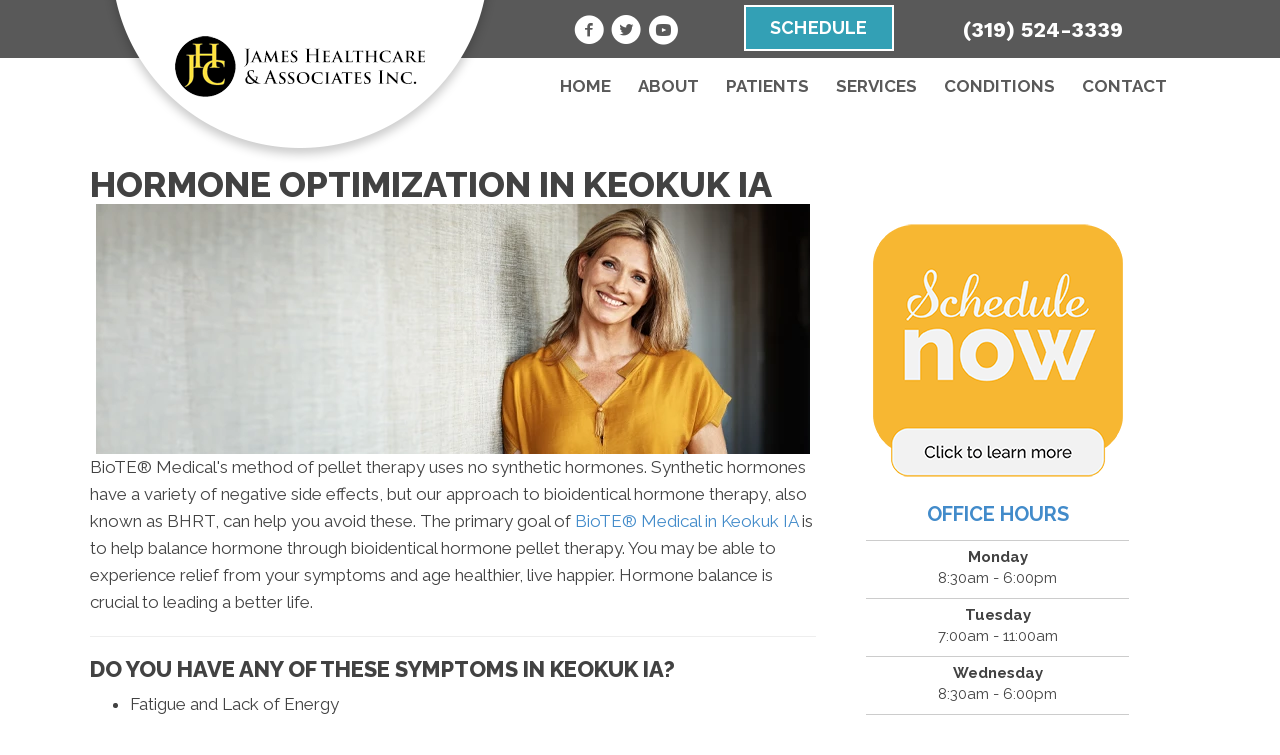

--- FILE ---
content_type: text/html; charset=UTF-8
request_url: https://www.jameshealthcareiowa.com/hormone-optimization/
body_size: 24754
content:
<!DOCTYPE html>
<html lang="en-US">
<head>
<meta charset="UTF-8" />
<meta name='viewport' content='width=device-width, initial-scale=1.0' />
<meta http-equiv='X-UA-Compatible' content='IE=edge' />
<link rel="profile" href="https://gmpg.org/xfn/11" />
<meta name='robots' content='index, follow, max-image-preview:large, max-snippet:-1, max-video-preview:-1' />
	<style>img:is([sizes="auto" i], [sizes^="auto," i]) { contain-intrinsic-size: 3000px 1500px }</style>
	
	<!-- This site is optimized with the Yoast SEO plugin v26.4 - https://yoast.com/wordpress/plugins/seo/ -->
	<title>Hormone Optimization - James Healthcare &amp; Associates Inc.</title>
	<meta name="description" content="Are you looking for hormone optimization services in Keokuk IA? The integrated team at James Healthcare &amp; Associates Inc. can help." />
	<link rel="canonical" href="https://www.jameshealthcareiowa.com/hormone-optimization/" />
	<meta property="og:locale" content="en_US" />
	<meta property="og:type" content="article" />
	<meta property="og:title" content="Hormone Optimization - James Healthcare &amp; Associates Inc." />
	<meta property="og:description" content="Are you looking for hormone optimization services in Keokuk IA? The integrated team at James Healthcare &amp; Associates Inc. can help." />
	<meta property="og:url" content="https://www.jameshealthcareiowa.com/hormone-optimization/" />
	<meta property="og:site_name" content="James Healthcare &amp; Associates Inc." />
	<meta property="article:modified_time" content="2023-05-05T21:30:09+00:00" />
	<meta property="og:image" content="https://www.jameshealthcareiowa.com/wp-content/uploads/2023/05/Chiropractic-Keokuk-IA-Smiling-Senior-Woman.webp" />
	<meta name="twitter:card" content="summary_large_image" />
	<meta name="twitter:label1" content="Est. reading time" />
	<meta name="twitter:data1" content="1 minute" />
	<script type="application/ld+json" class="yoast-schema-graph">{"@context":"https://schema.org","@graph":[{"@type":"WebPage","@id":"https://www.jameshealthcareiowa.com/hormone-optimization/","url":"https://www.jameshealthcareiowa.com/hormone-optimization/","name":"Hormone Optimization - James Healthcare & Associates Inc.","isPartOf":{"@id":"https://www.jameshealthcareiowa.com/#website"},"primaryImageOfPage":{"@id":"https://www.jameshealthcareiowa.com/hormone-optimization/#primaryimage"},"image":{"@id":"https://www.jameshealthcareiowa.com/hormone-optimization/#primaryimage"},"thumbnailUrl":"https://www.jameshealthcareiowa.com/wp-content/uploads/2023/05/Chiropractic-Keokuk-IA-Smiling-Senior-Woman.webp","datePublished":"2019-08-14T16:27:13+00:00","dateModified":"2023-05-05T21:30:09+00:00","description":"Are you looking for hormone optimization services in Keokuk IA? The integrated team at James Healthcare & Associates Inc. can help.","breadcrumb":{"@id":"https://www.jameshealthcareiowa.com/hormone-optimization/#breadcrumb"},"inLanguage":"en-US","potentialAction":[{"@type":"ReadAction","target":["https://www.jameshealthcareiowa.com/hormone-optimization/"]}]},{"@type":"ImageObject","inLanguage":"en-US","@id":"https://www.jameshealthcareiowa.com/hormone-optimization/#primaryimage","url":"https://www.jameshealthcareiowa.com/wp-content/uploads/2023/05/Chiropractic-Keokuk-IA-Smiling-Senior-Woman.webp","contentUrl":"https://www.jameshealthcareiowa.com/wp-content/uploads/2023/05/Chiropractic-Keokuk-IA-Smiling-Senior-Woman.webp","width":714,"height":250,"caption":"Chiropractic Keokuk IA Smiling Senior Woman"},{"@type":"BreadcrumbList","@id":"https://www.jameshealthcareiowa.com/hormone-optimization/#breadcrumb","itemListElement":[{"@type":"ListItem","position":1,"name":"Home","item":"https://www.jameshealthcareiowa.com/"},{"@type":"ListItem","position":2,"name":"Hormone Optimization"}]},{"@type":"WebSite","@id":"https://www.jameshealthcareiowa.com/#website","url":"https://www.jameshealthcareiowa.com/","name":"James Healthcare & Associates Inc.","description":"Chronic Pain in Keokuk IA","potentialAction":[{"@type":"SearchAction","target":{"@type":"EntryPoint","urlTemplate":"https://www.jameshealthcareiowa.com/?s={search_term_string}"},"query-input":{"@type":"PropertyValueSpecification","valueRequired":true,"valueName":"search_term_string"}}],"inLanguage":"en-US"}]}</script>
	<!-- / Yoast SEO plugin. -->


<link rel='dns-prefetch' href='//fonts.googleapis.com' />
<link href='https://fonts.gstatic.com' crossorigin rel='preconnect' />
<link rel="alternate" type="application/rss+xml" title="James Healthcare &amp; Associates Inc. &raquo; Feed" href="https://www.jameshealthcareiowa.com/feed/" />
<link rel="preload" href="https://www.jameshealthcareiowa.com/wp-content/plugins/bb-plugin/fonts/fontawesome/5.15.4/webfonts/fa-solid-900.woff2" as="font" type="font/woff2" crossorigin="anonymous">
<script>
window._wpemojiSettings = {"baseUrl":"https:\/\/s.w.org\/images\/core\/emoji\/16.0.1\/72x72\/","ext":".png","svgUrl":"https:\/\/s.w.org\/images\/core\/emoji\/16.0.1\/svg\/","svgExt":".svg","source":{"concatemoji":"https:\/\/www.jameshealthcareiowa.com\/wp-includes\/js\/wp-emoji-release.min.js?ver=6.8.3"}};
/*! This file is auto-generated */
!function(s,n){var o,i,e;function c(e){try{var t={supportTests:e,timestamp:(new Date).valueOf()};sessionStorage.setItem(o,JSON.stringify(t))}catch(e){}}function p(e,t,n){e.clearRect(0,0,e.canvas.width,e.canvas.height),e.fillText(t,0,0);var t=new Uint32Array(e.getImageData(0,0,e.canvas.width,e.canvas.height).data),a=(e.clearRect(0,0,e.canvas.width,e.canvas.height),e.fillText(n,0,0),new Uint32Array(e.getImageData(0,0,e.canvas.width,e.canvas.height).data));return t.every(function(e,t){return e===a[t]})}function u(e,t){e.clearRect(0,0,e.canvas.width,e.canvas.height),e.fillText(t,0,0);for(var n=e.getImageData(16,16,1,1),a=0;a<n.data.length;a++)if(0!==n.data[a])return!1;return!0}function f(e,t,n,a){switch(t){case"flag":return n(e,"\ud83c\udff3\ufe0f\u200d\u26a7\ufe0f","\ud83c\udff3\ufe0f\u200b\u26a7\ufe0f")?!1:!n(e,"\ud83c\udde8\ud83c\uddf6","\ud83c\udde8\u200b\ud83c\uddf6")&&!n(e,"\ud83c\udff4\udb40\udc67\udb40\udc62\udb40\udc65\udb40\udc6e\udb40\udc67\udb40\udc7f","\ud83c\udff4\u200b\udb40\udc67\u200b\udb40\udc62\u200b\udb40\udc65\u200b\udb40\udc6e\u200b\udb40\udc67\u200b\udb40\udc7f");case"emoji":return!a(e,"\ud83e\udedf")}return!1}function g(e,t,n,a){var r="undefined"!=typeof WorkerGlobalScope&&self instanceof WorkerGlobalScope?new OffscreenCanvas(300,150):s.createElement("canvas"),o=r.getContext("2d",{willReadFrequently:!0}),i=(o.textBaseline="top",o.font="600 32px Arial",{});return e.forEach(function(e){i[e]=t(o,e,n,a)}),i}function t(e){var t=s.createElement("script");t.src=e,t.defer=!0,s.head.appendChild(t)}"undefined"!=typeof Promise&&(o="wpEmojiSettingsSupports",i=["flag","emoji"],n.supports={everything:!0,everythingExceptFlag:!0},e=new Promise(function(e){s.addEventListener("DOMContentLoaded",e,{once:!0})}),new Promise(function(t){var n=function(){try{var e=JSON.parse(sessionStorage.getItem(o));if("object"==typeof e&&"number"==typeof e.timestamp&&(new Date).valueOf()<e.timestamp+604800&&"object"==typeof e.supportTests)return e.supportTests}catch(e){}return null}();if(!n){if("undefined"!=typeof Worker&&"undefined"!=typeof OffscreenCanvas&&"undefined"!=typeof URL&&URL.createObjectURL&&"undefined"!=typeof Blob)try{var e="postMessage("+g.toString()+"("+[JSON.stringify(i),f.toString(),p.toString(),u.toString()].join(",")+"));",a=new Blob([e],{type:"text/javascript"}),r=new Worker(URL.createObjectURL(a),{name:"wpTestEmojiSupports"});return void(r.onmessage=function(e){c(n=e.data),r.terminate(),t(n)})}catch(e){}c(n=g(i,f,p,u))}t(n)}).then(function(e){for(var t in e)n.supports[t]=e[t],n.supports.everything=n.supports.everything&&n.supports[t],"flag"!==t&&(n.supports.everythingExceptFlag=n.supports.everythingExceptFlag&&n.supports[t]);n.supports.everythingExceptFlag=n.supports.everythingExceptFlag&&!n.supports.flag,n.DOMReady=!1,n.readyCallback=function(){n.DOMReady=!0}}).then(function(){return e}).then(function(){var e;n.supports.everything||(n.readyCallback(),(e=n.source||{}).concatemoji?t(e.concatemoji):e.wpemoji&&e.twemoji&&(t(e.twemoji),t(e.wpemoji)))}))}((window,document),window._wpemojiSettings);
</script>
<style id='wp-emoji-styles-inline-css'>

	img.wp-smiley, img.emoji {
		display: inline !important;
		border: none !important;
		box-shadow: none !important;
		height: 1em !important;
		width: 1em !important;
		margin: 0 0.07em !important;
		vertical-align: -0.1em !important;
		background: none !important;
		padding: 0 !important;
	}
</style>
<link rel='stylesheet' id='wp-block-library-css' href='https://www.jameshealthcareiowa.com/wp-includes/css/dist/block-library/style.min.css?ver=6.8.3' media='all' />
<style id='wp-block-library-theme-inline-css'>
.wp-block-audio :where(figcaption){color:#555;font-size:13px;text-align:center}.is-dark-theme .wp-block-audio :where(figcaption){color:#ffffffa6}.wp-block-audio{margin:0 0 1em}.wp-block-code{border:1px solid #ccc;border-radius:4px;font-family:Menlo,Consolas,monaco,monospace;padding:.8em 1em}.wp-block-embed :where(figcaption){color:#555;font-size:13px;text-align:center}.is-dark-theme .wp-block-embed :where(figcaption){color:#ffffffa6}.wp-block-embed{margin:0 0 1em}.blocks-gallery-caption{color:#555;font-size:13px;text-align:center}.is-dark-theme .blocks-gallery-caption{color:#ffffffa6}:root :where(.wp-block-image figcaption){color:#555;font-size:13px;text-align:center}.is-dark-theme :root :where(.wp-block-image figcaption){color:#ffffffa6}.wp-block-image{margin:0 0 1em}.wp-block-pullquote{border-bottom:4px solid;border-top:4px solid;color:currentColor;margin-bottom:1.75em}.wp-block-pullquote cite,.wp-block-pullquote footer,.wp-block-pullquote__citation{color:currentColor;font-size:.8125em;font-style:normal;text-transform:uppercase}.wp-block-quote{border-left:.25em solid;margin:0 0 1.75em;padding-left:1em}.wp-block-quote cite,.wp-block-quote footer{color:currentColor;font-size:.8125em;font-style:normal;position:relative}.wp-block-quote:where(.has-text-align-right){border-left:none;border-right:.25em solid;padding-left:0;padding-right:1em}.wp-block-quote:where(.has-text-align-center){border:none;padding-left:0}.wp-block-quote.is-large,.wp-block-quote.is-style-large,.wp-block-quote:where(.is-style-plain){border:none}.wp-block-search .wp-block-search__label{font-weight:700}.wp-block-search__button{border:1px solid #ccc;padding:.375em .625em}:where(.wp-block-group.has-background){padding:1.25em 2.375em}.wp-block-separator.has-css-opacity{opacity:.4}.wp-block-separator{border:none;border-bottom:2px solid;margin-left:auto;margin-right:auto}.wp-block-separator.has-alpha-channel-opacity{opacity:1}.wp-block-separator:not(.is-style-wide):not(.is-style-dots){width:100px}.wp-block-separator.has-background:not(.is-style-dots){border-bottom:none;height:1px}.wp-block-separator.has-background:not(.is-style-wide):not(.is-style-dots){height:2px}.wp-block-table{margin:0 0 1em}.wp-block-table td,.wp-block-table th{word-break:normal}.wp-block-table :where(figcaption){color:#555;font-size:13px;text-align:center}.is-dark-theme .wp-block-table :where(figcaption){color:#ffffffa6}.wp-block-video :where(figcaption){color:#555;font-size:13px;text-align:center}.is-dark-theme .wp-block-video :where(figcaption){color:#ffffffa6}.wp-block-video{margin:0 0 1em}:root :where(.wp-block-template-part.has-background){margin-bottom:0;margin-top:0;padding:1.25em 2.375em}
</style>
<style id='classic-theme-styles-inline-css'>
/*! This file is auto-generated */
.wp-block-button__link{color:#fff;background-color:#32373c;border-radius:9999px;box-shadow:none;text-decoration:none;padding:calc(.667em + 2px) calc(1.333em + 2px);font-size:1.125em}.wp-block-file__button{background:#32373c;color:#fff;text-decoration:none}
</style>
<style id='global-styles-inline-css'>
:root{--wp--preset--aspect-ratio--square: 1;--wp--preset--aspect-ratio--4-3: 4/3;--wp--preset--aspect-ratio--3-4: 3/4;--wp--preset--aspect-ratio--3-2: 3/2;--wp--preset--aspect-ratio--2-3: 2/3;--wp--preset--aspect-ratio--16-9: 16/9;--wp--preset--aspect-ratio--9-16: 9/16;--wp--preset--color--black: #000000;--wp--preset--color--cyan-bluish-gray: #abb8c3;--wp--preset--color--white: #ffffff;--wp--preset--color--pale-pink: #f78da7;--wp--preset--color--vivid-red: #cf2e2e;--wp--preset--color--luminous-vivid-orange: #ff6900;--wp--preset--color--luminous-vivid-amber: #fcb900;--wp--preset--color--light-green-cyan: #7bdcb5;--wp--preset--color--vivid-green-cyan: #00d084;--wp--preset--color--pale-cyan-blue: #8ed1fc;--wp--preset--color--vivid-cyan-blue: #0693e3;--wp--preset--color--vivid-purple: #9b51e0;--wp--preset--color--fl-heading-text: #424242;--wp--preset--color--fl-body-bg: #ffffff;--wp--preset--color--fl-body-text: #424242;--wp--preset--color--fl-accent: #428bca;--wp--preset--color--fl-accent-hover: #808080;--wp--preset--color--fl-topbar-bg: #808080;--wp--preset--color--fl-topbar-text: #808080;--wp--preset--color--fl-topbar-link: #808080;--wp--preset--color--fl-topbar-hover: #808080;--wp--preset--color--fl-header-bg: #808080;--wp--preset--color--fl-header-text: #808080;--wp--preset--color--fl-header-link: #808080;--wp--preset--color--fl-header-hover: #808080;--wp--preset--color--fl-nav-bg: #333333;--wp--preset--color--fl-nav-link: #ededed;--wp--preset--color--fl-nav-hover: #428bca;--wp--preset--color--fl-content-bg: #ffffff;--wp--preset--color--fl-footer-widgets-bg: #808080;--wp--preset--color--fl-footer-widgets-text: #808080;--wp--preset--color--fl-footer-widgets-link: #808080;--wp--preset--color--fl-footer-widgets-hover: #808080;--wp--preset--color--fl-footer-bg: #808080;--wp--preset--color--fl-footer-text: #808080;--wp--preset--color--fl-footer-link: #808080;--wp--preset--color--fl-footer-hover: #808080;--wp--preset--gradient--vivid-cyan-blue-to-vivid-purple: linear-gradient(135deg,rgba(6,147,227,1) 0%,rgb(155,81,224) 100%);--wp--preset--gradient--light-green-cyan-to-vivid-green-cyan: linear-gradient(135deg,rgb(122,220,180) 0%,rgb(0,208,130) 100%);--wp--preset--gradient--luminous-vivid-amber-to-luminous-vivid-orange: linear-gradient(135deg,rgba(252,185,0,1) 0%,rgba(255,105,0,1) 100%);--wp--preset--gradient--luminous-vivid-orange-to-vivid-red: linear-gradient(135deg,rgba(255,105,0,1) 0%,rgb(207,46,46) 100%);--wp--preset--gradient--very-light-gray-to-cyan-bluish-gray: linear-gradient(135deg,rgb(238,238,238) 0%,rgb(169,184,195) 100%);--wp--preset--gradient--cool-to-warm-spectrum: linear-gradient(135deg,rgb(74,234,220) 0%,rgb(151,120,209) 20%,rgb(207,42,186) 40%,rgb(238,44,130) 60%,rgb(251,105,98) 80%,rgb(254,248,76) 100%);--wp--preset--gradient--blush-light-purple: linear-gradient(135deg,rgb(255,206,236) 0%,rgb(152,150,240) 100%);--wp--preset--gradient--blush-bordeaux: linear-gradient(135deg,rgb(254,205,165) 0%,rgb(254,45,45) 50%,rgb(107,0,62) 100%);--wp--preset--gradient--luminous-dusk: linear-gradient(135deg,rgb(255,203,112) 0%,rgb(199,81,192) 50%,rgb(65,88,208) 100%);--wp--preset--gradient--pale-ocean: linear-gradient(135deg,rgb(255,245,203) 0%,rgb(182,227,212) 50%,rgb(51,167,181) 100%);--wp--preset--gradient--electric-grass: linear-gradient(135deg,rgb(202,248,128) 0%,rgb(113,206,126) 100%);--wp--preset--gradient--midnight: linear-gradient(135deg,rgb(2,3,129) 0%,rgb(40,116,252) 100%);--wp--preset--font-size--small: 13px;--wp--preset--font-size--medium: 20px;--wp--preset--font-size--large: 36px;--wp--preset--font-size--x-large: 42px;--wp--preset--spacing--20: 0.44rem;--wp--preset--spacing--30: 0.67rem;--wp--preset--spacing--40: 1rem;--wp--preset--spacing--50: 1.5rem;--wp--preset--spacing--60: 2.25rem;--wp--preset--spacing--70: 3.38rem;--wp--preset--spacing--80: 5.06rem;--wp--preset--shadow--natural: 6px 6px 9px rgba(0, 0, 0, 0.2);--wp--preset--shadow--deep: 12px 12px 50px rgba(0, 0, 0, 0.4);--wp--preset--shadow--sharp: 6px 6px 0px rgba(0, 0, 0, 0.2);--wp--preset--shadow--outlined: 6px 6px 0px -3px rgba(255, 255, 255, 1), 6px 6px rgba(0, 0, 0, 1);--wp--preset--shadow--crisp: 6px 6px 0px rgba(0, 0, 0, 1);}:where(.is-layout-flex){gap: 0.5em;}:where(.is-layout-grid){gap: 0.5em;}body .is-layout-flex{display: flex;}.is-layout-flex{flex-wrap: wrap;align-items: center;}.is-layout-flex > :is(*, div){margin: 0;}body .is-layout-grid{display: grid;}.is-layout-grid > :is(*, div){margin: 0;}:where(.wp-block-columns.is-layout-flex){gap: 2em;}:where(.wp-block-columns.is-layout-grid){gap: 2em;}:where(.wp-block-post-template.is-layout-flex){gap: 1.25em;}:where(.wp-block-post-template.is-layout-grid){gap: 1.25em;}.has-black-color{color: var(--wp--preset--color--black) !important;}.has-cyan-bluish-gray-color{color: var(--wp--preset--color--cyan-bluish-gray) !important;}.has-white-color{color: var(--wp--preset--color--white) !important;}.has-pale-pink-color{color: var(--wp--preset--color--pale-pink) !important;}.has-vivid-red-color{color: var(--wp--preset--color--vivid-red) !important;}.has-luminous-vivid-orange-color{color: var(--wp--preset--color--luminous-vivid-orange) !important;}.has-luminous-vivid-amber-color{color: var(--wp--preset--color--luminous-vivid-amber) !important;}.has-light-green-cyan-color{color: var(--wp--preset--color--light-green-cyan) !important;}.has-vivid-green-cyan-color{color: var(--wp--preset--color--vivid-green-cyan) !important;}.has-pale-cyan-blue-color{color: var(--wp--preset--color--pale-cyan-blue) !important;}.has-vivid-cyan-blue-color{color: var(--wp--preset--color--vivid-cyan-blue) !important;}.has-vivid-purple-color{color: var(--wp--preset--color--vivid-purple) !important;}.has-black-background-color{background-color: var(--wp--preset--color--black) !important;}.has-cyan-bluish-gray-background-color{background-color: var(--wp--preset--color--cyan-bluish-gray) !important;}.has-white-background-color{background-color: var(--wp--preset--color--white) !important;}.has-pale-pink-background-color{background-color: var(--wp--preset--color--pale-pink) !important;}.has-vivid-red-background-color{background-color: var(--wp--preset--color--vivid-red) !important;}.has-luminous-vivid-orange-background-color{background-color: var(--wp--preset--color--luminous-vivid-orange) !important;}.has-luminous-vivid-amber-background-color{background-color: var(--wp--preset--color--luminous-vivid-amber) !important;}.has-light-green-cyan-background-color{background-color: var(--wp--preset--color--light-green-cyan) !important;}.has-vivid-green-cyan-background-color{background-color: var(--wp--preset--color--vivid-green-cyan) !important;}.has-pale-cyan-blue-background-color{background-color: var(--wp--preset--color--pale-cyan-blue) !important;}.has-vivid-cyan-blue-background-color{background-color: var(--wp--preset--color--vivid-cyan-blue) !important;}.has-vivid-purple-background-color{background-color: var(--wp--preset--color--vivid-purple) !important;}.has-black-border-color{border-color: var(--wp--preset--color--black) !important;}.has-cyan-bluish-gray-border-color{border-color: var(--wp--preset--color--cyan-bluish-gray) !important;}.has-white-border-color{border-color: var(--wp--preset--color--white) !important;}.has-pale-pink-border-color{border-color: var(--wp--preset--color--pale-pink) !important;}.has-vivid-red-border-color{border-color: var(--wp--preset--color--vivid-red) !important;}.has-luminous-vivid-orange-border-color{border-color: var(--wp--preset--color--luminous-vivid-orange) !important;}.has-luminous-vivid-amber-border-color{border-color: var(--wp--preset--color--luminous-vivid-amber) !important;}.has-light-green-cyan-border-color{border-color: var(--wp--preset--color--light-green-cyan) !important;}.has-vivid-green-cyan-border-color{border-color: var(--wp--preset--color--vivid-green-cyan) !important;}.has-pale-cyan-blue-border-color{border-color: var(--wp--preset--color--pale-cyan-blue) !important;}.has-vivid-cyan-blue-border-color{border-color: var(--wp--preset--color--vivid-cyan-blue) !important;}.has-vivid-purple-border-color{border-color: var(--wp--preset--color--vivid-purple) !important;}.has-vivid-cyan-blue-to-vivid-purple-gradient-background{background: var(--wp--preset--gradient--vivid-cyan-blue-to-vivid-purple) !important;}.has-light-green-cyan-to-vivid-green-cyan-gradient-background{background: var(--wp--preset--gradient--light-green-cyan-to-vivid-green-cyan) !important;}.has-luminous-vivid-amber-to-luminous-vivid-orange-gradient-background{background: var(--wp--preset--gradient--luminous-vivid-amber-to-luminous-vivid-orange) !important;}.has-luminous-vivid-orange-to-vivid-red-gradient-background{background: var(--wp--preset--gradient--luminous-vivid-orange-to-vivid-red) !important;}.has-very-light-gray-to-cyan-bluish-gray-gradient-background{background: var(--wp--preset--gradient--very-light-gray-to-cyan-bluish-gray) !important;}.has-cool-to-warm-spectrum-gradient-background{background: var(--wp--preset--gradient--cool-to-warm-spectrum) !important;}.has-blush-light-purple-gradient-background{background: var(--wp--preset--gradient--blush-light-purple) !important;}.has-blush-bordeaux-gradient-background{background: var(--wp--preset--gradient--blush-bordeaux) !important;}.has-luminous-dusk-gradient-background{background: var(--wp--preset--gradient--luminous-dusk) !important;}.has-pale-ocean-gradient-background{background: var(--wp--preset--gradient--pale-ocean) !important;}.has-electric-grass-gradient-background{background: var(--wp--preset--gradient--electric-grass) !important;}.has-midnight-gradient-background{background: var(--wp--preset--gradient--midnight) !important;}.has-small-font-size{font-size: var(--wp--preset--font-size--small) !important;}.has-medium-font-size{font-size: var(--wp--preset--font-size--medium) !important;}.has-large-font-size{font-size: var(--wp--preset--font-size--large) !important;}.has-x-large-font-size{font-size: var(--wp--preset--font-size--x-large) !important;}
:where(.wp-block-post-template.is-layout-flex){gap: 1.25em;}:where(.wp-block-post-template.is-layout-grid){gap: 1.25em;}
:where(.wp-block-columns.is-layout-flex){gap: 2em;}:where(.wp-block-columns.is-layout-grid){gap: 2em;}
:root :where(.wp-block-pullquote){font-size: 1.5em;line-height: 1.6;}
</style>
<link rel='stylesheet' id='fl-builder-layout-1126-css' href='https://www.jameshealthcareiowa.com/wp-content/uploads/bb-plugin/cache/1126-layout.css?ver=95041617a6cff30f3d6f8db03af5eb49' media='all' />
<link rel='stylesheet' id='ultimate-icons-css' href='https://www.jameshealthcareiowa.com/wp-content/uploads/bb-plugin/icons/ultimate-icons/style.css?ver=2.9.4.1' media='all' />
<link rel='stylesheet' id='font-awesome-5-css' href='https://www.jameshealthcareiowa.com/wp-content/plugins/bb-plugin/fonts/fontawesome/5.15.4/css/all.min.css?ver=2.9.4.1' media='all' />
<link rel='stylesheet' id='fl-builder-layout-bundle-8c7c471682793dade385b8c8bdc89b8f-css' href='https://www.jameshealthcareiowa.com/wp-content/uploads/bb-plugin/cache/8c7c471682793dade385b8c8bdc89b8f-layout-bundle.css?ver=2.9.4.1-1.5.2.1' media='all' />
<link rel='stylesheet' id='bootstrap-css' href='https://www.jameshealthcareiowa.com/wp-content/themes/bb-theme/css/bootstrap.min.css?ver=1.7.19' media='all' />
<link rel='stylesheet' id='fl-automator-skin-css' href='https://www.jameshealthcareiowa.com/wp-content/uploads/bb-theme/skin-692d5e4805446.css?ver=1.7.19' media='all' />
<link rel='stylesheet' id='fl-child-theme-css' href='https://www.jameshealthcareiowa.com/wp-content/themes/bb-theme-child/style.css?ver=6.8.3' media='all' />
<link rel='stylesheet' id='pp-animate-css' href='https://www.jameshealthcareiowa.com/wp-content/plugins/bbpowerpack/assets/css/animate.min.css?ver=3.5.1' media='all' />
<link rel='stylesheet' id='fl-builder-google-fonts-69dcfb3247b86e7ad51c620ba833c2fb-css' href='//fonts.googleapis.com/css?family=Raleway%3A700%2C500%2C300%2C400%2C800%2C600%7CWork+Sans%3A700%7COswald%3A500%2C600&#038;ver=6.8.3' media='all' />
<script src="https://www.jameshealthcareiowa.com/wp-includes/js/jquery/jquery.min.js?ver=3.7.1" id="jquery-core-js"></script>
<script src="https://www.jameshealthcareiowa.com/wp-includes/js/jquery/jquery-migrate.min.js?ver=3.4.1" id="jquery-migrate-js"></script>
<link rel="https://api.w.org/" href="https://www.jameshealthcareiowa.com/wp-json/" /><link rel="alternate" title="JSON" type="application/json" href="https://www.jameshealthcareiowa.com/wp-json/wp/v2/pages/1126" /><link rel="EditURI" type="application/rsd+xml" title="RSD" href="https://www.jameshealthcareiowa.com/xmlrpc.php?rsd" />
<meta name="generator" content="WordPress 6.8.3" />
<link rel='shortlink' href='https://www.jameshealthcareiowa.com/?p=1126' />
<link rel="alternate" title="oEmbed (JSON)" type="application/json+oembed" href="https://www.jameshealthcareiowa.com/wp-json/oembed/1.0/embed?url=https%3A%2F%2Fwww.jameshealthcareiowa.com%2Fhormone-optimization%2F" />
<link rel="alternate" title="oEmbed (XML)" type="text/xml+oembed" href="https://www.jameshealthcareiowa.com/wp-json/oembed/1.0/embed?url=https%3A%2F%2Fwww.jameshealthcareiowa.com%2Fhormone-optimization%2F&#038;format=xml" />
		<script>
			var bb_powerpack = {
				version: '2.40.9',
				getAjaxUrl: function() { return atob( 'aHR0cHM6Ly93d3cuamFtZXNoZWFsdGhjYXJlaW93YS5jb20vd3AtYWRtaW4vYWRtaW4tYWpheC5waHA=' ); },
				callback: function() {},
				mapMarkerData: {},
				post_id: '1126',
				search_term: '',
				current_page: 'https://www.jameshealthcareiowa.com/hormone-optimization/',
				conditionals: {
					is_front_page: false,
					is_home: false,
					is_archive: false,
					current_post_type: '',
					is_tax: false,
										is_author: false,
					current_author: false,
					is_search: false,
									}
			};
		</script>
		<!-- HFCM by 99 Robots - Snippet # 1: chat bot #2 -->
<script src="https://scripts.ghlexperts.com/intercom-chat.js?ver=1.0"></script>
<script type="text/javascript">
HIGHLEVEL.init(
'WlkeYLxrtNBRVmOoveYs', {
useEmailField: false, // To hide the email field, mark this as false
usePhoneField: true, // To hide the phone field, mark this as false
useNameField: true, // To hide the name field, mark this as false

primaryColor: "#FFBB00", // use any hex code or rgb or linear gradient here.
heading: 'Have a question?', // Header text
subHeading: 'Enter your question below and someone from our team will get right back to you.', //Subheader text
buttonText: 'Send', // Remove this line if you are not using.
footerText: 'By submitting this form, you agree to receive a response via SMS from James Healthcare & Associates. Rates may be applied.', // Remove this line if you are not using.
thankYouHeading: "Thank You!",
thankYouSubHeading: "One of our team will contact you via text message shortly.",

promptShow: false,
promptMessage: 'Hi there, have a question? Message us here.',

})
</script>
<style>
[class].hl_text-widget--btn {
position: fixed;
top: auto;
left: auto;
z-index:99999;
}
<!-- /end HFCM by 99 Robots -->
<!-- HFCM by 99 Robots - Snippet # 2: Review Wave -->
<script src="https://cdn.reviewwave.com/js/chat_embed.js" type="text/javascript" data-id="4b60e54e766abe" data-no-optimize="1" ></script>

<script>/*<![CDATA[*/window._rwREEl=(window._rwREEl||[]).concat(JSON.parse('{"el_id":"c43f338a-e7ab-4bba-9fa7-f8fd91664e3f","mode":"badge","pos":"bottom-left","key":"7562-4c16-3c0e-0780-92cf"}'))/*]]>*/</script>
<script src="https://rw-embed-data.s3.amazonaws.com/7562-4c16-3c0e-0780-92cf.js"></script>
<script src="https://cdn.reviewwave.com/js/reviews_embed.js"></script>
<!-- /end HFCM by 99 Robots -->
<link rel="icon" href="https://www.jameshealthcareiowa.com/wp-content/uploads/2023/04/cropped-Chronic-Pain-Keokuk-IA-James-Healthcare-Associates-Inc.-Favicon-32x32.webp" sizes="32x32" />
<link rel="icon" href="https://www.jameshealthcareiowa.com/wp-content/uploads/2023/04/cropped-Chronic-Pain-Keokuk-IA-James-Healthcare-Associates-Inc.-Favicon-192x192.webp" sizes="192x192" />
<link rel="apple-touch-icon" href="https://www.jameshealthcareiowa.com/wp-content/uploads/2023/04/cropped-Chronic-Pain-Keokuk-IA-James-Healthcare-Associates-Inc.-Favicon-180x180.webp" />
<meta name="msapplication-TileImage" content="https://www.jameshealthcareiowa.com/wp-content/uploads/2023/04/cropped-Chronic-Pain-Keokuk-IA-James-Healthcare-Associates-Inc.-Favicon-270x270.webp" />
		<style id="wp-custom-css">
			/* One01 */
@media (max-width: 767px) {
.fl-builder-content .one01_top_background  > .fl-row-content-wrap  {
    background-image:url(https://www.chiro.inceptionimages.com/wp-content/uploads/2017/04/kombu-internal-header-background.jpg);
      background-repeat: no-repeat;
      background-size: cover;
  }
}
@media (max-width: 767px) {
  .fl-builder-content .one01_footer_bk  > .fl-row-content-wrap  {
    background-image:url(https://www.chiro.inceptionimages.com/wp-content/uploads/2017/04/kombu-internal-header-background.jpg);
      background-repeat: no-repeat;
      background-size: cover;
  }
  .fl-builder-content .one01_footer_bk .fl-row-bg-photo {
      display: none;
      visibility: hidden;
  }
}


/* Aussie */
@media only screen and (max-width: 920px) {
  .heropic {
    display: none;
	}
.fl-builder-content .aussie-top-bar > .fl-row-content-wrap  {
	background-image: none;
}
.aussie-phonesocial-background{
	background-color: black;
}
}

/* A-Change background image on mobile view*/
@media (max-width: 767px) {
  .fl-builder-content .aussie-mslider  > .fl-row-content-wrap  {
    background-image:url(https://www.chiro.inceptionimages.com/wp-content/uploads/2018/05/mother_and_daughter_waiting_for_chriopractic_care.jpg);
      background-repeat: no-repeat;
      background-size: cover;
  }
  .fl-builder-content .aussie-mslider .fl-bg-slideshow {
      display: none;
      visibility: hidden;
  }
}

/* Danni */
/* A-Change background image on mobile view*/
@media (max-width: 767px) {
  .fl-builder-content .danni-mslider  > .fl-row-content-wrap  {
    background-image:url(https://www.chiro.inceptionimages.com/wp-content/uploads/2017/02/33neckpainbackground-1024x768.png);
      background-repeat: no-repeat;
      background-size: cover;
  }
  .fl-builder-content .danni-mslider .fl-bg-slideshow {
      display: none;
      visibility: hidden;
  }
}

@media (max-width: 767px) {
  .fl-builder-content .danni_footer_bk  > .fl-row-content-wrap  {
    background-image:url(https://www.chiro.inceptionimages.com/wp-content/uploads/2018/06/mobile_footer_gray_background.jpg);
      background-repeat: no-repeat;
      background-size: cover;
  }
  .fl-builder-content .danni_footer_bk .fl-row-bg-photo {
      display: none;
      visibility: hidden;
  }
}

/* Danni-I */
/* A-Change background image on mobile view DISABLED BY THE CLOSE COMMENT AT THE END
@media (max-width: 800px) {
  .fl-builder-content .danni-mslider  > .fl-row-content-wrap  {
    background-image:url(https://www.chiro.inceptionimages.com/wp-content/uploads/2019/01/dark-textured-background-vertical.jpg);
      background-repeat: no-repeat;
      background-size: cover;
  }
  .fl-builder-content .danni-mslider .fl-bg-video {
      display: none;
      visibility: hidden;
  }
}
*/


/* Falcon */
@media (max-width: 767px) {
.fl-builder-content .falcon_footer_bk  > .fl-row-content-wrap  {
    background-image:url(https://www.chiro.inceptionimages.com/wp-content/uploads/2018/06/mobile_footer_gray_background.jpg);
      background-repeat: no-repeat;
      background-size: cover;
  }
  .fl-builder-content .falcon_footer_bk .fl-row-bg-photo {
      display: none;
      visibility: hidden;
  }
}

/* Fish */
@media (max-width: 767px) {
.fl-builder-content .fish_footer_bk  > .fl-row-content-wrap  {
    background-image:url(https://www.chiro.inceptionimages.com/wp-content/uploads/2018/06/mobile_footer_gray_background.jpg);
      background-repeat: no-repeat;
      background-size: cover;
  }
  .fl-builder-content .fish_footer_bk .fl-row-bg-photo {
      display: none;
      visibility: hidden;
  }
}

/* Kombu */
@media (max-width: 767px) {
.fl-builder-content .kombu_top_background  > .fl-row-content-wrap  {
    background-image:url(https://www.chiro.inceptionimages.com/wp-content/uploads/2017/04/kombu-internal-header-background.jpg);
      background-repeat: no-repeat;
      background-size: cover;
  }
}

/* Ava */
@media only screen and (max-width: 1250px) {
  div#ava-lady .fl-row-content-wrap {
    background-image: none;
  }
}

/* Tetra Video CSS */
.header-unit {
    height: 500px;
    position: relative;
}
#video-container {
    position: absolute;
}
#video-container {
    top:0%;
    left:0%;
    height:100%;
    width:100%;
    overflow: hidden;
}
video {
    position:absolute;
}

video.fillWidth {
    height: 120%;
}


/* Vero */
@media only screen and (max-width: 1025px) {
.fl-builder-content .vero-top-bar > .fl-row-content-wrap  {
	background-image: none;
}
}

/* Prism change background image on mobile view*/
@media (max-width: 767px) {
  .fl-builder-content .mobile-image  > .fl-row-content-wrap  {
    background-image:url(https://www.chiro.inceptionimages.com/wp-content/uploads/2020/04/Hikers-at-Sunrise-Mobile.jpg);
      background-repeat: no-repeat;
      background-size: cover;
  }
  .fl-builder-content .mobile-image .fl-bg-slideshow {
      display: none;
      visibility: hidden;
  }
}
	
/* Zoom in on hover - Monet */
.hover-zoom-in .fl-photo-content {
  overflow: hidden;
}
.hover-zoom-in .fl-photo-content .fl-photo-img {
  -webkit-transition: 0.3s ease-in-out;
          transition: 0.3s ease-in-out;
  will-change: transform;
}
.hover-zoom-in .fl-photo-content .fl-photo-img:hover {
  -webkit-transition: 0.3s ease-in-out;
          transition: 0.3s ease-in-out;
  -webkit-transform: scale(1.1);
          transform: scale(1.1);
}

/* Remove Row Shapes Tablet-Mobile */
@media only screen and (max-width: 1250px) {
  div#row-shape .fl-builder-shape-layer {
    display:none;
}
}

/*Remove Post Title*/
.fl-post-title {
	display: none;
}

/*Push Object To Front */
.front {
    z-index:9000;
    position:relative;
}

/*Push Object To Front Level 2 */
.front2 {
    z-index:1;
    position:relative;
}

/*Grayscale Google Map*/
.map {
    -webkit-filter: grayscale(100%);
       -moz-filter: grayscale(100%);
        -ms-filter: grayscale(100%);
         -o-filter: grayscale(100%);
            filter: grayscale(100%);
}


/* Remove Photo on Mobile */ 
@media only screen and (max-width: 767px) { 
.bg-color-mobile .fl-row-content-wrap{background-image:none;} 
} 

/* Initially Hide Scrolling Row */ 
#scroll-row {
    display: none;
}                

/* 10WEB VIDEO BACKGROUND CSS*/
.fl-bg-video {
    position: relative;
    background-image: url('https://www.jameshealthcareiowa.com/wp-content/uploads/2023/04/Woman-Hiking.webp');
    background-size: cover;
    background-position: center center;
    background-repeat: no-repeat;
}

.fl-bg-video video {
    display: none; /* Hide the video initially */
    position: absolute;
    top: 0;
    left: 0;
    width: 100%;
    height: 100%;
    object-fit: cover;
    opacity: 0; /* Initially set opacity to 0 */
    transition: opacity 0.5s ease; /* Smooth fade-in effect */
}
/* END OF 10WEB CSS */		</style>
		<link rel="stylesheet" href="http://fonts.googleapis.com/css?family=Abel:300,400,700">

<!-- Google Tag Manager -->
<script>(function(w,d,s,l,i){w[l]=w[l]||[];w[l].push({'gtm.start':
new Date().getTime(),event:'gtm.js'});var f=d.getElementsByTagName(s)[0],
j=d.createElement(s),dl=l!='dataLayer'?'&l='+l:'';j.async=true;j.src=
'https://www.googletagmanager.com/gtm.js?id='+i+dl;f.parentNode.insertBefore(j,f);
})(window,document,'script','dataLayer','GTM-TJK6FMN');</script>
<!-- End Google Tag Manager -->

<!-- Google Tag Manager -->
<script>(function(w,d,s,l,i){w[l]=w[l]||[];w[l].push({'gtm.start':
new Date().getTime(),event:'gtm.js'});var f=d.getElementsByTagName(s)[0],
j=d.createElement(s),dl=l!='dataLayer'?'&l='+l:'';j.async=true;j.src=
'https://www.googletagmanager.com/gtm.js?id='+i+dl;f.parentNode.insertBefore(j,f);
})(window,document,'script','dataLayer','GTM-TQK4Z2BF');</script>
<!-- End Google Tag Manager -->

<!-- Google tag (gtag.js) --> <script async src="https://www.googletagmanager.com/gtag/js?id=G-VWBGPYNBMV"></script> <script> window.dataLayer = window.dataLayer || []; function gtag(){dataLayer.push(arguments);} gtag('js', new Date()); gtag('config', 'G-VWBGPYNBMV'); </script>



      <!--  Clickcease.com tracking-->
      <script type='text/javascript'>var script = document.createElement('script');
      script.async = true; script.type = 'text/javascript';
      var target = 'https://www.clickcease.com/monitor/stat.js';
      script.src = target;var elem = document.head;elem.appendChild(script);
      </script>
      <noscript>
      <a href='https://www.clickcease.com' rel='nofollow'><img src='https://monitor.clickcease.com/stats/stats.aspx' alt='ClickCease'/></a>
      </noscript>
      <!--  Clickcease.com tracking-->
      
</head>
<body class="wp-singular page-template-default page page-id-1126 wp-theme-bb-theme wp-child-theme-bb-theme-child fl-builder fl-builder-2-9-4-1 fl-themer-1-5-2-1 fl-theme-1-7-19 fl-no-js fl-theme-builder-footer fl-theme-builder-footer-global-footer fl-theme-builder-header fl-theme-builder-header-global-header fl-theme-builder-part fl-theme-builder-part-h-card fl-framework-bootstrap fl-preset-default fl-full-width fl-scroll-to-top" itemscope="itemscope" itemtype="https://schema.org/WebPage">
<!-- Google Tag Manager (noscript) -->
<noscript><iframe src="https://www.googletagmanager.com/ns.html?id=GTM-TJK6FMN"
height="0" width="0" style="display:none;visibility:hidden"></iframe></noscript>
<!-- End Google Tag Manager (noscript) -->

<!-- Google Tag Manager (noscript) -->
<noscript><iframe src="https://www.googletagmanager.com/ns.html?id=GTM-TQK4Z2BF"
height="0" width="0" style="display:none;visibility:hidden"></iframe></noscript>
<!-- End Google Tag Manager (noscript) --><a aria-label="Skip to content" class="fl-screen-reader-text" href="#fl-main-content">Skip to content</a><div class="fl-page">
	<header class="fl-builder-content fl-builder-content-14842 fl-builder-global-templates-locked" data-post-id="14842" data-type="header" data-sticky="1" data-sticky-on="all" data-sticky-breakpoint="medium" data-shrink="0" data-overlay="1" data-overlay-bg="default" data-shrink-image-height="50px" role="banner" itemscope="itemscope" itemtype="http://schema.org/WPHeader"><div id="scroll-row" class="fl-row fl-row-full-width fl-row-bg-color fl-node-5cbb881b17c33 fl-row-default-height fl-row-align-center" data-node="5cbb881b17c33">
	<div class="fl-row-content-wrap">
		<div class="uabb-row-separator uabb-top-row-separator" >
</div>
						<div class="fl-row-content fl-row-fixed-width fl-node-content">
		
<div class="fl-col-group fl-node-5cbb881b17f34 fl-col-group-equal-height fl-col-group-align-center" data-node="5cbb881b17f34">
			<div class="fl-col fl-node-5cbb881b17f6f fl-col-bg-color fl-col-small fl-visible-desktop fl-visible-large" data-node="5cbb881b17f6f">
	<div class="fl-col-content fl-node-content"><div class="fl-module fl-module-photo fl-node-5cbb881b17fa7" data-node="5cbb881b17fa7">
	<div class="fl-module-content fl-node-content">
		<div class="fl-photo fl-photo-align-center" itemscope itemtype="https://schema.org/ImageObject">
	<div class="fl-photo-content fl-photo-img-webp">
				<a href="/" target="_self" itemprop="url">
				<img loading="lazy" decoding="async" class="fl-photo-img wp-image-20932 size-full" src="https://www.jameshealthcareiowa.com/wp-content/uploads/2023/04/Chronic-Pain-Keokuk-IA-James-Healthcare-Associates-Inc.-Scrolling-Logo.webp" alt="Chronic Pain Keokuk IA James Healthcare &amp; Associates Inc. Logo" itemprop="image" height="60" width="180" title="Chronic Pain Keokuk IA James Healthcare &amp; Associates Inc. Logo"  data-no-lazy="1" />
				</a>
					</div>
	</div>
	</div>
</div>
</div>
</div>
			<div class="fl-col fl-node-5cbb881b17fdf fl-col-bg-color fl-col-small" data-node="5cbb881b17fdf">
	<div class="fl-col-content fl-node-content"><div class="fl-module fl-module-rich-text fl-node-5cbbb99141410" data-node="5cbbb99141410">
	<div class="fl-module-content fl-node-content">
		<div class="fl-rich-text">
	<p>There is <strong>No Risk</strong> to see what we can do for you</p>
</div>
	</div>
</div>
</div>
</div>
			<div class="fl-col fl-node-5cbb881b18058 fl-col-bg-color fl-col-small" data-node="5cbb881b18058">
	<div class="fl-col-content fl-node-content"><div class="fl-module fl-module-button fl-node-5cbbb96f8eed8" data-node="5cbbb96f8eed8">
	<div class="fl-module-content fl-node-content">
		<div class="fl-button-wrap fl-button-width-auto fl-button-right fl-button-has-icon">
			<a href="/schedule/" target="_self" class="fl-button">
					<i class="fl-button-icon fl-button-icon-before fas fa-share-square" aria-hidden="true"></i>
						<span class="fl-button-text">Schedule an Appointment</span>
					</a>
</div>
	</div>
</div>
</div>
</div>
	</div>
		</div>
	</div>
</div>
</header><div class="uabb-js-breakpoint" style="display: none;"></div><div class="fl-builder-content fl-builder-content-14843 fl-builder-global-templates-locked" data-post-id="14843" data-type="part"><div class="fl-row fl-row-full-width fl-row-bg-color fl-node-3fu6w1oyvdme fl-row-default-height fl-row-align-center" data-node="3fu6w1oyvdme">
	<div class="fl-row-content-wrap">
		<div class="uabb-row-separator uabb-top-row-separator" >
</div>
						<div class="fl-row-content fl-row-fixed-width fl-node-content">
		
<div class="fl-col-group fl-node-e3phy271rlif fl-col-group-custom-width" data-node="e3phy271rlif">
			<div class="fl-col fl-node-5bkgmfw0njp1 fl-col-bg-color fl-col-small fl-col-small-custom-width" data-node="5bkgmfw0njp1">
	<div class="fl-col-content fl-node-content"><div class="fl-module fl-module-photo fl-node-v765kcgenmbt front" data-node="v765kcgenmbt">
	<div class="fl-module-content fl-node-content">
		<div class="fl-photo fl-photo-align-center" itemscope itemtype="https://schema.org/ImageObject">
	<div class="fl-photo-content fl-photo-img-webp">
				<a href="/" target="_self" itemprop="url">
				<img loading="lazy" decoding="async" class="fl-photo-img wp-image-20931 size-full" src="https://www.jameshealthcareiowa.com/wp-content/uploads/2023/04/Chronic-Pain-Keokuk-IA-James-Healthcare-Associates-Inc.-Header-Logo.webp" alt="Chronic Pain Keokuk IA James Healthcare &amp; Associates Inc. Logo" itemprop="image" height="180" width="400" title="Chronic Pain Keokuk IA James Healthcare &amp; Associates Inc. Logo"  />
				</a>
					</div>
	</div>
	</div>
</div>
</div>
</div>
			<div class="fl-col fl-node-i2o7qtr5cfuz fl-col-bg-color fl-col-small fl-col-small-custom-width fl-col-has-cols phone" data-node="i2o7qtr5cfuz">
	<div class="fl-col-content fl-node-content">
<div class="fl-col-group fl-node-lnpfw1ym538s fl-col-group-nested fl-col-group-custom-width" data-node="lnpfw1ym538s">
			<div class="fl-col fl-node-dk2xgta5re1n fl-col-bg-color fl-col-small fl-col-small-custom-width" data-node="dk2xgta5re1n">
	<div class="fl-col-content fl-node-content"><div class="fl-module fl-module-advanced-icon fl-node-qriacdf9yg8j" data-node="qriacdf9yg8j">
	<div class="fl-module-content fl-node-content">
		
<div class="uabb-module-content adv-icon-wrap adv-icon-horizontal adv-icon-center">
<a class="adv-icon-link adv-icon-1" href="https://www.facebook.com/JamesHealthcareIowa/" target="_blank" rel="noopener nofollow" aria-label="Go to https://www.facebook.com/JamesHealthcareIowa/"><div class="uabb-module-content uabb-imgicon-wrap">				<span class="uabb-icon-wrap">
			<span class="uabb-icon">
			<i class="ua-icon ua-icon-facebook-with-circle" aria-hidden="true"></i>
			</span>
		</span>
	
		</div></a><a class="adv-icon-link adv-icon-2" href="https://twitter.com/J_Healthcare_IA" target="_blank" rel="noopener nofollow" aria-label="Go to https://twitter.com/J_Healthcare_IA"><div class="uabb-module-content uabb-imgicon-wrap">				<span class="uabb-icon-wrap">
			<span class="uabb-icon">
			<i class="ua-icon ua-icon-twitter-with-circle" aria-hidden="true"></i>
			</span>
		</span>
	
		</div></a><a class="adv-icon-link adv-icon-3" href="https://www.youtube.com/@jasonjames7309/videos" target="_blank" rel="noopener nofollow" aria-label="Go to https://www.youtube.com/@jasonjames7309/videos"><div class="uabb-module-content uabb-imgicon-wrap">				<span class="uabb-icon-wrap">
			<span class="uabb-icon">
			<i class="ua-icon ua-icon-youtube-with-circle" aria-hidden="true"></i>
			</span>
		</span>
	
		</div></a></div>
	</div>
</div>
</div>
</div>
			<div class="fl-col fl-node-fsylxghcb4zm fl-col-bg-color fl-col-small fl-col-small-custom-width" data-node="fsylxghcb4zm">
	<div class="fl-col-content fl-node-content"><div class="fl-module fl-module-button fl-node-f409ohbqrpnv" data-node="f409ohbqrpnv">
	<div class="fl-module-content fl-node-content">
		<div class="fl-button-wrap fl-button-width-auto fl-button-center">
			<a href="/schedule/" target="_self" class="fl-button">
							<span class="fl-button-text">schedule</span>
					</a>
</div>
	</div>
</div>
</div>
</div>
	</div>
</div>
</div>
			<div class="fl-col fl-node-tma43qyxre25 fl-col-bg-color fl-col-small fl-col-small-custom-width" data-node="tma43qyxre25">
	<div class="fl-col-content fl-node-content"><div class="fl-module fl-module-info-box fl-node-9ak1wiqdej25" data-node="9ak1wiqdej25">
	<div class="fl-module-content fl-node-content">
		<div class="uabb-module-content uabb-infobox infobox-center infobox-responsive-center ">
	<div class="uabb-infobox-left-right-wrap">
	<div class="uabb-infobox-content">
			<div class='uabb-infobox-title-wrap'></div>			<div class="uabb-infobox-text-wrap">
				<div class="uabb-infobox-text uabb-text-editor"></div><a href="tel:3195243339" target="_self"  class="uabb-infobox-cta-link">(319) 524-3339</a>			</div>
						</div>	</div>
</div>
	</div>
</div>
</div>
</div>
	</div>
		</div>
	</div>
</div>
<div class="fl-row fl-row-full-width fl-row-bg-color fl-node-d01fm5xthwi8 fl-row-default-height fl-row-align-center" data-node="d01fm5xthwi8">
	<div class="fl-row-content-wrap">
		<div class="uabb-row-separator uabb-top-row-separator" >
</div>
						<div class="fl-row-content fl-row-fixed-width fl-node-content">
		
<div class="fl-col-group fl-node-zjie4kdrguas" data-node="zjie4kdrguas">
			<div class="fl-col fl-node-9hf2q3zeukg0 fl-col-bg-color fl-col-small" data-node="9hf2q3zeukg0">
	<div class="fl-col-content fl-node-content"></div>
</div>
			<div class="fl-col fl-node-kb48pv9xlnwr fl-col-bg-color" data-node="kb48pv9xlnwr">
	<div class="fl-col-content fl-node-content"><div class="fl-module fl-module-menu fl-node-pqce9b6if7h8" data-node="pqce9b6if7h8">
	<div class="fl-module-content fl-node-content">
		<div class="fl-menu fl-menu-responsive-toggle-medium-mobile fl-menu-responsive-flyout-overlay fl-flyout-right">
	<button class="fl-menu-mobile-toggle text"><span class="fl-menu-mobile-toggle-label" aria-label="Menu">Menu</span></button>	<div class="fl-clear"></div>
	<nav aria-label="Menu" itemscope="itemscope" itemtype="https://schema.org/SiteNavigationElement"><ul id="menu-main-menu" class="menu fl-menu-horizontal fl-toggle-none"><li id="menu-item-9647" class="menu-item menu-item-type-custom menu-item-object-custom"><a href="/">Home</a></li><li id="menu-item-67" class="menu-item menu-item-type-custom menu-item-object-custom menu-item-has-children fl-has-submenu"><div class="fl-has-submenu-container"><a>About</a><span class="fl-menu-toggle"></span></div><ul class="sub-menu">	<li id="menu-item-68" class="menu-item menu-item-type-custom menu-item-object-custom"><a href="/us/">Meet the Team</a></li>	<li id="menu-item-69" class="menu-item menu-item-type-custom menu-item-object-custom"><a href="/testimonials/">Testimonials</a></li>	<li id="menu-item-70" class="menu-item menu-item-type-custom menu-item-object-custom"><a href="/office-tour/">Office Tour</a></li>	<li id="menu-item-98" class="menu-item menu-item-type-custom menu-item-object-custom"><a href="/review-us/">Review Us</a></li></ul></li><li id="menu-item-71" class="menu-item menu-item-type-custom menu-item-object-custom menu-item-has-children fl-has-submenu"><div class="fl-has-submenu-container"><a>Patients</a><span class="fl-menu-toggle"></span></div><ul class="sub-menu">	<li id="menu-item-72" class="menu-item menu-item-type-custom menu-item-object-custom"><a href="/new-patient-paperwork/">Patient Paperwork</a></li>	<li id="menu-item-14922" class="menu-item menu-item-type-post_type menu-item-object-page"><a href="https://www.jameshealthcareiowa.com/clarence-gonstead/">Who Was Dr. Gonstead?</a></li>	<li id="menu-item-14923" class="menu-item menu-item-type-post_type menu-item-object-page"><a href="https://www.jameshealthcareiowa.com/gonstead-system/">5 Components of the Gonstead System</a></li></ul></li><li id="menu-item-20821" class="menu-item menu-item-type-custom menu-item-object-custom current-menu-ancestor current-menu-parent menu-item-has-children fl-has-submenu"><div class="fl-has-submenu-container"><a>Services</a><span class="fl-menu-toggle"></span></div><ul class="sub-menu">	<li id="menu-item-20878" class="menu-item menu-item-type-custom menu-item-object-custom menu-item-has-children fl-has-submenu"><div class="fl-has-submenu-container"><a>Aesthetics</a><span class="fl-menu-toggle"></span></div><ul class="sub-menu">		<li id="menu-item-20879" class="menu-item menu-item-type-custom menu-item-object-custom"><a>Facials</a></li>		<li id="menu-item-20880" class="menu-item menu-item-type-custom menu-item-object-custom"><a>Hydrafacials</a></li></ul></li>	<li id="menu-item-20881" class="menu-item menu-item-type-post_type menu-item-object-page"><a href="https://www.jameshealthcareiowa.com/arthritis-relief-center/">Arthritis Relief</a></li>	<li id="menu-item-20882" class="menu-item menu-item-type-post_type menu-item-object-page"><a href="https://www.jameshealthcareiowa.com/auto-injury-center/">Auto Injury</a></li>	<li id="menu-item-20883" class="menu-item menu-item-type-post_type menu-item-object-page"><a href="https://www.jameshealthcareiowa.com/chiropractic-care/">Chiropractic Care</a></li>	<li id="menu-item-20970" class="menu-item menu-item-type-post_type menu-item-object-page"><a href="https://www.jameshealthcareiowa.com/cellular-allograft-therapy/">Cellular Allograft Therapy</a></li>	<li id="menu-item-20884" class="menu-item menu-item-type-post_type menu-item-object-page current-menu-item page_item page-item-1126 current_page_item"><a href="https://www.jameshealthcareiowa.com/hormone-optimization/">Hormone Optimization</a></li>	<li id="menu-item-20885" class="menu-item menu-item-type-post_type menu-item-object-page"><a href="https://www.jameshealthcareiowa.com/knee-arthritis-supartz/">Knee Arthritis &#038; Supartz</a></li>	<li id="menu-item-20913" class="menu-item menu-item-type-post_type menu-item-object-page"><a href="https://www.jameshealthcareiowa.com/migraine-relief-center/">Migraine Relief</a></li>	<li id="menu-item-20964" class="menu-item menu-item-type-post_type menu-item-object-page"><a href="https://www.jameshealthcareiowa.com/neuropathy-center/">Neuropathy Relief</a></li>	<li id="menu-item-20916" class="menu-item menu-item-type-post_type menu-item-object-page"><a href="https://www.jameshealthcareiowa.com/trigger-point-injections/">Trigger Point Injections</a></li>	<li id="menu-item-20886" class="menu-item menu-item-type-post_type menu-item-object-page menu-item-has-children fl-has-submenu"><div class="fl-has-submenu-container"><a href="https://www.jameshealthcareiowa.com/weight-loss/">Weight Loss</a><span class="fl-menu-toggle"></span></div><ul class="sub-menu">		<li id="menu-item-20887" class="menu-item menu-item-type-post_type menu-item-object-page"><a href="https://www.jameshealthcareiowa.com/appetite-suppressants/">Appetite Suppressants</a></li>		<li id="menu-item-20966" class="menu-item menu-item-type-post_type menu-item-object-page"><a href="https://www.jameshealthcareiowa.com/lipo-injections/">Lipo Injections</a></li>		<li id="menu-item-20888" class="menu-item menu-item-type-post_type menu-item-object-page"><a href="https://www.jameshealthcareiowa.com/nutritional-coaching/">Nutritional Coaching</a></li>		<li id="menu-item-20889" class="menu-item menu-item-type-post_type menu-item-object-page"><a href="https://www.jameshealthcareiowa.com/super-b-injections/">Super-B Injections</a></li></ul></li></ul></li><li id="menu-item-21562" class="menu-item menu-item-type-custom menu-item-object-custom menu-item-has-children fl-has-submenu"><div class="fl-has-submenu-container"><a>Conditions</a><span class="fl-menu-toggle"></span></div><ul class="sub-menu">	<li id="menu-item-21595" class="menu-item menu-item-type-post_type menu-item-object-page"><a href="https://www.jameshealthcareiowa.com/car-accident/">Auto Injury Relief</a></li>	<li id="menu-item-21565" class="menu-item menu-item-type-post_type menu-item-object-page"><a href="https://www.jameshealthcareiowa.com/headaches-migraines/">Headaches and Migraines</a></li>	<li id="menu-item-21596" class="menu-item menu-item-type-post_type menu-item-object-page"><a href="https://www.jameshealthcareiowa.com/herniated-disc/">Herniated Disc</a></li>	<li id="menu-item-21597" class="menu-item menu-item-type-post_type menu-item-object-page"><a href="https://www.jameshealthcareiowa.com/pinched-nerves/">Pinched Nerves</a></li>	<li id="menu-item-21567" class="menu-item menu-item-type-post_type menu-item-object-page"><a href="https://www.jameshealthcareiowa.com/pregnancy/">Pregnancy</a></li>	<li id="menu-item-21568" class="menu-item menu-item-type-post_type menu-item-object-page"><a href="https://www.jameshealthcareiowa.com/scoliosis/">Scoliosis</a></li>	<li id="menu-item-21572" class="menu-item menu-item-type-post_type menu-item-object-page"><a href="https://www.jameshealthcareiowa.com/shoulder-pain/">Shoulder Pain</a></li>	<li id="menu-item-21598" class="menu-item menu-item-type-post_type menu-item-object-page"><a href="https://www.jameshealthcareiowa.com/sports-injuries/">Sports Injury</a></li>	<li id="menu-item-21599" class="menu-item menu-item-type-post_type menu-item-object-page"><a href="https://www.jameshealthcareiowa.com/tmj/">TMJ</a></li>	<li id="menu-item-21564" class="menu-item menu-item-type-post_type menu-item-object-page"><a href="https://www.jameshealthcareiowa.com/vertigo/">Vertigo</a></li>	<li id="menu-item-21566" class="menu-item menu-item-type-post_type menu-item-object-page"><a href="https://www.jameshealthcareiowa.com/whiplash/">Whiplash</a></li>	<li id="menu-item-21571" class="menu-item menu-item-type-post_type menu-item-object-page"><a href="https://www.jameshealthcareiowa.com/work-injury/">Work Injury</a></li></ul></li><li id="menu-item-99" class="menu-item menu-item-type-custom menu-item-object-custom"><a href="/contact-us/">Contact</a></li></ul></nav></div>
	</div>
</div>
<div class="fl-module fl-module-spacer-gap fl-node-yhi4c1uvrmd2 fl-visible-desktop fl-visible-large" data-node="yhi4c1uvrmd2">
	<div class="fl-module-content fl-node-content">
		<div class="uabb-module-content uabb-spacer-gap-preview uabb-spacer-gap">
</div>
	</div>
</div>
</div>
</div>
	</div>
		</div>
	</div>
</div>
</div><div class="uabb-js-breakpoint" style="display: none;"></div>	<div id="fl-main-content" class="fl-page-content" itemprop="mainContentOfPage" role="main">

		
<div class="fl-content-full container">
	<div class="row">
		<div class="fl-content col-md-12">
			<article class="fl-post post-1126 page type-page status-publish hentry" id="fl-post-1126" itemscope="itemscope" itemtype="https://schema.org/CreativeWork">

			<div class="fl-post-content clearfix" itemprop="text">
		<div class="fl-builder-content fl-builder-content-1126 fl-builder-content-primary fl-builder-global-templates-locked" data-post-id="1126"><div class="fl-row fl-row-full-width fl-row-bg-none fl-node-5d54363995c24 fl-row-default-height fl-row-align-center adjustrow" data-node="5d54363995c24">
	<div class="fl-row-content-wrap">
		<div class="uabb-row-separator uabb-top-row-separator" >
</div>
						<div class="fl-row-content fl-row-fixed-width fl-node-content">
		
<div class="fl-col-group fl-node-b90i8f3ojeky" data-node="b90i8f3ojeky">
			<div class="fl-col fl-node-8wnszvm7eufx fl-col-bg-color" data-node="8wnszvm7eufx">
	<div class="fl-col-content fl-node-content"><div class="fl-module fl-module-heading fl-node-5d54363995d4c" data-node="5d54363995d4c">
	<div class="fl-module-content fl-node-content">
		<h1 class="fl-heading">
		<span class="fl-heading-text">Hormone Optimization in Keokuk IA</span>
	</h1>
	</div>
</div>
</div>
</div>
	</div>

<div class="fl-col-group fl-node-5d54363995c72" data-node="5d54363995c72">
			<div class="fl-col fl-node-5d54363995cbc fl-col-bg-color" data-node="5d54363995cbc">
	<div class="fl-col-content fl-node-content"><div class="fl-module fl-module-photo fl-node-arkvd4hpf6tu" data-node="arkvd4hpf6tu">
	<div class="fl-module-content fl-node-content">
		<div class="fl-photo fl-photo-align-center" itemscope itemtype="https://schema.org/ImageObject">
	<div class="fl-photo-content fl-photo-img-webp">
				<img fetchpriority="high" decoding="async" class="fl-photo-img wp-image-21229 size-full" src="https://www.jameshealthcareiowa.com/wp-content/uploads/2023/05/Chiropractic-Keokuk-IA-Smiling-Senior-Woman.webp" alt="Chiropractic Keokuk IA Smiling Senior Woman" itemprop="image" height="250" width="714" title="Chiropractic Keokuk IA Smiling Senior Woman"  />
					</div>
	</div>
	</div>
</div>
<div class="fl-module fl-module-rich-text fl-node-5d54363995d93" data-node="5d54363995d93">
	<div class="fl-module-content fl-node-content">
		<div class="fl-rich-text">
	<p>BioTE® Medical's method of pellet therapy uses no synthetic hormones. Synthetic hormones have a variety of negative side effects, but our approach to bioidentical hormone therapy, also known as BHRT, can help you avoid these. The primary goal of <a href="/">BioTE® Medical in Keokuk IA</a> is to help balance hormone through bioidentical hormone pellet therapy. You may be able to experience relief from your symptoms and age healthier, live happier. Hormone balance is crucial to leading a better life.</p>
<hr />
<h3>DO YOU HAVE ANY OF THESE SYMPTOMS in Keokuk IA?</h3>
<ul>
<li>Fatigue and Lack of Energy</li>
<li>Difficulty Sleeping at Night</li>
<li>Reduced Focus and Memory</li>
<li>Difficulty Losing Weight</li>
<li>Moody, Anxious or Depressed</li>
<li>Hot Flashes and Night Sweats</li>
</ul>
<p>Schedule your FREE Meet and Greet with our Certified BioTE® Medical provider in Keokuk IA to discuss this further.</p>
</div>
	</div>
</div>
<div class="fl-module fl-module-photo fl-node-19mf4bwon6t0" data-node="19mf4bwon6t0">
	<div class="fl-module-content fl-node-content">
		<div class="fl-photo fl-photo-align-center" itemscope itemtype="https://schema.org/ImageObject">
	<div class="fl-photo-content fl-photo-img-png">
				<img loading="lazy" decoding="async" class="fl-photo-img wp-image-20837 size-full" src="https://www.jameshealthcareiowa.com/wp-content/uploads/2023/04/Biote-Medical-Logos.png" alt="Biote Medical Logos" itemprop="image" height="131" width="567" title="Biote Medical Logos"  />
					</div>
	</div>
	</div>
</div>
</div>
</div>
			<div class="fl-col fl-node-5d54363995d04 fl-col-bg-color fl-col-small" data-node="5d54363995d04">
	<div class="fl-col-content fl-node-content"><div class="fl-module fl-module-html fl-node-5d54363995f0b" data-node="5d54363995f0b">
	<div class="fl-module-content fl-node-content">
		<div class="fl-html">
	<style id='fl-builder-layout-9229-inline-css'>
.fl-node-592d958bafa0d > .fl-row-content-wrap {border-top-width: 1px;border-right-width: 0px;border-bottom-width: 1px;border-left-width: 0px;} .fl-node-592d958bafa0d > .fl-row-content-wrap {padding-top:0px;padding-right:0px;padding-left:0px;}.fl-node-592d958baf8dd {width: 100%;}.uabb-photo-content.uabb-img-grayscale img {-webkit-filter: grayscale(100%);-webkit-filter: grayscale(1);filter: grayscale(100%);filter: gray;}.uabb-photo-content .uabb-photo-caption {pointer-events: none;}.uabb-photo-img {max-height: inherit;}.fl-node-592d958baf919 {width: 100%;}.fl-node-592d958baf919 .uabb-photo-content {}.fl-node-592d958baf919 .uabb-photo-content img {}.fl-node-592d958baf919 .uabb-photo-caption {}.fl-node-592d958baf919 .uabb-photo-content .uabb-photo-img {-moz-transition: all .3s ease;-webkit-transition: all .3s ease;-ms-transition: all .3s ease;-o-transition: all .3s ease;transition: all .3s ease;}.fl-node-592d958baf919 .uabb-photo-content .uabb-photo-img {opacity: 1;}.fl-node-592d958baf919 .uabb-photo-content .uabb-photo-img:hover {opacity: 0.6;}@media ( max-width: 767px ) {.fl-node-592d958baf919 .uabb-photo-mob-align-center {text-align: center;}}.fl-node-l68xnst7hfpi {width: 100%;}.fl-node-l68xnst7hfpi .uabb-photo-content {}.fl-node-l68xnst7hfpi .uabb-photo-content img {}.fl-node-l68xnst7hfpi .uabb-photo-caption {}.fl-node-l68xnst7hfpi .uabb-photo-content .uabb-photo-img {-moz-transition: all .3s ease;-webkit-transition: all .3s ease;-ms-transition: all .3s ease;-o-transition: all .3s ease;transition: all .3s ease;}.fl-node-l68xnst7hfpi .uabb-photo-content .uabb-photo-img {opacity: 1;}.fl-node-l68xnst7hfpi .uabb-photo-content .uabb-photo-img:hover {opacity: 0.6;}@media ( max-width: 767px ) {.fl-node-l68xnst7hfpi .uabb-photo-mob-align-center {text-align: center;}}.fl-node-592d958baf990, .fl-node-592d958baf990 .fl-photo {text-align: center;} .fl-node-592d958baf990 > .fl-module-content {margin-right:20px;margin-bottom:0px;margin-left:20px;}.fl-node-5ed00ebf3307b {width: 100%;}.fl-node-5ed00ebf3307b .uabb-icon-wrap .uabb-icon i {width: auto;}.fl-node-5ed00ebf3307b .uabb-infobox {}.fl-node-5ed00ebf3307b .infobox-center,.fl-node-5ed00ebf3307b .uabb-infobox .uabb-separator {text-align: center;}.fl-builder-content .fl-node-5ed00ebf3307b .uabb-infobox-title {margin-top: px;margin-bottom: 10px;}.fl-builder-content .fl-node-5ed00ebf3307b .uabb-infobox-text {margin-top: 0px;margin-bottom: 0px;}.fl-node-5ed00ebf3307b .uabb-infobox-text {color:#424242;}.fl-builder-content .fl-node-5ed00ebf3307b .uabb-infobox-cta-link {margin-top: 0px;margin-bottom: 0px;}.fl-builder-content .fl-node-5ed00ebf3307b .uabb-infobox-title-prefix {}@media (max-width: 1024px) { .fl-builder-content .fl-node-5ed00ebf3307b .uabb-infobox {;}}@media (max-width: 767px) { .fl-builder-content .fl-node-5ed00ebf3307b .uabb-infobox {;}.fl-node-5ed00ebf3307b .infobox-responsive- {text-align: ;}}.fl-node-5ed00ebf3307b .uabb-infobox-title {font-weight: 700;line-height: 1.2;text-transform: uppercase;}.fl-node-5ed00ebf3307b .uabb-infobox-cta-link {font-weight: 700;line-height: 1.1;}@media ( max-width: 1024px ) { .fl-node-5ed00ebf3307b.fl-module > .fl-module-content {margin-right:0px;margin-left:0px;}}.fl-col-group-equal-height.fl-col-group-align-bottom .fl-col-content {-webkit-justify-content: flex-end;justify-content: flex-end;-webkit-box-align: end; -webkit-box-pack: end;-ms-flex-pack: end;}.uabb-module-content h1,.uabb-module-content h2,.uabb-module-content h3,.uabb-module-content h4,.uabb-module-content h5,.uabb-module-content h6 {margin: 0;clear: both;}.fl-module-content a,.fl-module-content a:hover,.fl-module-content a:focus {text-decoration: none;}.uabb-row-separator {position: absolute;width: 100%;left: 0;}.uabb-top-row-separator {top: 0;bottom: auto}.uabb-bottom-row-separator {top: auto;bottom: 0;}.fl-builder-content-editing .fl-visible-medium.uabb-row,.fl-builder-content-editing .fl-visible-medium-mobile.uabb-row,.fl-builder-content-editing .fl-visible-mobile.uabb-row {display: none !important;}@media (max-width: 992px) {.fl-builder-content-editing .fl-visible-desktop.uabb-row,.fl-builder-content-editing .fl-visible-mobile.uabb-row {display: none !important;}.fl-builder-content-editing .fl-visible-desktop-medium.uabb-row,.fl-builder-content-editing .fl-visible-medium.uabb-row,.fl-builder-content-editing .fl-visible-medium-mobile.uabb-row {display: block !important;}}@media (max-width: 768px) {.fl-builder-content-editing .fl-visible-desktop.uabb-row,.fl-builder-content-editing .fl-visible-desktop-medium.uabb-row,.fl-builder-content-editing .fl-visible-medium.uabb-row {display: none !important;}.fl-builder-content-editing .fl-visible-medium-mobile.uabb-row,.fl-builder-content-editing .fl-visible-mobile.uabb-row {display: block !important;}}.fl-responsive-preview-content .fl-builder-content-editing {overflow-x: hidden;overflow-y: visible;}.uabb-row-separator svg {width: 100%;}.uabb-top-row-separator.uabb-has-svg svg {position: absolute;padding: 0;margin: 0;left: 50%;top: -1px;bottom: auto;-webkit-transform: translateX(-50%);-ms-transform: translateX(-50%);transform: translateX(-50%);}.uabb-bottom-row-separator.uabb-has-svg svg {position: absolute;padding: 0;margin: 0;left: 50%;bottom: -1px;top: auto;-webkit-transform: translateX(-50%);-ms-transform: translateX(-50%);transform: translateX(-50%);}.uabb-bottom-row-separator.uabb-has-svg .uasvg-wave-separator {bottom: 0;}.uabb-top-row-separator.uabb-has-svg .uasvg-wave-separator {top: 0;}.uabb-bottom-row-separator.uabb-svg-triangle svg,.uabb-bottom-row-separator.uabb-xlarge-triangle svg,.uabb-top-row-separator.uabb-xlarge-triangle-left svg,.uabb-bottom-row-separator.uabb-svg-circle svg,.uabb-top-row-separator.uabb-slime-separator svg,.uabb-top-row-separator.uabb-grass-separator svg,.uabb-top-row-separator.uabb-grass-bend-separator svg,.uabb-bottom-row-separator.uabb-mul-triangles-separator svg,.uabb-top-row-separator.uabb-wave-slide-separator svg,.uabb-top-row-separator.uabb-pine-tree-separator svg,.uabb-top-row-separator.uabb-pine-tree-bend-separator svg,.uabb-bottom-row-separator.uabb-stamp-separator svg,.uabb-bottom-row-separator.uabb-xlarge-circle svg,.uabb-top-row-separator.uabb-wave-separator svg{left: 50%;-webkit-transform: translateX(-50%) scaleY(-1); -moz-transform: translateX(-50%) scaleY(-1);-ms-transform: translateX(-50%) scaleY(-1); -o-transform: translateX(-50%) scaleY(-1);transform: translateX(-50%) scaleY(-1);}.uabb-bottom-row-separator.uabb-big-triangle svg {left: 50%;-webkit-transform: scale(1) scaleY(-1) translateX(-50%); -moz-transform: scale(1) scaleY(-1) translateX(-50%);-ms-transform: scale(1) scaleY(-1) translateX(-50%); -o-transform: scale(1) scaleY(-1) translateX(-50%);transform: scale(1) scaleY(-1) translateX(-50%);}.uabb-top-row-separator.uabb-big-triangle svg {left: 50%;-webkit-transform: translateX(-50%) scale(1); -moz-transform: translateX(-50%) scale(1);-ms-transform: translateX(-50%) scale(1); -o-transform: translateX(-50%) scale(1);transform: translateX(-50%) scale(1);}.uabb-top-row-separator.uabb-xlarge-triangle-right svg {left: 50%;-webkit-transform: translateX(-50%) scale(-1); -moz-transform: translateX(-50%) scale(-1);-ms-transform: translateX(-50%) scale(-1); -o-transform: translateX(-50%) scale(-1);transform: translateX(-50%) scale(-1);}.uabb-bottom-row-separator.uabb-xlarge-triangle-right svg {left: 50%;-webkit-transform: translateX(-50%) scaleX(-1); -moz-transform: translateX(-50%) scaleX(-1);-ms-transform: translateX(-50%) scaleX(-1); -o-transform: translateX(-50%) scaleX(-1);transform: translateX(-50%) scaleX(-1);}.uabb-top-row-separator.uabb-curve-up-separator svg {left: 50%; -webkit-transform: translateX(-50%) scaleY(-1); -moz-transform: translateX(-50%) scaleY(-1);-ms-transform: translateX(-50%) scaleY(-1); -o-transform: translateX(-50%) scaleY(-1);transform: translateX(-50%) scaleY(-1);}.uabb-top-row-separator.uabb-curve-down-separator svg {left: 50%;-webkit-transform: translateX(-50%) scale(-1); -moz-transform: translateX(-50%) scale(-1);-ms-transform: translateX(-50%) scale(-1); -o-transform: translateX(-50%) scale(-1);transform: translateX(-50%) scale(-1);}.uabb-bottom-row-separator.uabb-curve-down-separator svg {left: 50%;-webkit-transform: translateX(-50%) scaleX(-1); -moz-transform: translateX(-50%) scaleX(-1);-ms-transform: translateX(-50%) scaleX(-1); -o-transform: translateX(-50%) scaleX(-1);transform: translateX(-50%) scaleX(-1);}.uabb-top-row-separator.uabb-tilt-left-separator svg {left: 50%;-webkit-transform: translateX(-50%) scale(-1); -moz-transform: translateX(-50%) scale(-1);-ms-transform: translateX(-50%) scale(-1); -o-transform: translateX(-50%) scale(-1);transform: translateX(-50%) scale(-1);}.uabb-top-row-separator.uabb-tilt-right-separator svg{left: 50%;-webkit-transform: translateX(-50%) scaleY(-1); -moz-transform: translateX(-50%) scaleY(-1);-ms-transform: translateX(-50%) scaleY(-1); -o-transform: translateX(-50%) scaleY(-1);transform: translateX(-50%) scaleY(-1);}.uabb-bottom-row-separator.uabb-tilt-left-separator svg {left: 50%;-webkit-transform: translateX(-50%); -moz-transform: translateX(-50%);-ms-transform: translateX(-50%); -o-transform: translateX(-50%);transform: translateX(-50%);}.uabb-bottom-row-separator.uabb-tilt-right-separator svg {left: 50%;-webkit-transform: translateX(-50%) scaleX(-1); -moz-transform: translateX(-50%) scaleX(-1);-ms-transform: translateX(-50%) scaleX(-1); -o-transform: translateX(-50%) scaleX(-1);transform: translateX(-50%) scaleX(-1);}.uabb-top-row-separator.uabb-tilt-left-separator,.uabb-top-row-separator.uabb-tilt-right-separator {top: 0;}.uabb-bottom-row-separator.uabb-tilt-left-separator,.uabb-bottom-row-separator.uabb-tilt-right-separator {bottom: 0;}.uabb-top-row-separator.uabb-arrow-outward-separator svg,.uabb-top-row-separator.uabb-arrow-inward-separator svg,.uabb-top-row-separator.uabb-cloud-separator svg,.uabb-top-row-separator.uabb-multi-triangle svg {left: 50%;-webkit-transform: translateX(-50%) scaleY(-1); -moz-transform: translateX(-50%) scaleY(-1);-ms-transform: translateX(-50%) scaleY(-1); -o-transform: translateX(-50%) scaleY(-1);transform: translateX(-50%) scaleY(-1);}.uabb-bottom-row-separator.uabb-multi-triangle svg {bottom: -2px;}.uabb-row-separator.uabb-round-split:after,.uabb-row-separator.uabb-round-split:before {left: 0;width: 50%;background: inherit inherit/inherit inherit inherit inherit;content: '';position: absolute}.uabb-button-wrap a,.uabb-button-wrap a:visited {display: inline-block;font-size: 16px;line-height: 18px;text-decoration: none;text-shadow: none;}.fl-builder-content .uabb-button:hover {text-decoration: none;}.fl-builder-content .uabb-button-width-full .uabb-button {display: block;text-align: center;}.uabb-button-width-custom .uabb-button {display: inline-block;text-align: center;max-width: 100%;}.fl-builder-content .uabb-button-left {text-align: left;}.fl-builder-content .uabb-button-center {text-align: center;}.fl-builder-content .uabb-infobox .uabb-button-center,.fl-builder-content .uabb-modal-action-wrap .uabb-button-center,.fl-builder-content .uabb-ultb3-box .uabb-button-center,.fl-builder-content .uabb-slide-down .uabb-button-center,.fl-builder-content .uabb-blog-post-content .uabb-button-center,.fl-builder-content .uabb-cta-wrap .uabb-button-center,.fl-builder-content .fl-module-uabb-off-canvas .uabb-button-wrap .uabb-button-center{text-align: inherit;}.fl-builder-content .uabb-button-right {text-align: right;}.fl-builder-content .uabb-button i,.fl-builder-content .uabb-button i:before {font-size: 1em;height: 1em;line-height: 1em;width: 1em;}.uabb-button .uabb-button-icon-after {margin-left: 8px;margin-right: 0;}.uabb-button .uabb-button-icon-before {margin-left: 0;margin-right: 8px;}.uabb-button .uabb-button-icon-no-text {margin: 0;}.uabb-button-has-icon .uabb-button-text {vertical-align: middle;}.uabb-icon-wrap {display: inline-block;}.uabb-icon a {text-decoration: none;}.uabb-icon i {display: block;}.uabb-icon i:before {border: none !important;background: none !important;}.uabb-icon-text {display: table-cell;text-align: left;padding-left: 15px;vertical-align: middle;}.uabb-icon-text *:last-child {margin: 0 !important;padding: 0 !important;}.uabb-icon-text a {text-decoration: none;}.uabb-photo {line-height: 0;position: relative;z-index: 2;}.uabb-photo-align-left {text-align: left;}.uabb-photo-align-center {text-align: center;}.uabb-photo-align-right {text-align: right;}.uabb-photo-content {border-radius: 0;display: inline-block;line-height: 0;position: relative;max-width: 100%;overflow: hidden;}.uabb-photo-content img {border-radius: inherit;display: inline;height: auto;max-width: 100%;width: auto;}.fl-builder-content .uabb-photo-crop-circle img {-webkit-border-radius: 100%;-moz-border-radius: 100%;border-radius: 100%;}.fl-builder-content .uabb-photo-crop-square img {-webkit-border-radius: 0;-moz-border-radius: 0;border-radius: 0;}.uabb-photo-caption {font-size: 13px;line-height: 18px;overflow: hidden;text-overflow: ellipsis;white-space: nowrap;}.uabb-photo-caption-below {padding-bottom: 20px;padding-top: 10px;}.uabb-photo-caption-hover {background: rgba(0,0,0,0.7);bottom: 0;color: #fff;left: 0;opacity: 0;visibility: hidden;filter: alpha(opacity = 0);padding: 10px 15px;position: absolute;right: 0;-webkit-transition:visibility 200ms linear;-moz-transition:visibility 200ms linear;transition:visibility 200ms linear;}.uabb-photo-content:hover .uabb-photo-caption-hover {opacity: 100;visibility: visible;}.uabb-active-btn {background: #1e8cbe;border-color: #0074a2;-webkit-box-shadow: inset 0 1px 0 rgba(120,200,230,.6);box-shadow: inset 0 1px 0 rgba(120,200,230,.6);color: white;}.fl-builder-bar .fl-builder-add-content-button {display: block !important;opacity: 1 !important;}.uabb-imgicon-wrap .uabb-icon {display: block;}.uabb-imgicon-wrap .uabb-icon i{float: none;}.uabb-imgicon-wrap .uabb-image {line-height: 0;position: relative;}.uabb-imgicon-wrap .uabb-image-align-left {text-align: left;}.uabb-imgicon-wrap .uabb-image-align-center {text-align: center;}.uabb-imgicon-wrap .uabb-image-align-right {text-align: right;}.uabb-imgicon-wrap .uabb-image-content {display: inline-block;border-radius: 0;line-height: 0;position: relative;max-width: 100%;}.uabb-imgicon-wrap .uabb-image-content img {display: inline;height: auto !important;max-width: 100%;width: auto;border-radius: inherit;box-shadow: none;box-sizing: content-box;}.fl-builder-content .uabb-imgicon-wrap .uabb-image-crop-circle img {-webkit-border-radius: 100%;-moz-border-radius: 100%;border-radius: 100%;}.fl-builder-content .uabb-imgicon-wrap .uabb-image-crop-square img {-webkit-border-radius: 0;-moz-border-radius: 0;border-radius: 0;}.uabb-creative-button-wrap a,.uabb-creative-button-wrap a:visited {background: #fafafa;border: 1px solid #ccc;color: #333;display: inline-block;vertical-align: middle;text-align: center;overflow: hidden;text-decoration: none;text-shadow: none;box-shadow: none;position: relative;-webkit-transition: all 200ms linear; -moz-transition: all 200ms linear;-ms-transition: all 200ms linear; -o-transition: all 200ms linear;transition: all 200ms linear;}.uabb-creative-button-wrap a:focus {text-decoration: none;text-shadow: none;box-shadow: none;}.uabb-creative-button-wrap a .uabb-creative-button-text,.uabb-creative-button-wrap a .uabb-creative-button-icon,.uabb-creative-button-wrap a:visited .uabb-creative-button-text,.uabb-creative-button-wrap a:visited .uabb-creative-button-icon {-webkit-transition: all 200ms linear; -moz-transition: all 200ms linear;-ms-transition: all 200ms linear; -o-transition: all 200ms linear;transition: all 200ms linear;}.uabb-creative-button-wrap a:hover {text-decoration: none;}.uabb-creative-button-wrap .uabb-creative-button-width-full .uabb-creative-button {display: block;text-align: center;}.uabb-creative-button-wrap .uabb-creative-button-width-custom .uabb-creative-button {display: inline-block;text-align: center;max-width: 100%;}.uabb-creative-button-wrap .uabb-creative-button-left {text-align: left;}.uabb-creative-button-wrap .uabb-creative-button-center {text-align: center;}.uabb-creative-button-wrap .uabb-creative-button-right {text-align: right;}.uabb-creative-button-wrap .uabb-creative-button i {font-size: 1.3em;height: auto;vertical-align: middle;width: auto;}.uabb-creative-button-wrap .uabb-creative-button .uabb-creative-button-icon-after {margin-left: 8px;margin-right: 0;}.uabb-creative-button-wrap .uabb-creative-button .uabb-creative-button-icon-before {margin-right: 8px;margin-left: 0;}.uabb-creative-button-wrap.uabb-creative-button-icon-no-text .uabb-creative-button i {margin: 0;}.uabb-creative-button-wrap .uabb-creative-button-has-icon .uabb-creative-button-text {vertical-align: middle;}.uabb-creative-button-wrap a,.uabb-creative-button-wrap a:visited {padding: 12px 24px;}.uabb-creative-button.uabb-creative-transparent-btn {background: transparent;}.uabb-creative-button.uabb-creative-transparent-btn:after {content: '';position: absolute;z-index: 1;-webkit-transition: all 200ms linear; -moz-transition: all 200ms linear;-ms-transition: all 200ms linear; -o-transition: all 200ms linear;transition: all 200ms linear;}.uabb-transparent-fill-top-btn:after,.uabb-transparent-fill-bottom-btn:after {width: 100%;height: 0;left: 0;}.uabb-transparent-fill-top-btn:after {top: 0;}.uabb-transparent-fill-bottom-btn:after {bottom: 0;}.uabb-transparent-fill-left-btn:after,.uabb-transparent-fill-right-btn:after {width: 0;height: 100%;top: 0;}.uabb-transparent-fill-left-btn:after {left: 0;}.uabb-transparent-fill-right-btn:after {right: 0;}.uabb-transparent-fill-center-btn:after{width: 0;height: 100%;top: 50%;left: 50%;-webkit-transform: translateX(-50%) translateY(-50%); -moz-transform: translateX(-50%) translateY(-50%);-ms-transform: translateX(-50%) translateY(-50%); -o-transform: translateX(-50%) translateY(-50%);transform: translateX(-50%) translateY(-50%);}.uabb-transparent-fill-diagonal-btn:after,.uabb-transparent-fill-horizontal-btn:after {width: 100%;height: 0;top: 50%;left: 50%;}.uabb-transparent-fill-diagonal-btn{overflow: hidden;}.uabb-transparent-fill-diagonal-btn:after{-webkit-transform: translateX(-50%) translateY(-50%) rotate( 45deg ); -moz-transform: translateX(-50%) translateY(-50%) rotate( 45deg );-ms-transform: translateX(-50%) translateY(-50%) rotate( 45deg ); -o-transform: translateX(-50%) translateY(-50%) rotate( 45deg );transform: translateX(-50%) translateY(-50%) rotate( 45deg );}.uabb-transparent-fill-horizontal-btn:after{-webkit-transform: translateX(-50%) translateY(-50%); -moz-transform: translateX(-50%) translateY(-50%);-ms-transform: translateX(-50%) translateY(-50%); -o-transform: translateX(-50%) translateY(-50%);transform: translateX(-50%) translateY(-50%);}.uabb-creative-button-wrap .uabb-creative-threed-btn.uabb-threed_down-btn,.uabb-creative-button-wrap .uabb-creative-threed-btn.uabb-threed_up-btn,.uabb-creative-button-wrap .uabb-creative-threed-btn.uabb-threed_left-btn,.uabb-creative-button-wrap .uabb-creative-threed-btn.uabb-threed_right-btn {-webkit-transition: none; -moz-transition: none;-ms-transition: none; -o-transition: none;transition: none;}.perspective {-webkit-perspective: 800px; -moz-perspective: 800px;perspective: 800px;margin: 0;}.uabb-creative-button.uabb-creative-threed-btn:after {content: '';position: absolute;z-index: -1;-webkit-transition: all 200ms linear; -moz-transition: all 200ms linear;transition: all 200ms linear;}.uabb-creative-button.uabb-creative-threed-btn {outline: 1px solid transparent;-webkit-transform-style: preserve-3d; -moz-transform-style: preserve-3d;transform-style: preserve-3d;}.uabb-creative-threed-btn.uabb-animate_top-btn:after {height: 40%;left: 0;top: -40%;width: 100%;-webkit-transform-origin: 0% 100%; -moz-transform-origin: 0% 100%;transform-origin: 0% 100%;-webkit-transform: rotateX(90deg); -moz-transform: rotateX(90deg);transform: rotateX(90deg);}.uabb-creative-threed-btn.uabb-animate_bottom-btn:after {width: 100%;height: 40%;left: 0;top: 100%;-webkit-transform-origin: 0% 0%; -moz-transform-origin: 0% 0%;-ms-transform-origin: 0% 0%;transform-origin: 0% 0%;-webkit-transform: rotateX(-90deg); -moz-transform: rotateX(-90deg);-ms-transform: rotateX(-90deg);transform: rotateX(-90deg);}.uabb-creative-threed-btn.uabb-animate_left-btn:after {width: 20%;height: 100%;left: -20%;top: 0;-webkit-transform-origin: 100% 0%; -moz-transform-origin: 100% 0%;-ms-transform-origin: 100% 0%;transform-origin: 100% 0%;-webkit-transform: rotateY(-60deg); -moz-transform: rotateY(-60deg);-ms-transform: rotateY(-60deg);transform: rotateY(-60deg);}.uabb-creative-threed-btn.uabb-animate_right-btn:after {width: 20%;height: 100%;left: 104%;top: 0;-webkit-transform-origin: 0% 0%; -moz-transform-origin: 0% 0%;-ms-transform-origin: 0% 0%;transform-origin: 0% 0%;-webkit-transform: rotateY(120deg); -moz-transform: rotateY(120deg);-ms-transform: rotateY(120deg);transform: rotateY(120deg);}.uabb-animate_top-btn:hover{-webkit-transform: rotateX(-15deg); -moz-transform: rotateX(-15deg);-ms-transform: rotateX(-15deg); -o-transform: rotateX(-15deg);transform: rotateX(-15deg);}.uabb-animate_bottom-btn:hover{-webkit-transform: rotateX(15deg); -moz-transform: rotateX(15deg);-ms-transform: rotateX(15deg); -o-transform: rotateX(15deg);transform: rotateX(15deg);}.uabb-animate_left-btn:hover{-webkit-transform: rotateY(6deg); -moz-transform: rotateY(6deg);-ms-transform: rotateY(6deg); -o-transform: rotateY(6deg);transform: rotateY(6deg);}.uabb-animate_right-btn:hover{-webkit-transform: rotateY(-6deg); -moz-transform: rotateY(-6deg);-ms-transform: rotateY(-6deg); -o-transform: rotateY(-6deg);transform: rotateY(-6deg);}.uabb-creative-flat-btn.uabb-animate_to_right-btn,.uabb-creative-flat-btn.uabb-animate_to_left-btn,.uabb-creative-flat-btn.uabb-animate_from_top-btn,.uabb-creative-flat-btn.uabb-animate_from_bottom-btn {overflow: hidden;position: relative;}.uabb-creative-flat-btn.uabb-animate_to_right-btn i,.uabb-creative-flat-btn.uabb-animate_to_left-btn i,.uabb-creative-flat-btn.uabb-animate_from_top-btn i,.uabb-creative-flat-btn.uabb-animate_from_bottom-btn i {bottom: 0;height: 100%;margin: 0;opacity: 1;position: absolute;right: 0;width: 100%;-webkit-transition: all 200ms linear; -moz-transition: all 200ms linear;transition: all 200ms linear;-webkit-transform: translateY(0); -moz-transform: translateY(0); -o-transform: translateY(0);-ms-transform: translateY(0);transform: translateY(0);}.uabb-creative-flat-btn.uabb-animate_to_right-btn .uabb-button-text,.uabb-creative-flat-btn.uabb-animate_to_left-btn .uabb-button-text,.uabb-creative-flat-btn.uabb-animate_from_top-btn .uabb-button-text,.uabb-creative-flat-btn.uabb-animate_from_bottom-btn .uabb-button-text {display: inline-block;width: 100%;height: 100%;-webkit-transition: all 200ms linear; -moz-transition: all 200ms linear;-ms-transition: all 200ms linear; -o-transition: all 200ms linear;transition: all 200ms linear;-webkit-backface-visibility: hidden; -moz-backface-visibility: hidden;backface-visibility: hidden;}.uabb-creative-flat-btn.uabb-animate_to_right-btn i:before,.uabb-creative-flat-btn.uabb-animate_to_left-btn i:before,.uabb-creative-flat-btn.uabb-animate_from_top-btn i:before,.uabb-creative-flat-btn.uabb-animate_from_bottom-btn i:before {position: absolute;top: 50%;left: 50%;-webkit-transform: translateX(-50%) translateY(-50%);-moz-transform: translateX(-50%) translateY(-50%);-o-transform: translateX(-50%) translateY(-50%);-ms-transform: translateX(-50%) translateY(-50%);transform: translateX(-50%) translateY(-50%);}.uabb-creative-flat-btn.uabb-animate_to_right-btn:hover i,.uabb-creative-flat-btn.uabb-animate_to_left-btn:hover i {left: 0;}.uabb-creative-flat-btn.uabb-animate_from_top-btn:hover i,.uabb-creative-flat-btn.uabb-animate_from_bottom-btn:hover i {top: 0;}.uabb-creative-flat-btn.uabb-animate_to_right-btn i {top: 0;left: -100%;}.uabb-creative-flat-btn.uabb-animate_to_right-btn:hover .uabb-button-text {-webkit-transform: translateX(200%); -moz-transform: translateX(200%);-ms-transform: translateX(200%); -o-transform: translateX(200%);transform: translateX(200%);}.uabb-creative-flat-btn.uabb-animate_to_left-btn i {top: 0;left: 100%;}.uabb-creative-flat-btn.uabb-animate_to_left-btn:hover .uabb-button-text {-webkit-transform: translateX(-200%); -moz-transform: translateX(-200%);-ms-transform: translateX(-200%); -o-transform: translateX(-200%);transform: translateX(-200%);}.uabb-creative-flat-btn.uabb-animate_from_top-btn i {top: -100%;left: 0;}.uabb-creative-flat-btn.uabb-animate_from_top-btn:hover .uabb-button-text {-webkit-transform: translateY(400px); -moz-transform: translateY(400px);-ms-transform: translateY(400px); -o-transform: translateY(400px);transform: translateY(400px);}.uabb-creative-flat-btn.uabb-animate_from_bottom-btn i {top: 100%;left: 0;}.uabb-creative-flat-btn.uabb-animate_from_bottom-btn:hover .uabb-button-text {-webkit-transform: translateY(-400px); -moz-transform: translateY(-400px);-ms-transform: translateY(-400px); -o-transform: translateY(-400px);transform: translateY(-400px);}.uabb-tab-acc-content .wp-video, .uabb-tab-acc-content video.wp-video-shortcode, .uabb-tab-acc-content .mejs-container:not(.mejs-audio), .uabb-tab-acc-content .mejs-overlay.load,.uabb-adv-accordion-content .wp-video, .uabb-adv-accordion-content video.wp-video-shortcode, .uabb-adv-accordion-content .mejs-container:not(.mejs-audio), .uabb-adv-accordion-content .mejs-overlay.load {width: 100% !important;height: 100% !important;}.uabb-tab-acc-content .mejs-container:not(.mejs-audio),.uabb-adv-accordion-content .mejs-container:not(.mejs-audio) {padding-top: 56.25%;}.uabb-tab-acc-content .wp-video, .uabb-tab-acc-content video.wp-video-shortcode,.uabb-adv-accordion-content .wp-video, .uabb-adv-accordion-content video.wp-video-shortcode {max-width: 100% !important;}.uabb-tab-acc-content video.wp-video-shortcode,.uabb-adv-accordion-content video.wp-video-shortcode {position: relative;}.uabb-tab-acc-content .mejs-container:not(.mejs-audio) .mejs-mediaelement,.uabb-adv-accordion-content .mejs-container:not(.mejs-audio) .mejs-mediaelement {position: absolute;top: 0;right: 0;bottom: 0;left: 0;}.uabb-tab-acc-content .mejs-overlay-play,.uabb-adv-accordion-content .mejs-overlay-play {top: 0;right: 0;bottom: 0;left: 0;width: auto !important;height: auto !important;}.fl-row-content-wrap .uabb-row-particles-background,.uabb-col-particles-background {width:100%;height:100%;position:absolute;left:0;top:0;}.uabb-creative-button-wrap a,.uabb-creative-button-wrap a:visited {}.uabb-dual-button .uabb-btn,.uabb-dual-button .uabb-btn:visited {}.uabb-js-breakpoint {content:"default";display:none;}@media screen and (max-width: 1024px) {.uabb-js-breakpoint {content:"1024";}}@media screen and (max-width: 767px) {.uabb-js-breakpoint {content:"767";}}.fl-builder-row-settings #fl-field-separator_position {display: none !important;}.fl-node-592d958bafa0d .fl-row-content {min-width: 0px;}
</style>
<div class="fl-builder-content fl-builder-content-9229 fl-builder-global-templates-locked" data-post-id="9229"><div class="fl-row fl-row-fixed-width fl-row-bg-none fl-node-592d958bafa0d fl-row-default-height fl-row-align-center" data-node="592d958bafa0d">
	<div class="fl-row-content-wrap">
		<div class="uabb-row-separator uabb-top-row-separator" >
</div>
						<div class="fl-row-content fl-row-fixed-width fl-node-content">
		
<div class="fl-col-group fl-node-592d958baf89c" data-node="592d958baf89c">
			<div class="fl-col fl-node-592d958baf8dd fl-col-bg-color" data-node="592d958baf8dd">
	<div class="fl-col-content fl-node-content"><div class="fl-module fl-module-uabb-photo fl-node-592d958baf919" data-node="592d958baf919">
	<div class="fl-module-content fl-node-content">
		<div class="uabb-module-content uabb-photo
uabb-photo-align-center uabb-photo-mob-align-center" itemscope itemtype="https://schema.org/ImageObject">
	<div class="uabb-photo-content ">

				<a href="/schedule" target="_self"  itemprop="url">
				<img decoding="async" class="uabb-photo-img" src="https://www.chiro.inceptionimages.com/wp-content/uploads/2022/07/Schedule-Now-Rounded-Square-Gold-1.png" alt="" title="" itemprop="image"  />

						</a>
			</div>
	</div>
	</div>
</div>
<div class="fl-module fl-module-rich-text fl-node-592d958baf954" data-node="592d958baf954">
	<div class="fl-module-content fl-node-content">
		<div class="fl-rich-text">
	<p style="text-align: center;"><span style="color: #428bca; font-size: 20px;"><strong>OFFICE HOURS</strong></span></p>
<hr style="height: 1px; margin: 5px 50px 5px 50px; border: none; color: #ccc; background-color: #ccc;" />
<p style="text-align: center; line-height: 20px;"><span style="font-size: 15px;"><strong>Monday</strong></span><br />
<span style="font-size: 15px;">8:30am - 6:00pm<br />
</span></p>
<hr style="height: 1px; margin: 5px 50px 5px 50px; border: none; color: #ccc; background-color: #ccc;" />
<p style="text-align: center; line-height: 20px;"><span style="font-size: 15px;"><strong>Tuesday</strong></span><br />
<span style="font-size: 15px;">7:00am - 11:00am</span></p>
<hr style="height: 1px; margin: 5px 50px 5px 50px; border: none; color: #ccc; background-color: #ccc;" />
<p style="text-align: center; line-height: 20px;"><span style="font-size: 15px;"><strong>Wednesday</strong></span><br />
<span style="font-size: 15px;">8:30am - 6:00pm</span></p>
<hr style="height: 1px; margin: 5px 50px 5px 50px; border: none; color: #ccc; background-color: #ccc;" />
<p style="text-align: center; line-height: 20px;"><span style="font-size: 15px;"><strong>Thursday</strong></span><br />
<span style="font-size: 15px;">8:30am - 6:00pm</span></p>
<hr style="height: 1px; margin: 5px 50px 5px 50px; border: none; color: #ccc; background-color: #ccc;" />
<p style="text-align: center; line-height: 20px;"><span style="font-size: 15px;"><strong>Friday</strong></span><br />
<span style="font-size: 15px;">7:00am - 11:00am</span></p>
<hr style="height: 1px; margin: 5px 50px 5px 50px; border: none; color: #ccc; background-color: #ccc;" />
<p style="text-align: center; line-height: 20px;"><span style="font-size: 15px;"><strong>Saturday &amp; Sunday</strong></span><br />
<span style="font-size: 15px;">Closed</span></p>
</div>
	</div>
</div>
<div class="fl-module fl-module-photo fl-node-592d958baf990" data-node="592d958baf990">
	<div class="fl-module-content fl-node-content">
		<div class="fl-photo fl-photo-align-center" itemscope itemtype="https://schema.org/ImageObject">
	<div class="fl-photo-content fl-photo-img-webp">
				<a href="/" target="_self" itemprop="url">
				<img loading="lazy" decoding="async" class="fl-photo-img wp-image-20933 size-full" src="https://www.jameshealthcareiowa.com/wp-content/uploads/2023/04/Chronic-Pain-Keokuk-IA-James-Healthcare-Associates-Inc.-Sidebar-Logo-New.webp" alt="Chronic Pain Keokuk IA James Healthcare &amp; Associates Inc. Logo" itemprop="image" height="100" width="280" title="Chronic Pain Keokuk IA James Healthcare &amp; Associates Inc. Logo"  />
				</a>
					</div>
	</div>
	</div>
</div>
<div class="fl-module fl-module-info-box fl-node-5ed00ebf3307b" data-node="5ed00ebf3307b">
	<div class="fl-module-content fl-node-content">
		<div class="uabb-module-content uabb-infobox infobox-center ">
	<div class="uabb-infobox-left-right-wrap">
	<div class="uabb-infobox-content">
			<div class='uabb-infobox-title-wrap'><p class="uabb-infobox-title">James Healthcare & Associates Inc.</p></div>			<div class="uabb-infobox-text-wrap">
				<div class="uabb-infobox-text uabb-text-editor"><p>612 Main St<br />Keokuk, IA 52632</p>
</div><a href="tel:3195243339" target="_self" rel="nofollow" class="uabb-infobox-cta-link">(319) 524-3339</a>			</div>
						</div>	</div>
</div>
	</div>
</div>
</div>
</div>
	</div>
		</div>
	</div>
</div>
</div><div class="uabb-js-breakpoint" style="display: none;"></div></div>
	</div>
</div>
</div>
</div>
	</div>
		</div>
	</div>
</div>
</div><div class="uabb-js-breakpoint" style="display: none;"></div>	</div><!-- .fl-post-content -->
	
</article>

<!-- .fl-post -->
		</div>
	</div>
</div>


	</div><!-- .fl-page-content -->
	<div class="fl-builder-content fl-builder-content-14882 fl-builder-global-templates-locked" data-post-id="14882" data-type="part"><div class="fl-row fl-row-full-width fl-row-bg-none fl-node-5d07bdc747f89 fl-row-default-height fl-row-align-center" data-node="5d07bdc747f89">
	<div class="fl-row-content-wrap">
		<div class="uabb-row-separator uabb-top-row-separator" >
</div>
						<div class="fl-row-content fl-row-full-width fl-node-content">
		
<div class="fl-col-group fl-node-5d07bdc74997c" data-node="5d07bdc74997c">
			<div class="fl-col fl-node-5d07bdc749afc fl-col-bg-color" data-node="5d07bdc749afc">
	<div class="fl-col-content fl-node-content"><div class="fl-module fl-module-html fl-node-5d07bdc747d61" data-node="5d07bdc747d61">
	<div class="fl-module-content fl-node-content">
		<div class="fl-html">
	<script type="application/ld+json">{
    "@context": "http://schema.org",
    "@type": "LocalBusiness",
    "name": "James Healthcare & Associates Inc.",
    "openingHours": "Mo 0830-1800 Tu 0700-1100 We 0830-1800 Th 0830-1800 Fr 0700-1100",
    "additionalProperty": "https://en.wikipedia.org/wiki/Chiropractic",
    "additionalType": "http://productontology.org/id/Chiropractic",
    "areaServed": {
        "@type": "GeoCircle",
        "name": "James Healthcare & Associates Inc. service area",
        "geoMidpoint": {
            "@type": "GeoCoordinates",
            "postalCode": "52632",
            "latitude": "40.3967015",
            "longitude": "-91.3847988",
            "description": "Our office location can be found here.",
            "name": "James Healthcare & Associates Inc. geo location"
        },
        "geoRadius": "20000",
        "description": "James Healthcare & Associates Inc. proudly serves the entire city of Keokuk Iowa"
    },
    "email": "",
    "address": {
        "@type": "PostalAddress",
        "postalCode": "52632",
        "addressRegion": "Iowa",
        "addressCountry": "United States",
        "streetAddress": "612 Main Street",
        "addressLocality": "Keokuk"
    },
    "paymentAccepted": "Cash, Credit Card",
    "telephone": "13195243339",
    "image": {
        "@type": "ImageObject",
        "name": "James Healthcare & Associates Inc. image",
        "url": "https://www.jameshealthcareiowa.com/wp-content/uploads/2018/12/James-Healthcare-Associates-Inc.-Office-Building-225x300.jpg.webp"
    },
    "ContactPoint": {
        "@type": "ContactPoint",
        "name": "James Healthcare & Associates Inc. inquiry",
        "availableLanguage": "https://en.wikipedia.org/wiki/List_of_dialects_of_the_English_language",
        "telephone": "+13195243339",
        "contactType": "customer support",
        "@id": "https://www.jameshealthcareiowa.com/contact/"
    },
    "geo": {
        "@type": "GeoCoordinates",
        "latitude": "40.3967015",
        "longitude": "-91.3847988",
        "description": "Our office location can be found here.",
        "name": "James Healthcare & Associates Inc. geo location"
    },
    "description": "At James Healthcare & Associates Inc. we offer an array of services not found in most healthcare settings. Our ability to offer the best in medical and alternative treatments in one location means that our patients have more options. Our team will work with you to develop a treatment plan that makes sense for you.",
    "priceRange": "$",
    "url": "https://www.jameshealthcareiowa.com/",
    "currenciesAccepted": "",
    "hasMap": "https://maps.google.com/?cid=8508989898193203878",
    "logo": "https://www.jameshealthcareiowa.com/wp-content/uploads/2016/03/Golem-Logo.png.webp",
    "serviceArea": {
        "@type": "GeoCircle",
        "name": "James Healthcare & Associates Inc. service area",
        "geoMidpoint": {
            "@type": "GeoCoordinates",
            "postalCode": "52632",
            "latitude": "40.3967015",
            "longitude": "-91.3847988",
            "description": "Our office location can be found here.",
            "name": "James Healthcare & Associates Inc. geo location"
        },
        "geoRadius": "20000",
        "description": "James Healthcare & Associates Inc. proudly serves the entire city of Keokuk"
    },
    "sameAs": [
        "https://www.facebook.com/James-Healthcare-Associates-Inc-740409249351188/",
        "https://twitter.com/J_Healthcare_IA",
        "https://www.youtube.com/channel/UCxRmvhb8HzDCQ7I2SOv5L-g"
    ],
    "@id": "https://www.jameshealthcareiowa.com/"
}</script></div>
	</div>
</div>
</div>
</div>
	</div>
		</div>
	</div>
</div>
</div><div class="uabb-js-breakpoint" style="display: none;"></div><footer class="fl-builder-content fl-builder-content-9228 fl-builder-global-templates-locked" data-post-id="9228" data-type="footer" itemscope="itemscope" itemtype="http://schema.org/WPFooter"><div class="fl-row fl-row-full-width fl-row-bg-color fl-node-ui82qxjsg4to fl-row-default-height fl-row-align-center" data-node="ui82qxjsg4to">
	<div class="fl-row-content-wrap">
		<div class="uabb-row-separator uabb-top-row-separator" >
</div>
						<div class="fl-row-content fl-row-fixed-width fl-node-content">
		
<div class="fl-col-group fl-node-rhc8itm3a16s" data-node="rhc8itm3a16s">
			<div class="fl-col fl-node-bn3dyu72r4hi fl-col-bg-color" data-node="bn3dyu72r4hi">
	<div class="fl-col-content fl-node-content"><div class="fl-module fl-module-uabb-button fl-node-1erq047scogl" data-node="1erq047scogl">
	<div class="fl-module-content fl-node-content">
		
<div class="uabb-module-content uabb-button-wrap uabb-creative-button-wrap uabb-button-width-custom uabb-creative-button-width-custom uabb-button-center uabb-creative-button-center uabb-button-reponsive-center uabb-creative-button-reponsive-center uabb-button-has-icon uabb-creative-button-has-icon">
			<a href="/schedule/" title="Click Here" target="_self"  class="uabb-button  uabb-creative-button uabb-creative-flat-btn  uabb-none-btn  "  role="button" aria-label="Schedule An Appointment">
								<i class="uabb-button-icon uabb-creative-button-icon uabb-button-icon-before uabb-creative-button-icon-before fas fa-share-square"></i>
											<span class="uabb-button-text uabb-creative-button-text">Schedule An Appointment</span>
							
						
		</a>
	</div>




	</div>
</div>
</div>
</div>
	</div>
		</div>
	</div>
</div>
<div class="fl-row fl-row-full-width fl-row-bg-color fl-node-u7df9zpx1h34 fl-row-default-height fl-row-align-center" data-node="u7df9zpx1h34">
	<div class="fl-row-content-wrap">
		<div class="uabb-row-separator uabb-top-row-separator" >
</div>
						<div class="fl-row-content fl-row-fixed-width fl-node-content">
		
<div class="fl-col-group fl-node-1hgb79m56luz" data-node="1hgb79m56luz">
			<div class="fl-col fl-node-ex04tofkjl3g fl-col-bg-color" data-node="ex04tofkjl3g">
	<div class="fl-col-content fl-node-content"><div class="fl-module fl-module-adv-testimonials fl-node-hxurqc1blm5k" data-node="hxurqc1blm5k">
	<div class="fl-module-content fl-node-content">
				<div class="uabb-module-content uabb-testimonials box uabb-testimonial-top uabb_half_top" tabindex="0" aria-label="Testimonials">
			<div class="uabb-testimonial uabb_half_top">
								<div class="uabb-testimonial-photo uabb-testimonial-top testimonial-photohxurqc1blm5k square uabb_half_top">
					<div class="uabb-module-content uabb-imgicon-wrap">				<span class="uabb-icon-wrap">
			<span class="uabb-icon">
			<i class="fas fa-comments" aria-hidden="true"></i>
			</span>
		</span>
	
		</div>				</div>
								<div class="uabb-testimonial-info uabb-testimonial-top testimonial-infohxurqc1blm5k uabb_half_top">
											<div class="uabb-testimonial-author testimonial-authorhxurqc1blm5k">
							<p class='uabb-testimonial-author-name testimonial-author-namehxurqc1blm5k'>SANDY I.</p>							<div class="uabb-testimonial-author-designation testimonial-author-designationhxurqc1blm5k">
															</div>
													</div>
						
					<div class="uabb-testimonial-author-description uabb-text-editor testimonial-author-descriptionhxurqc1blm5k">
						<p>"Dr. James and his whole team are fantastic. They treat the whole body to bring you back to good health. After years of walking with a rolling gait I'm now walking normally. Thank you."</p>					</div>
									</div>
			</div>
							<div class="testimonial-arrow-down arrow-down-elemethxurqc1blm5k"></div>
						</div>
		</div>
</div>
</div>
</div>
	</div>
		</div>
	</div>
</div>
<div class="fl-row fl-row-full-width fl-row-bg-photo fl-node-0sxzqp7hb8j3 fl-row-default-height fl-row-align-center" data-node="0sxzqp7hb8j3">
	<div class="fl-row-content-wrap">
		<div class="uabb-row-separator uabb-top-row-separator" >
</div>
						<div class="fl-row-content fl-row-fixed-width fl-node-content">
		
<div class="fl-col-group fl-node-yuvaxi09128t fl-col-group-custom-width" data-node="yuvaxi09128t">
			<div class="fl-col fl-node-pl2r69u4zwt7 fl-col-bg-color fl-col-small fl-visible-desktop fl-visible-large fl-visible-medium" data-node="pl2r69u4zwt7">
	<div class="fl-col-content fl-node-content"></div>
</div>
			<div class="fl-col fl-node-yhdlm0453kjc fl-col-bg-color fl-col-small-custom-width" data-node="yhdlm0453kjc">
	<div class="fl-col-content fl-node-content"><div class="fl-module fl-module-html fl-node-kc4xqe9a1yng" data-node="kc4xqe9a1yng">
	<div class="fl-module-content fl-node-content">
		<div class="fl-html">
	<iframe data-no-optimize="1" data-src="about:blank" src="https://www.google.com/maps/embed?pb=!1m14!1m8!1m3!1d1519.2750391689694!2d-91.38495506802393!3d40.396663298803134!3m2!1i1024!2i768!4f13.1!3m3!1m2!1s0x87e73a1610fa068b%3A0x7616013ad73172a6!2sJames%20Healthcare%20%26%20Associates%20Inc.!5e0!3m2!1sen!2sus!4v1682716375861!5m2!1sen!2sus" width="100%" height="400" style="border:0;" allowfullscreen="" loading="lazy" referrerpolicy="no-referrer-when-downgrade"></iframe></div>
	</div>
</div>
</div>
</div>
	</div>

<div class="fl-col-group fl-node-upqcd6x5vrfl fl-col-group-custom-width" data-node="upqcd6x5vrfl">
			<div class="fl-col fl-node-r4a0iley7vo3 fl-col-bg-color fl-col-small fl-col-small-custom-width fl-visible-desktop fl-visible-large fl-visible-medium" data-node="r4a0iley7vo3">
	<div class="fl-col-content fl-node-content"></div>
</div>
			<div class="fl-col fl-node-pzdvstnm2c5x fl-col-bg-color fl-col-small-custom-width fl-col-has-cols" data-node="pzdvstnm2c5x">
	<div class="fl-col-content fl-node-content">
<div class="fl-col-group fl-node-i4bpre1za0cf fl-col-group-nested" data-node="i4bpre1za0cf">
			<div class="fl-col fl-node-r827fgq9lyes fl-col-bg-color" data-node="r827fgq9lyes">
	<div class="fl-col-content fl-node-content"><div class="fl-module fl-module-info-box fl-node-6s8z7nedwmio" data-node="6s8z7nedwmio">
	<div class="fl-module-content fl-node-content">
		<div class="uabb-module-content uabb-infobox infobox-left infobox-responsive-center ">
	<div class="uabb-infobox-left-right-wrap">
	<div class="uabb-infobox-content">
			<div class='uabb-infobox-title-wrap'><p class="uabb-infobox-title">James Healthcare & Associates Inc.</p></div>			<div class="uabb-infobox-text-wrap">
				<div class="uabb-infobox-text uabb-text-editor"><p>612 Main St<br />Keokuk, IA 52632<br /><strong><a href="tel:3195243339">(319) 524-3339</a></strong></p>
</div>			</div>
						</div>	</div>
</div>
	</div>
</div>
<div class="fl-module fl-module-advanced-icon fl-node-av854kr23j6l" data-node="av854kr23j6l">
	<div class="fl-module-content fl-node-content">
		
<div class="uabb-module-content adv-icon-wrap adv-icon-horizontal adv-icon-left">
<a class="adv-icon-link adv-icon-1" href="https://www.facebook.com/JamesHealthcareIowa/" target="_blank" rel="noopener nofollow" aria-label="Go to https://www.facebook.com/JamesHealthcareIowa/"><div class="uabb-module-content uabb-imgicon-wrap">				<span class="uabb-icon-wrap">
			<span class="uabb-icon">
			<i class="ua-icon ua-icon-facebook-with-circle" aria-hidden="true"></i>
			</span>
		</span>
	
		</div></a><a class="adv-icon-link adv-icon-2" href="https://twitter.com/J_Healthcare_IA" target="_blank" rel="noopener nofollow" aria-label="Go to https://twitter.com/J_Healthcare_IA"><div class="uabb-module-content uabb-imgicon-wrap">				<span class="uabb-icon-wrap">
			<span class="uabb-icon">
			<i class="ua-icon ua-icon-twitter-with-circle" aria-hidden="true"></i>
			</span>
		</span>
	
		</div></a><a class="adv-icon-link adv-icon-3" href="https://www.youtube.com/@jasonjames7309/videos" target="_blank" rel="noopener nofollow" aria-label="Go to https://www.youtube.com/@jasonjames7309/videos"><div class="uabb-module-content uabb-imgicon-wrap">				<span class="uabb-icon-wrap">
			<span class="uabb-icon">
			<i class="ua-icon ua-icon-youtube-with-circle" aria-hidden="true"></i>
			</span>
		</span>
	
		</div></a></div>
	</div>
</div>
</div>
</div>
			<div class="fl-col fl-node-vh9ut2lid4nf fl-col-bg-color fl-col-small" data-node="vh9ut2lid4nf">
	<div class="fl-col-content fl-node-content"><div class="fl-module fl-module-photo fl-node-lnjdrakwc5ie" data-node="lnjdrakwc5ie">
	<div class="fl-module-content fl-node-content">
		<div class="fl-photo fl-photo-align-center" itemscope itemtype="https://schema.org/ImageObject">
	<div class="fl-photo-content fl-photo-img-webp">
				<img decoding="async" class="fl-photo-img" src="https://www.jameshealthcareiowa.com/wp-content/uploads/2023/04/Trusted-Provider-Badge.webp" alt="Trusted Chiropractor" itemprop="image" title="Trusted-Provider-Badge.webp"  />
					</div>
	</div>
	</div>
</div>
</div>
</div>
	</div>
</div>
</div>
	</div>
		</div>
	</div>
</div>
<div class="fl-row fl-row-full-width fl-row-bg-color fl-node-2l0umgckjran fl-row-default-height fl-row-align-center" data-node="2l0umgckjran">
	<div class="fl-row-content-wrap">
		<div class="uabb-row-separator uabb-top-row-separator" >
</div>
						<div class="fl-row-content fl-row-fixed-width fl-node-content">
		
<div class="fl-col-group fl-node-zlvtomuqagwe" data-node="zlvtomuqagwe">
			<div class="fl-col fl-node-hmoq0e1stvkn fl-col-bg-color" data-node="hmoq0e1stvkn">
	<div class="fl-col-content fl-node-content"><div class="fl-module fl-module-rich-text fl-node-mrkwq9pe3zd4" data-node="mrkwq9pe3zd4">
	<div class="fl-module-content fl-node-content">
		<div class="fl-rich-text">
	<p>COPYRIGHT © 2026</p>
</div>
	</div>
</div>
<div class="fl-module fl-module-menu fl-node-j671g53t90il" data-node="j671g53t90il">
	<div class="fl-module-content fl-node-content">
		<div class="fl-menu fl-menu-responsive-toggle-mobile">
	<button class="fl-menu-mobile-toggle hamburger" aria-label="Menu"><span class="fl-menu-icon svg-container"><svg version="1.1" class="hamburger-menu" xmlns="http://www.w3.org/2000/svg" xmlns:xlink="http://www.w3.org/1999/xlink" viewBox="0 0 512 512">
<rect class="fl-hamburger-menu-top" width="512" height="102"/>
<rect class="fl-hamburger-menu-middle" y="205" width="512" height="102"/>
<rect class="fl-hamburger-menu-bottom" y="410" width="512" height="102"/>
</svg>
</span></button>	<div class="fl-clear"></div>
	<nav aria-label="Menu" itemscope="itemscope" itemtype="https://schema.org/SiteNavigationElement"><ul id="menu-footer-menu" class="menu fl-menu-horizontal fl-toggle-none"><li id="menu-item-14253" class="menu-item menu-item-type-custom menu-item-object-custom"><a target="_blank" rel="nofollow" href="https://app.inceptionchiro.com">Admin</a></li><li id="menu-item-9559" class="menu-item menu-item-type-post_type menu-item-object-page"><a rel="nofollow" href="https://www.jameshealthcareiowa.com/accessibility/">Accessibility</a></li><li id="menu-item-100" class="menu-item menu-item-type-custom menu-item-object-custom"><a rel="nofollow" href="/anti-discrimination/">Anti-Discrimination</a></li><li id="menu-item-62" class="menu-item menu-item-type-custom menu-item-object-custom"><a rel="nofollow" href="/healthcare-disclaimer/">Healthcare Disclaimer</a></li><li id="menu-item-63" class="menu-item menu-item-type-custom menu-item-object-custom"><a rel="nofollow" href="/hipaa-privacy-policy/">HIPAA Policy</a></li><li id="menu-item-64" class="menu-item menu-item-type-custom menu-item-object-custom"><a rel="nofollow" href="/privacy-policy/">Privacy Policy</a></li><li id="menu-item-65" class="menu-item menu-item-type-custom menu-item-object-custom"><a rel="nofollow" href="/terms-service/">Terms of Service</a></li><li id="menu-item-15592" class="menu-item menu-item-type-custom menu-item-object-custom"><a href="https://www.jameshealthcareiowa.com/good-faith-estimate/">Good Faith Estimate</a></li><li id="menu-item-23060" class="menu-item menu-item-type-post_type menu-item-object-page"><a href="https://www.jameshealthcareiowa.com/ai-generated-content-disclaimer/">AI Generated Content Disclaimer</a></li></ul></nav></div>
	</div>
</div>
</div>
</div>
	</div>
		</div>
	</div>
</div>
</footer><div class="uabb-js-breakpoint" style="display: none;"></div>	</div><!-- .fl-page -->
<script type="speculationrules">
{"prefetch":[{"source":"document","where":{"and":[{"href_matches":"\/*"},{"not":{"href_matches":["\/wp-*.php","\/wp-admin\/*","\/wp-content\/uploads\/*","\/wp-content\/*","\/wp-content\/plugins\/*","\/wp-content\/themes\/bb-theme-child\/*","\/wp-content\/themes\/bb-theme\/*","\/*\\?(.+)"]}},{"not":{"selector_matches":"a[rel~=\"nofollow\"]"}},{"not":{"selector_matches":".no-prefetch, .no-prefetch a"}}]},"eagerness":"conservative"}]}
</script>
<script>
              (function(e){
                  var el = document.createElement('script');
                  el.setAttribute('data-account', 'Vgm0gbMRdF');
                  el.setAttribute('src', 'https://cdn.userway.org/widget.js');
                  document.body.appendChild(el);
                })();
              </script><a href="#" role="button" id="fl-to-top"><span class="sr-only">Scroll To Top</span><i class="fas fa-chevron-up" aria-hidden="true"></i></a><script src="https://www.jameshealthcareiowa.com/wp-content/uploads/bb-plugin/cache/1126-layout.js?ver=33b1f7f57f4185436e477e0033f527c0" id="fl-builder-layout-1126-js"></script>
<script src="https://www.jameshealthcareiowa.com/wp-content/plugins/bb-plugin/js/jquery.imagesloaded.min.js?ver=2.9.4.1" id="imagesloaded-js"></script>
<script src="https://www.jameshealthcareiowa.com/wp-content/plugins/bb-plugin/js/jquery.ba-throttle-debounce.min.js?ver=2.9.4.1" id="jquery-throttle-js"></script>
<script src="https://www.jameshealthcareiowa.com/wp-content/uploads/bb-plugin/cache/dc0ae209e5bbaab1f2d585032ce5be1c-layout-bundle.js?ver=2.9.4.1-1.5.2.1" id="fl-builder-layout-bundle-dc0ae209e5bbaab1f2d585032ce5be1c-js"></script>
<script src="https://www.jameshealthcareiowa.com/wp-content/themes/bb-theme/js/bootstrap.min.js?ver=1.7.19" id="bootstrap-js"></script>
<script id="fl-automator-js-extra">
var themeopts = {"medium_breakpoint":"992","mobile_breakpoint":"768","lightbox":"disabled","scrollTopPosition":"800"};
</script>
<script src="https://www.jameshealthcareiowa.com/wp-content/themes/bb-theme/js/theme.min.js?ver=1.7.19" id="fl-automator-js"></script>
<script>/*!
 * Bowser - a browser detector
 * https://github.com/ded/bowser
 * MIT License | (c) Dustin Diaz 2015
 */!function(name,definition){if(typeof module!='undefined'&&module.exports)module.exports=definition()
else if(typeof define=='function'&&define.amd)define(name,definition)
else this[name]=definition()}('bowser',function(){var t=true
function detect(ua){function getFirstMatch(regex){var match=ua.match(regex);return(match&&match.length>1&&match[1])||'';}
function getSecondMatch(regex){var match=ua.match(regex);return(match&&match.length>1&&match[2])||'';}
var iosdevice=getFirstMatch(/(ipod|iphone|ipad)/i).toLowerCase(),likeAndroid=/like android/i.test(ua),android=!likeAndroid&&/android/i.test(ua),nexusMobile=/nexus\s*[0-6]\s*/i.test(ua),nexusTablet=!nexusMobile&&/nexus\s*[0-9]+/i.test(ua),chromeos=/CrOS/.test(ua),silk=/silk/i.test(ua),sailfish=/sailfish/i.test(ua),tizen=/tizen/i.test(ua),webos=/(web|hpw)os/i.test(ua),windowsphone=/windows phone/i.test(ua),windows=!windowsphone&&/windows/i.test(ua),mac=!iosdevice&&!silk&&/macintosh/i.test(ua),linux=!android&&!sailfish&&!tizen&&!webos&&/linux/i.test(ua),edgeVersion=getFirstMatch(/edge\/(\d+(\.\d+)?)/i),versionIdentifier=getFirstMatch(/version\/(\d+(\.\d+)?)/i),tablet=/tablet/i.test(ua),mobile=!tablet&&/[^-]mobi/i.test(ua),xbox=/xbox/i.test(ua),result
if(/opera|opr|opios/i.test(ua)){result={name:'Opera',opera:t,version:versionIdentifier||getFirstMatch(/(?:opera|opr|opios)[\s\/](\d+(\.\d+)?)/i)}}
else if(/coast/i.test(ua)){result={name:'Opera Coast',coast:t,version:versionIdentifier||getFirstMatch(/(?:coast)[\s\/](\d+(\.\d+)?)/i)}}
else if(/yabrowser/i.test(ua)){result={name:'Yandex Browser',yandexbrowser:t,version:versionIdentifier||getFirstMatch(/(?:yabrowser)[\s\/](\d+(\.\d+)?)/i)}}
else if(/ucbrowser/i.test(ua)){result={name:'UC Browser',ucbrowser:t,version:getFirstMatch(/(?:ucbrowser)[\s\/](\d+(?:\.\d+)+)/i)}}
else if(/mxios/i.test(ua)){result={name:'Maxthon',maxthon:t,version:getFirstMatch(/(?:mxios)[\s\/](\d+(?:\.\d+)+)/i)}}
else if(/epiphany/i.test(ua)){result={name:'Epiphany',epiphany:t,version:getFirstMatch(/(?:epiphany)[\s\/](\d+(?:\.\d+)+)/i)}}
else if(/puffin/i.test(ua)){result={name:'Puffin',puffin:t,version:getFirstMatch(/(?:puffin)[\s\/](\d+(?:\.\d+)?)/i)}}
else if(/sleipnir/i.test(ua)){result={name:'Sleipnir',sleipnir:t,version:getFirstMatch(/(?:sleipnir)[\s\/](\d+(?:\.\d+)+)/i)}}
else if(/k-meleon/i.test(ua)){result={name:'K-Meleon',kMeleon:t,version:getFirstMatch(/(?:k-meleon)[\s\/](\d+(?:\.\d+)+)/i)}}
else if(windowsphone){result={name:'Windows Phone',windowsphone:t}
if(edgeVersion){result.msedge=t
result.version=edgeVersion}
else{result.msie=t
result.version=getFirstMatch(/iemobile\/(\d+(\.\d+)?)/i)}}
else if(/msie|trident/i.test(ua)){result={name:'Internet Explorer',msie:t,version:getFirstMatch(/(?:msie |rv:)(\d+(\.\d+)?)/i)}}else if(chromeos){result={name:'Chrome',chromeos:t,chromeBook:t,chrome:t,version:getFirstMatch(/(?:chrome|crios|crmo)\/(\d+(\.\d+)?)/i)}}else if(/chrome.+? edge/i.test(ua)){result={name:'Microsoft Edge',msedge:t,version:edgeVersion}}
else if(/vivaldi/i.test(ua)){result={name:'Vivaldi',vivaldi:t,version:getFirstMatch(/vivaldi\/(\d+(\.\d+)?)/i)||versionIdentifier}}
else if(sailfish){result={name:'Sailfish',sailfish:t,version:getFirstMatch(/sailfish\s?browser\/(\d+(\.\d+)?)/i)}}
else if(/seamonkey\//i.test(ua)){result={name:'SeaMonkey',seamonkey:t,version:getFirstMatch(/seamonkey\/(\d+(\.\d+)?)/i)}}
else if(/firefox|iceweasel|fxios/i.test(ua)){result={name:'Firefox',firefox:t,version:getFirstMatch(/(?:firefox|iceweasel|fxios)[ \/](\d+(\.\d+)?)/i)}
if(/\((mobile|tablet);[^\)]*rv:[\d\.]+\)/i.test(ua)){result.firefoxos=t}}
else if(silk){result={name:'Amazon Silk',silk:t,version:getFirstMatch(/silk\/(\d+(\.\d+)?)/i)}}
else if(/phantom/i.test(ua)){result={name:'PhantomJS',phantom:t,version:getFirstMatch(/phantomjs\/(\d+(\.\d+)?)/i)}}
else if(/slimerjs/i.test(ua)){result={name:'SlimerJS',slimer:t,version:getFirstMatch(/slimerjs\/(\d+(\.\d+)?)/i)}}
else if(/blackberry|\bbb\d+/i.test(ua)||/rim\stablet/i.test(ua)){result={name:'BlackBerry',blackberry:t,version:versionIdentifier||getFirstMatch(/blackberry[\d]+\/(\d+(\.\d+)?)/i)}}
else if(webos){result={name:'WebOS',webos:t,version:versionIdentifier||getFirstMatch(/w(?:eb)?osbrowser\/(\d+(\.\d+)?)/i)};if(/touchpad\//i.test(ua)){result.touchpad=t;}}
else if(/bada/i.test(ua)){result={name:'Bada',bada:t,version:getFirstMatch(/dolfin\/(\d+(\.\d+)?)/i)};}
else if(tizen){result={name:'Tizen',tizen:t,version:getFirstMatch(/(?:tizen\s?)?browser\/(\d+(\.\d+)?)/i)||versionIdentifier};}
else if(/qupzilla/i.test(ua)){result={name:'QupZilla',qupzilla:t,version:getFirstMatch(/(?:qupzilla)[\s\/](\d+(?:\.\d+)+)/i)||versionIdentifier}}
else if(/chromium/i.test(ua)){result={name:'Chromium',chromium:t,version:getFirstMatch(/(?:chromium)[\s\/](\d+(?:\.\d+)?)/i)||versionIdentifier}}
else if(/chrome|crios|crmo/i.test(ua)){result={name:'Chrome',chrome:t,version:getFirstMatch(/(?:chrome|crios|crmo)\/(\d+(\.\d+)?)/i)}}
else if(android){result={name:'Android',version:versionIdentifier}}
else if(/safari|applewebkit/i.test(ua)){result={name:'Safari',safari:t}
if(versionIdentifier){result.version=versionIdentifier}}
else if(iosdevice){result={name:iosdevice=='iphone'?'iPhone':iosdevice=='ipad'?'iPad':'iPod'}
if(versionIdentifier){result.version=versionIdentifier}}
else if(/googlebot/i.test(ua)){result={name:'Googlebot',googlebot:t,version:getFirstMatch(/googlebot\/(\d+(\.\d+))/i)||versionIdentifier}}
else{result={name:getFirstMatch(/^(.*)\/(.*) /),version:getSecondMatch(/^(.*)\/(.*) /)};}
if(!result.msedge&&/(apple)?webkit/i.test(ua)){if(/(apple)?webkit\/537\.36/i.test(ua)){result.name=result.name||"Blink"
result.blink=t}else{result.name=result.name||"Webkit"
result.webkit=t}
if(!result.version&&versionIdentifier){result.version=versionIdentifier}}else if(!result.opera&&/gecko\//i.test(ua)){result.name=result.name||"Gecko"
result.gecko=t
result.version=result.version||getFirstMatch(/gecko\/(\d+(\.\d+)?)/i)}
if(!result.msedge&&(android||result.silk)){result.android=t}else if(iosdevice){result[iosdevice]=t
result.ios=t}else if(mac){result.mac=t}else if(xbox){result.xbox=t}else if(windows){result.windows=t}else if(linux){result.linux=t}
var osVersion='';if(result.windowsphone){osVersion=getFirstMatch(/windows phone (?:os)?\s?(\d+(\.\d+)*)/i);}else if(iosdevice){osVersion=getFirstMatch(/os (\d+([_\s]\d+)*) like mac os x/i);osVersion=osVersion.replace(/[_\s]/g,'.');}else if(android){osVersion=getFirstMatch(/android[ \/-](\d+(\.\d+)*)/i);}else if(result.webos){osVersion=getFirstMatch(/(?:web|hpw)os\/(\d+(\.\d+)*)/i);}else if(result.blackberry){osVersion=getFirstMatch(/rim\stablet\sos\s(\d+(\.\d+)*)/i);}else if(result.bada){osVersion=getFirstMatch(/bada\/(\d+(\.\d+)*)/i);}else if(result.tizen){osVersion=getFirstMatch(/tizen[\/\s](\d+(\.\d+)*)/i);}
if(osVersion){result.osversion=osVersion;}
var osMajorVersion=osVersion.split('.')[0];if(tablet||nexusTablet||iosdevice=='ipad'||(android&&(osMajorVersion==3||(osMajorVersion>=4&&!mobile)))||result.silk){result.tablet=t}else if(mobile||iosdevice=='iphone'||iosdevice=='ipod'||android||nexusMobile||result.blackberry||result.webos||result.bada){result.mobile=t}
if(result.msedge||(result.msie&&result.version>=10)||(result.yandexbrowser&&result.version>=15)||(result.vivaldi&&result.version>=1.0)||(result.chrome&&result.version>=20)||(result.firefox&&result.version>=20.0)||(result.safari&&result.version>=6)||(result.opera&&result.version>=10.0)||(result.ios&&result.osversion&&result.osversion.split(".")[0]>=6)||(result.blackberry&&result.version>=10.1)||(result.chromium&&result.version>=20)){result.a=t;}
else if((result.msie&&result.version<10)||(result.chrome&&result.version<20)||(result.firefox&&result.version<20.0)||(result.safari&&result.version<6)||(result.opera&&result.version<10.0)||(result.ios&&result.osversion&&result.osversion.split(".")[0]<6)||(result.chromium&&result.version<20)){result.c=t}else result.x=t
return result}
var bowser=detect(typeof navigator!=='undefined'?navigator.userAgent:'')
bowser.test=function(browserList){for(var i=0;i<browserList.length;++i){var browserItem=browserList[i];if(typeof browserItem==='string'){if(browserItem in bowser){return true;}}}
return false;}
function getVersionPrecision(version){return version.split(".").length;}
function map(arr,iterator){var result=[],i;if(Array.prototype.map){return Array.prototype.map.call(arr,iterator);}
for(i=0;i<arr.length;i++){result.push(iterator(arr[i]));}
return result;}
function compareVersions(versions){var precision=Math.max(getVersionPrecision(versions[0]),getVersionPrecision(versions[1]));var chunks=map(versions,function(version){var delta=precision-getVersionPrecision(version);version=version+new Array(delta+1).join(".0");return map(version.split("."),function(chunk){return new Array(20-chunk.length).join("0")+chunk;}).reverse();});while(--precision>=0){if(chunks[0][precision]>chunks[1][precision]){return 1;}
else if(chunks[0][precision]===chunks[1][precision]){if(precision===0){return 0;}}
else{return-1;}}}
function isUnsupportedBrowser(minVersions,strictMode,ua){var _bowser=bowser;if(typeof strictMode==='string'){ua=strictMode;strictMode=void(0);}
if(strictMode===void(0)){strictMode=false;}
if(ua){_bowser=detect(ua);}
var version=""+_bowser.version;for(var browser in minVersions){if(minVersions.hasOwnProperty(browser)){if(_bowser[browser]){return compareVersions([version,minVersions[browser]])<0;}}}
return strictMode;}
function check(minVersions,strictMode,ua){return!isUnsupportedBrowser(minVersions,strictMode,ua);}
bowser.isUnsupportedBrowser=isUnsupportedBrowser;bowser.compareVersions=compareVersions;bowser.check=check;bowser._detect=detect;return bowser});(function($){UABBTrigger={triggerHook:function(hook,args){$('body').trigger('uabb-trigger.'+hook,args);},addHook:function(hook,callback){$('body').on('uabb-trigger.'+hook,callback);},removeHook:function(hook,callback){$('body').off('uabb-trigger.'+hook,callback);},};})(jQuery);jQuery(document).ready(function($){if(typeof bowser!=='undefined'&&bowser!==null){var uabb_browser=bowser.name,uabb_browser_v=bowser.version,uabb_browser_class=uabb_browser.replace(/\s+/g,'-').toLowerCase(),uabb_browser_v_class=uabb_browser_class+parseInt(uabb_browser_v);$('html').addClass(uabb_browser_class).addClass(uabb_browser_v_class);}
$('.uabb-row-separator').parents('html').css('overflow-x','hidden');});jQuery(function($){$(function(){$('.fl-node-592d958baf919 .uabb-photo-img').on('mouseenter',function(e){$(this).data('title',$(this).attr('title')).removeAttr('title');}).on('mouseleave',function(e){$(this).attr('title',$(this).data('title')).data('title',null);});});});jQuery(function($){$(function(){$('.fl-node-l68xnst7hfpi .uabb-photo-img').on('mouseenter',function(e){$(this).data('title',$(this).attr('title')).removeAttr('title');}).on('mouseleave',function(e){$(this).attr('title',$(this).data('title')).data('title',null);});});});jQuery(function($){$(function(){$('.fl-node-592d958baf990 .fl-photo-img').on('mouseenter',function(e){$(this).data('title',$(this).attr('title')).removeAttr('title');}).on('mouseleave',function(e){$(this).attr('title',$(this).data('title')).data('title',null);});});window._fl_string_to_slug_regex='a-zA-Z0-9';});</script></body>
</html>


--- FILE ---
content_type: text/css
request_url: https://www.jameshealthcareiowa.com/wp-content/uploads/bb-plugin/cache/8c7c471682793dade385b8c8bdc89b8f-layout-bundle.css?ver=2.9.4.1-1.5.2.1
body_size: 11451
content:
.fl-node-ui82qxjsg4to > .fl-row-content-wrap {background-color: #0a2024;border-top-width: 1px;border-right-width: 0px;border-bottom-width: 1px;border-left-width: 0px;} .fl-node-ui82qxjsg4to > .fl-row-content-wrap {margin-top:0px;margin-bottom:0px;}@media ( max-width: 1200px ) { .fl-node-ui82qxjsg4to.fl-row > .fl-row-content-wrap {margin-top:0px;margin-bottom:0px;}}@media ( max-width: 1024px ) { .fl-node-ui82qxjsg4to.fl-row > .fl-row-content-wrap {margin-top:0px;margin-bottom:0px;}}@media ( max-width: 767px ) { .fl-node-ui82qxjsg4to.fl-row > .fl-row-content-wrap {margin-top:0px;margin-bottom:0px;}} .fl-node-ui82qxjsg4to > .fl-row-content-wrap {padding-top:10px;padding-bottom:10px;}.fl-node-u7df9zpx1h34 > .fl-row-content-wrap {background-color: #144048;border-top-width: 1px;border-right-width: 0px;border-bottom-width: 1px;border-left-width: 0px;} .fl-node-u7df9zpx1h34 > .fl-row-content-wrap {padding-top:40px;padding-bottom:80px;}.fl-node-0sxzqp7hb8j3 {color: #ededed;}.fl-builder-content .fl-node-0sxzqp7hb8j3 *:not(input):not(textarea):not(select):not(a):not(h1):not(h2):not(h3):not(h4):not(h5):not(h6):not(.fl-menu-mobile-toggle) {color: inherit;}.fl-builder-content .fl-node-0sxzqp7hb8j3 a {color: #ededed;}.fl-builder-content .fl-node-0sxzqp7hb8j3 a:hover {color: #33a0b5;}.fl-builder-content .fl-node-0sxzqp7hb8j3 h1,.fl-builder-content .fl-node-0sxzqp7hb8j3 h2,.fl-builder-content .fl-node-0sxzqp7hb8j3 h3,.fl-builder-content .fl-node-0sxzqp7hb8j3 h4,.fl-builder-content .fl-node-0sxzqp7hb8j3 h5,.fl-builder-content .fl-node-0sxzqp7hb8j3 h6,.fl-builder-content .fl-node-0sxzqp7hb8j3 h1 a,.fl-builder-content .fl-node-0sxzqp7hb8j3 h2 a,.fl-builder-content .fl-node-0sxzqp7hb8j3 h3 a,.fl-builder-content .fl-node-0sxzqp7hb8j3 h4 a,.fl-builder-content .fl-node-0sxzqp7hb8j3 h5 a,.fl-builder-content .fl-node-0sxzqp7hb8j3 h6 a {color: #ededed;}.fl-node-0sxzqp7hb8j3 > .fl-row-content-wrap {background-image: url(https://www.chiro.inceptionimages.com/wp-content/uploads/2018/05/healthy-woman-smiling-background.jpg);background-repeat: no-repeat;background-position: center center;background-attachment: scroll;background-size: cover;border-top-width: 1px;border-right-width: 0px;border-bottom-width: 1px;border-left-width: 0px;}@media(max-width: 1200px) {.fl-node-0sxzqp7hb8j3 > .fl-row-content-wrap {background-image: url(https://www.chiro.inceptionimages.com/wp-content/uploads/2018/05/healthy-woman-smiling-background.jpg);}}@media(max-width: 1024px) {.fl-node-0sxzqp7hb8j3 > .fl-row-content-wrap {background-image: url(https://www.chiro.inceptionimages.com/wp-content/uploads/2018/05/healthy-woman-smiling-background.jpg);background-position: center center;background-size: cover;}}@media(max-width: 767px) {.fl-node-0sxzqp7hb8j3 > .fl-row-content-wrap {background-image: url(https://www.chiro.inceptionimages.com/wp-content/uploads/2018/05/healthy-woman-smiling-background.jpg);background-position: right center;}}@media ( max-width: 1024px ) { .fl-node-0sxzqp7hb8j3.fl-row > .fl-row-content-wrap {padding-right:0px;padding-left:0px;}}@media ( max-width: 767px ) { .fl-node-0sxzqp7hb8j3.fl-row > .fl-row-content-wrap {padding-right:0px;padding-left:0px;}}.fl-node-2l0umgckjran {color: #f7f7f7;}.fl-builder-content .fl-node-2l0umgckjran *:not(input):not(textarea):not(select):not(a):not(h1):not(h2):not(h3):not(h4):not(h5):not(h6):not(.fl-menu-mobile-toggle) {color: inherit;}.fl-builder-content .fl-node-2l0umgckjran a {color: #f7f7f7;}.fl-builder-content .fl-node-2l0umgckjran a:hover {color: #595959;}.fl-builder-content .fl-node-2l0umgckjran h1,.fl-builder-content .fl-node-2l0umgckjran h2,.fl-builder-content .fl-node-2l0umgckjran h3,.fl-builder-content .fl-node-2l0umgckjran h4,.fl-builder-content .fl-node-2l0umgckjran h5,.fl-builder-content .fl-node-2l0umgckjran h6,.fl-builder-content .fl-node-2l0umgckjran h1 a,.fl-builder-content .fl-node-2l0umgckjran h2 a,.fl-builder-content .fl-node-2l0umgckjran h3 a,.fl-builder-content .fl-node-2l0umgckjran h4 a,.fl-builder-content .fl-node-2l0umgckjran h5 a,.fl-builder-content .fl-node-2l0umgckjran h6 a {color: #f7f7f7;}.fl-node-2l0umgckjran > .fl-row-content-wrap {background-color: #0a2024;border-top-width: 1px;border-right-width: 0px;border-bottom-width: 1px;border-left-width: 0px;} .fl-node-2l0umgckjran > .fl-row-content-wrap {padding-top:10px;padding-bottom:10px;}.fl-node-bn3dyu72r4hi {width: 100%;}.fl-node-hmoq0e1stvkn {width: 100%;}.fl-node-hmoq0e1stvkn > .fl-col-content {border-top-width: 1px;border-right-width: 1px;border-bottom-width: 1px;border-left-width: 1px;border-top-left-radius: 0px;border-top-right-radius: 0px;border-bottom-left-radius: 0px;border-bottom-right-radius: 0px;box-shadow: 0px 0px 0px 0px rgba(0, 0, 0, 0.5);}.fl-node-pl2r69u4zwt7 {width: 40%;}.fl-node-pl2r69u4zwt7 > .fl-col-content {border-top-left-radius: 0px;border-top-right-radius: 0px;border-bottom-left-radius: 0px;border-bottom-right-radius: 0px;box-shadow: 0px 0px 0px 0px rgba(0, 0, 0, 0.5);}@media(max-width: 1024px) {.fl-builder-content .fl-node-pl2r69u4zwt7 {width: 35% !important;max-width: none;-webkit-box-flex: 0 1 auto;-moz-box-flex: 0 1 auto;-webkit-flex: 0 1 auto;-ms-flex: 0 1 auto;flex: 0 1 auto;}}.fl-node-r4a0iley7vo3 {width: 40%;}.fl-node-r4a0iley7vo3 > .fl-col-content {border-top-left-radius: 0px;border-top-right-radius: 0px;border-bottom-left-radius: 0px;border-bottom-right-radius: 0px;box-shadow: 0px 0px 0px 0px rgba(0, 0, 0, 0.5);}@media(max-width: 1024px) {.fl-builder-content .fl-node-r4a0iley7vo3 {width: 35% !important;max-width: none;-webkit-box-flex: 0 1 auto;-moz-box-flex: 0 1 auto;-webkit-flex: 0 1 auto;-ms-flex: 0 1 auto;flex: 0 1 auto;}}@media(max-width: 767px) {.fl-builder-content .fl-node-r4a0iley7vo3 {width: 33.33% !important;max-width: none;clear: none;float: left;}}.fl-node-ex04tofkjl3g {width: 100%;}.fl-node-r827fgq9lyes {width: 55%;}.fl-node-yhdlm0453kjc {width: 60%;}.fl-node-yhdlm0453kjc > .fl-col-content {border-top-left-radius: 0px;border-top-right-radius: 0px;border-bottom-left-radius: 0px;border-bottom-right-radius: 0px;box-shadow: 0px 0px 0px 0px rgba(0, 0, 0, 0.5);}@media(max-width: 1024px) {.fl-builder-content .fl-node-yhdlm0453kjc {width: 65% !important;max-width: none;-webkit-box-flex: 0 1 auto;-moz-box-flex: 0 1 auto;-webkit-flex: 0 1 auto;-ms-flex: 0 1 auto;flex: 0 1 auto;}}@media(max-width: 767px) {.fl-builder-content .fl-node-yhdlm0453kjc {width: 100% !important;max-width: none;clear: none;float: left;}}.fl-node-pzdvstnm2c5x {width: 60%;}.fl-node-pzdvstnm2c5x > .fl-col-content {background-color: rgba(0,0,0,0.15);}@media(max-width: 1024px) {.fl-builder-content .fl-node-pzdvstnm2c5x {width: 65% !important;max-width: none;-webkit-box-flex: 0 1 auto;-moz-box-flex: 0 1 auto;-webkit-flex: 0 1 auto;-ms-flex: 0 1 auto;flex: 0 1 auto;}}@media(max-width: 767px) {.fl-builder-content .fl-node-pzdvstnm2c5x {width: 100% !important;max-width: none;clear: none;float: left;}} .fl-node-pzdvstnm2c5x > .fl-col-content {margin-right:20px;margin-left:20px;}@media ( max-width: 767px ) { .fl-node-pzdvstnm2c5x.fl-col > .fl-col-content {margin-right:20px;margin-left:20px;}}.fl-node-vh9ut2lid4nf {width: 45%;}.uabb-module-testimonials .bx-wrapper {margin: 0 auto 35px;}.uabb-testimonials-wrap {position: relative;}.uabb-testimonials-wrap .uabb-testimonial {position: absolute;top: 0;visibility: hidden;}.uabb-testimonials-wrap .uabb-testimonial:first-child,.uabb-testimonials-loaded .uabb-testimonial {position: relative;visibility: visible;}.uabb-testimonials-wrap .uabb-slider-prev .fa,.uabb-testimonials-wrap .uabb-slider-next .fa,.uabb-testimonials-wrap .uabb-slider-prev i,.uabb-testimonials-wrap .uabb-slider-next i {-webkit-transition: opacity .2s;-moz-transition: opacity .2s;-o-transition: opacity .2s;-ms-transition: opacity .2s;transition: opacity .2s;font-size: 14px;height: 25px;width: 25px;line-height: 25px;}.uabb-testimonials-wrap .fa:hover {opacity: 1;}.uabb-testimonials.wide {text-align: center;}.uabb-testimonials-wrap.wide .uabb-slider-next,.uabb-testimonials-wrap.wide .uabb-slider-prev {position: absolute;top: 50%;margin-top: -10px;right: 0;}.uabb-testimonials-wrap.wide .far {font-size: 20px;position: relative;z-index: 1;}.uabb-testimonials-wrap.compact-wide .far {font-size: 20px;position: relative;z-index: 1;}.uabb-testimonials-wrap.wide .uabb-slider-prev {left: 0!important;}.uabb-testimonial-author .uabb-testimonial-author-name {margin: 0;padding: 0;}.uabb-slider-prev {left: -5px;text-align: center;}.uabb-slider-next {right: -5px;text-align: center;}.uabb-slider-next,.uabb-slider-prev {position: absolute;top: 50%;-webkit-transform: translateY(-50%);-moz-transform: translateY(-50%);-ms-transform: translateY(-50%);-o-transform: translateY(-50%);transform: translateY(-50%);}.uabb-slider-prev .fa:before,.uabb-slider-next .fa:before,.uabb-slider-prev i:before,.uabb-slider-next i:before {width: 26px;display: inline-block;}.uabb-testimonials.uabb-testimonial-left .uabb-testimonial-photo.uabb-testimonial-left .uabb-imgicon-wrap {margin-right: 20px;}.uabb-testimonials.uabb-testimonial-right .uabb-testimonial-photo.uabb-testimonial-right .uabb-imgicon-wrap {margin-left: 20px;}.uabb-testimonials.uabb-testimonial-right {direction: rtl;}.uabb-testimonials.uabb-testimonial-right .uabb-testimonial-info.uabb-testimonial-right {direction: ltr;}.uabb-testimonial-info.uabb-testimonial-right {text-align: right;}.uabb-testimonial-info.uabb-testimonial-top {text-align: center;display: block;}.uabb-testimonial-photo.uabb-testimonial-top {text-align: center;margin-bottom: 20px;}.uabb-testimonial-info {display: table-cell;vertical-align: top;}.uabb-testimonials .uabb-testimonial {display: table;width: 100%;}.uabb-testimonial .uabb-icon i {float: none;}.uabb-testimonials.slider-no,.uabb-testimonials.box {display: block;position: relative;}.uabb-testimonials.slider-no .uabb-testimonial,.uabb-testimonials.box .uabb-testimonial {display: table;}.testimonial-arrow-down {border-right: 26px solid transparent;left: 22%;position: absolute;top: 100%;}.uabb-testimonial .uabb-photo-content {overflow: hidden;}.uabb-testimonial-info .uabb-testimonial-author-description * {margin: 0 auto;}.uabb-testimonials-wrap .bx-prev i,.uabb-testimonials-wrap .bx-next i {box-sizing: content-box;}.uabb-testimonial-info .uabb-testimonial-author-description p {margin-bottom: 15px;}.uabb-testimonial-info .uabb-testimonial-author-description p:last-of-type {margin: 0 auto;}.uabb-testimonial .uabb-rating {line-height: normal;}.uabb-testimonial .uabb-rating__wrap {display: inline-block;}.uabb-testimonial .uabb-rating__wrap:after {content: "";display: table;clear: both;}.uabb-testimonial .uabb-rating .uabb-rating__ico {padding-left: 2px;color: #FFB300;}.uabb-testimonial .uabb-rating__ico:last-child {padding-left: 0;}.uabb-testimonial .uabb-rating__input {display: none;}.uabb-testimonial .filled-star + .uabb-rating__ico:before{content: "\f005";font-weight: 900;font-size: 20px;}.uabb-rating i.uabb-rating__ico:before {position: relative !important;}.uabb-module-content .uabb-text-editor :not(a) {color: inherit;}.uabb-module-content .uabb-text-editor :not(i) {font-family: inherit;}.uabb-module-content .uabb-text-editor :not(h1):not(h2):not(h3):not(h4):not(h5):not(h6) {font-size: inherit;line-height: inherit;}.uabb-module-content .uabb-text-editor :not(h1):not(h2):not(h3):not(h4):not(h5):not(h6):not(strong):not(b):not(i) {font-weight: inherit;}.uabb-testimonials.uabb-testimonial-left .uabb-testimonial-photo.uabb-testimonial-left,.uabb-testimonials.uabb-testimonial-right .uabb-testimonial-photo.uabb-testimonial-right {display: table-cell;vertical-align: top;text-align: center;}.uabb-visually-hidden {position: absolute;width: 1px;height: 1px;padding: 0;margin: -1px;overflow: hidden;clip: rect(0, 0, 0, 0);white-space: nowrap;border-width: 0;}.fl-node-hxurqc1blm5k .uabb-testimonial .uabb-rating .uabb-rating__ico {color: #428bca;}.fl-node-hxurqc1blm5k .uabb-imgicon-wrap {text-align: center;}.fl-node-hxurqc1blm5k .uabb-icon-wrap .uabb-icon i,.fl-node-hxurqc1blm5k .uabb-icon-wrap .uabb-icon i:before {color: #313131;font-size: 37.5px;height: auto;width: auto;background: #ffffff;border-radius: 100%;-moz-border-radius: 100%;-webkit-border-radius: 100%;line-height:75px;height:75px;width:75px;text-align: center;display: flex;align-items: center;justify-content: center;}.fl-node-hxurqc1blm5k .uabb-icon-wrap .uabb-icon i:before {background: none;}.fl-node-hxurqc1blm5k .uabb-icon-wrap .uabb-icon i:hover,.fl-node-hxurqc1blm5k .uabb-icon-wrap .uabb-icon i:hover:before,.fl-node-hxurqc1blm5k .uabb-infobox-module-link:hover .uabb-icon-wrap .uabb-icon i,.fl-node-hxurqc1blm5k .uabb-infobox-module-link:hover .uabb-icon-wrap .uabb-icon i:before {color: ;}.fl-node-hxurqc1blm5k .uabb-icon-wrap .uabb-icon i:hover:before {background: none;}@media ( max-width: 1024px ) {.fl-node-hxurqc1blm5k .uabb-imgicon-wrap {text-align: ;}}@media ( max-width: 767px ) {.fl-node-hxurqc1blm5k .uabb-imgicon-wrap {text-align: ;}}.fl-node-hxurqc1blm5k .uabb-testimonial-info {width: 100%;}.fl-node-hxurqc1blm5k .uabb-testimonial {background:#ffffff;background: rgba(255, 255, 255, 0.3);padding: 20px 40px;}.fl-node-hxurqc1blm5k .testimonial-arrow-down{border-top: 40px solid #ffffff;border-top: 40px solid rgba(255, 255, 255, 0.3);}.fl-node-hxurqc1blm5k .uabb-testimonials.box{position: relative;}.fl-node-hxurqc1blm5k .uabb-testimonial-photo.uabb-testimonial-top.uabb_half_top {position: absolute;transform: translate(-50%,-50%);left: 50%;}.fl-node-hxurqc1blm5k .uabb-testimonial-info {padding-top: 57.5px;}.fl-node-hxurqc1blm5k .uabb-testimonial.uabb_half_top{padding-top: 0;}.uabb-testimonials.uabb-testimonial-top .uabb-testimonial{flex-direction: column;}.fl-node-hxurqc1blm5k .uabb-testimonial-info .testimonial-author-namehxurqc1blm5k {color: #ffffff;margin-bottom: 0px;}.fl-node-hxurqc1blm5k .uabb-testimonial-info .testimonial-author-designationhxurqc1blm5k {margin-top: 5px;}.fl-node-hxurqc1blm5k .uabb-testimonial-info .testimonial-author-descriptionhxurqc1blm5k {color: #ffffff;padding-top: 0px;}@media ( max-width: 1024px ) {.fl-node-hxurqc1blm5k .uabb-testimonial .uabb-rating .uabb-rating__ico {}.fl-node-hxurqc1blm5k .uabb-icon-wrap .uabb-icon i,.fl-node-hxurqc1blm5k .uabb-icon-wrap .uabb-icon i:before {font-size: 37.5px;line-height: 75px;height: 75px;width: 75px;}}@media ( max-width: 767px ) {.fl-node-hxurqc1blm5k .uabb-icon-wrap .uabb-icon i,.fl-node-hxurqc1blm5k .uabb-icon-wrap .uabb-icon i:before {font-size: 37.5px;line-height: 75px;height: 75px;width: 75px;}.fl-node-hxurqc1blm5k .uabb-testimonial .uabb-rating .uabb-rating__ico {}}.fl-node-hxurqc1blm5k .uabb-testimonial-info .testimonial-author-namehxurqc1blm5k{font-family: Oswald, sans-serif;font-weight: 500;font-size: 25px;}.fl-node-hxurqc1blm5k .uabb-testimonial-info .testimonial-author-descriptionhxurqc1blm5k {font-family: Raleway, sans-serif;font-weight: 500;font-size: 18px;}.uabb-creative-button-wrap a,.uabb-creative-button-wrap a:visited {padding: 12px 24px;}a.uabb-button.uabb-creative-button.uabb-creative-gradient-btn {border: none;}.fl-node-1erq047scogl .uabb-button .uabb-btn-img {width: 20px;}.fl-node-1erq047scogl .uabb-creative-button-wrap a,.fl-node-1erq047scogl .uabb-creative-button-wrap a:visited {padding-top: 15px;padding-bottom: 15px;padding-left: 15px;padding-right: 15px;border-radius: 0px;-moz-border-radius: 0px;-webkit-border-radius: 0px;width: 500px;min-height: 50px;display: -webkit-inline-box;display: -ms-inline-flexbox;display: inline-flex;-webkit-box-align: center;-ms-flex-align: center;align-items: center;-webkit-box-pack: center;-ms-flex-pack: center;justify-content: center;background: #ffae00;border: 1px solid #ffae00;}html.internet-explorer .fl-node-1erq047scogl .uabb-creative-button-wrap a,html.internet-explorer .fl-node-1erq047scogl .uabb-creative-button-wrap a:visited {line-height: 50px;}.fl-node-1erq047scogl .uabb-creative-flat-btn.uabb-animate_from_top-btn:hover .uabb-button-text {-webkit-transform: translateY(130px);-moz-transform: translateY(130px);-ms-transform: translateY(130px);-o-transform: translateY(130px);transform: translateY(130px);}.fl-node-1erq047scogl .uabb-creative-flat-btn.uabb-animate_from_bottom-btn:hover .uabb-button-text {-webkit-transform: translateY(-130px);-moz-transform: translateY(-130px);-ms-transform: translateY(-130px);-o-transform: translateY(-130px);transform: translateY(-130px);}.fl-builder-content .fl-node-1erq047scogl .uabb-creative-button-wrap a.uabb-button,.fl-builder-content .fl-node-1erq047scogl .uabb-creative-button-wrap a.uabb-button *,.fl-builder-content .fl-node-1erq047scogl .uabb-creative-button-wrap a.uabb-button:visited,.fl-builder-content .fl-node-1erq047scogl .uabb-creative-button-wrap a.uabb-button:visited * {color: #ffffff;}.fl-node-1erq047scogl .uabb-creative-button-wrap a:focus,.fl-node-1erq047scogl .uabb-creative-button-wrap a:hover {background: #cc8b00;border: 1px solid #cc8b00;}.fl-builder-content .fl-node-1erq047scogl .uabb-creative-button-wrap a.uabb-button:focus,.fl-builder-content .fl-node-1erq047scogl .uabb-creative-button-wrap a.uabb-button:focus *,.fl-builder-content .fl-node-1erq047scogl .uabb-creative-button-wrap a.uabb-button:hover,.fl-builder-content .fl-node-1erq047scogl .uabb-creative-button-wrap a.uabb-button:hover * {color: #ffffff;}@media ( max-width: 767px ) {.fl-node-1erq047scogl .uabb-creative-button-wrap.uabb-button-reponsive-center.uabb-creative-button-reponsive-center {text-align: center;}}@media ( max-width: 1024px ) {.fl-node-1erq047scogl .uabb-creative-button-wrap.uabb-creative-button-tablet- {text-align: ;}}@media ( max-width: 767px ) {.fl-node-1erq047scogl .uabb-creative-button-wrap a,.fl-node-1erq047scogl .uabb-creative-button-wrap a:visited {padding-top:;padding-bottom:;padding-left:;padding-right:;}}.fl-node-1erq047scogl .uabb-creative-button-wrap a,.fl-node-1erq047scogl .uabb-creative-button-wrap a:visited {font-family: Oswald, sans-serif;font-weight: 600;font-size: 30px;text-transform: uppercase;}@media(max-width: 1024px) {.fl-node-1erq047scogl .uabb-creative-button-wrap a,.fl-node-1erq047scogl .uabb-creative-button-wrap a:visited {font-size: 30px;}}@media(max-width: 767px) {.fl-node-1erq047scogl .uabb-creative-button-wrap a,.fl-node-1erq047scogl .uabb-creative-button-wrap a:visited {font-size: 30px;line-height: 1em;}}body a.infobox-title-link {text-decoration: none;}body h1.uabb-infobox-title,body h2.uabb-infobox-title,body h3.uabb-infobox-title,body h4.uabb-infobox-title,body h5.uabb-infobox-title,body h6.uabb-infobox-title,.uabb-infobox-content .uabb-infobox-title-prefix {margin: 0;padding: 0;}.uabb-module-content .uabb-text-editor :not(a) {color: inherit;}.uabb-module-content .uabb-text-editor :not(i) {font-family: inherit;}.uabb-module-content .uabb-text-editor :not(h1):not(h2):not(h3):not(h4):not(h5):not(h6) {font-size: inherit;line-height: inherit;}.uabb-module-content .uabb-text-editor :not(h1):not(h2):not(h3):not(h4):not(h5):not(h6):not(strong):not(b):not(i) {font-weight: inherit;}.uabb-infobox-content .uabb-infobox-text p:last-of-type {margin-bottom: 0;}.uabb-infobox-content .uabb-infobox-text p {padding: 0 0 10px;}.fl-builder-content .uabb-infobox-text h1,.fl-builder-content .uabb-infobox-text h2,.fl-builder-content .uabb-infobox-text h3,.fl-builder-content .uabb-infobox-text h4,.fl-builder-content .uabb-infobox-text h5,.fl-builder-content .uabb-infobox-text h6 {margin: 0;}.infobox-icon-above-title .uabb-infobox-left-right-wrap,.infobox-icon-below-title .uabb-infobox-left-right-wrap,.infobox-photo-above-title .uabb-infobox-left-right-wrap,.infobox-photo-below-title .uabb-infobox-left-right-wrap {display: block;min-width: 100%;width: 100%;}.infobox-icon-above-title .uabb-icon,.infobox-icon-below-title .uabb-icon,.infobox-photo-above-title .uabb-imgicon-wrap {display: block;}.infobox-icon-left-title .uabb-infobox-title,.infobox-icon-right-title .uabb-infobox-title,.infobox-icon-left-title .uabb-imgicon-wrap,.infobox-icon-right-title .uabb-imgicon-wrap,.infobox-photo-left-title .uabb-infobox-title,.infobox-photo-right-title .uabb-infobox-title,.infobox-photo-left-title .uabb-imgicon-wrap,.infobox-photo-right-title .uabb-imgicon-wrap {display: inline-block;vertical-align: middle;}.infobox-icon-left-title .left-title-image,.infobox-icon-right-title .right-title-image,.infobox-icon-left .uabb-infobox-left-right-wrap,.infobox-icon-right .uabb-infobox-left-right-wrap,.infobox-photo-left .uabb-infobox-left-right-wrap,.infobox-photo-right .uabb-infobox-left-right-wrap {display: inline-block;width: 100%;}.infobox-icon-left-title .uabb-imgicon-wrap,.infobox-icon-left .uabb-imgicon-wrap,.infobox-photo-left-title .uabb-imgicon-wrap,.infobox-photo-left .uabb-imgicon-wrap {margin-right: 20px;}.infobox-icon-right-title .uabb-imgicon-wrap,.infobox-icon-right .uabb-imgicon-wrap,.infobox-photo-right-title .uabb-imgicon-wrap,.infobox-photo-right .uabb-imgicon-wrap {margin-left: 20px;}.infobox-icon-left .uabb-imgicon-wrap,.infobox-icon-right .uabb-imgicon-wrap,.infobox-icon-left .uabb-infobox-content,.infobox-icon-right .uabb-infobox-content,.infobox-photo-left .uabb-imgicon-wrap,.infobox-photo-right .uabb-imgicon-wrap,.infobox-photo-left .uabb-infobox-content,.infobox-photo-right .uabb-infobox-content {display: inline-block;vertical-align: top;}.infobox-photo-below-title .uabb-imgicon-wrap {display: block;margin: 10px 0 15px;}.infobox-photo-left-title .uabb-infobox-title-wrap,.infobox-icon-left-title .uabb-infobox-title-wrap,.infobox-photo-right-title .uabb-infobox-title-wrap,.infobox-icon-right-title .uabb-infobox-title-wrap {vertical-align: middle;}.fl-module-info-box .fl-module-content {display: -webkit-box;display: -webkit-flex;display: -ms-flexbox;display: flex;-webkit-box-orient: vertical;-webkit-box-direction: normal;-webkit-flex-direction: column;-ms-flex-direction: column;flex-direction: column;flex-shrink: 1;}.fl-module-info-box .uabb-separator-parent {line-height: 0;}.fl-module-info-box .uabb-infobox-module-link {position: absolute;width: 100%;height: 100%;left: 0;top: 0;bottom: 0;right: 0;z-index: 4;}@media (max-width: 767px) { .infobox-photo-left,.infobox-photo-right {display: block;}.infobox-photo-left .infobox-photo,.infobox-photo-left-text .infobox-photo {display: block;margin-bottom: 15px;padding-left: 0;padding-right: 0;width: auto;}.infobox-photo-right .infobox-photo,.infobox-photo-right-text .infobox-photo {display: block;margin-top: 25px;padding-left: 0;padding-right: 0;width: auto;}.infobox-photo-left .infobox-content,.infobox-photo-left-text .infobox-content,.infobox-photo-right .infobox-content,.infobox-photo-right-text .infobox-content {display: block;width: auto;} }.fl-node-6s8z7nedwmio {width: 100%;}.fl-node-6s8z7nedwmio .uabb-icon-wrap .uabb-icon i {width: auto;}.fl-node-6s8z7nedwmio .uabb-infobox {}.fl-node-6s8z7nedwmio .infobox-left,.fl-node-6s8z7nedwmio .uabb-infobox .uabb-separator {text-align: left;}.fl-builder-content .fl-node-6s8z7nedwmio .uabb-infobox-title {margin-top: px;margin-bottom: 0px;}.fl-builder-content .fl-node-6s8z7nedwmio .uabb-infobox-text {margin-top: 0px;margin-bottom: 0px;}.fl-node-6s8z7nedwmio .uabb-infobox-text {color:#424242;}.fl-builder-content .fl-node-6s8z7nedwmio .uabb-infobox-title-prefix {}@media (max-width: 1024px) { .fl-builder-content .fl-node-6s8z7nedwmio .uabb-infobox {;}}@media (max-width: 767px) { .fl-builder-content .fl-node-6s8z7nedwmio .uabb-infobox {;}.fl-node-6s8z7nedwmio .infobox-responsive-center {text-align: center;}}.fl-node-6s8z7nedwmio .uabb-infobox-title {font-weight: 600;font-size: 18px;} .fl-node-6s8z7nedwmio > .fl-module-content {margin-bottom:10px;}@media ( max-width: 767px ) { .fl-node-6s8z7nedwmio.fl-module > .fl-module-content {margin-right:0px;margin-left:0px;}}img.mfp-img {padding-bottom: 40px !important;}.fl-builder-edit .fl-fill-container img {transition: object-position .5s;}.fl-fill-container :is(.fl-module-content, .fl-photo, .fl-photo-content, img) {height: 100% !important;width: 100% !important;}@media (max-width: 767px) { .fl-photo-content,.fl-photo-img {max-width: 100%;} }.fl-node-lnjdrakwc5ie, .fl-node-lnjdrakwc5ie .fl-photo {text-align: center;}@media(max-width: 767px) {.fl-node-lnjdrakwc5ie .fl-photo-content, .fl-node-lnjdrakwc5ie .fl-photo-img {width: 250px;}}@media ( max-width: 767px ) { .fl-node-lnjdrakwc5ie.fl-module > .fl-module-content {margin-top:0px;}}.fl-builder-content .fl-rich-text strong {font-weight: bold;}.fl-module.fl-rich-text p:last-child {margin-bottom: 0;}.fl-builder-edit .fl-module.fl-rich-text p:not(:has(~ *:not(.fl-block-overlay))) {margin-bottom: 0;}.fl-builder-content .fl-node-mrkwq9pe3zd4 .fl-rich-text, .fl-builder-content .fl-node-mrkwq9pe3zd4 .fl-rich-text *:not(b, strong) {font-size: 13px;text-align: center;}@media(max-width: 1024px) {.fl-builder-content .fl-node-mrkwq9pe3zd4 .fl-rich-text, .fl-builder-content .fl-node-mrkwq9pe3zd4 .fl-rich-text *:not(b, strong) {text-align: center;}}@media(max-width: 767px) {.fl-builder-content .fl-node-mrkwq9pe3zd4 .fl-rich-text, .fl-builder-content .fl-node-mrkwq9pe3zd4 .fl-rich-text *:not(b, strong) {font-size: 11px;}} .fl-node-mrkwq9pe3zd4 > .fl-module-content {margin-top:0px;margin-bottom:-15px;}@media ( max-width: 767px ) { .fl-node-mrkwq9pe3zd4.fl-module > .fl-module-content {margin-bottom:0px;}} .fl-node-kc4xqe9a1yng > .fl-module-content {margin-bottom:0px;}@media ( max-width: 767px ) { .fl-node-kc4xqe9a1yng.fl-module > .fl-module-content {margin-bottom:10px;}}.fl-menu ul,.fl-menu li{list-style: none;margin: 0;padding: 0;}.fl-menu .menu:before,.fl-menu .menu:after{content: '';display: table;clear: both;}.fl-menu-horizontal {display: inline-flex;flex-wrap: wrap;align-items: center;}.fl-menu li{position: relative;}.fl-menu a{display: block;padding: 10px;text-decoration: none;}.fl-menu a:hover{text-decoration: none;}.fl-menu .sub-menu{min-width: 220px;}.fl-module[data-node] .fl-menu .fl-menu-expanded .sub-menu {background-color: transparent;-webkit-box-shadow: none;-ms-box-shadow: none;box-shadow: none;}.fl-menu .fl-has-submenu:focus,.fl-menu .fl-has-submenu .sub-menu:focus,.fl-menu .fl-has-submenu-container:focus {outline: 0;}.fl-menu .fl-has-submenu-container{ position: relative; }.fl-menu .fl-menu-accordion .fl-has-submenu > .sub-menu{display: none;}.fl-menu .fl-menu-accordion .fl-has-submenu.fl-active .hide-heading > .sub-menu {box-shadow: none;display: block !important;}.fl-menu .fl-menu-toggle{position: absolute;top: 0;right: 0;bottom: 0;height: 100%;cursor: pointer;}.fl-menu .fl-toggle-arrows .fl-menu-toggle:before,.fl-menu .fl-toggle-none .fl-menu-toggle:before{border-color: #333;}.fl-menu .fl-menu-expanded .fl-menu-toggle{display: none;}.fl-menu .fl-menu-mobile-toggle {position: relative;padding: 8px;background-color: transparent;border: none;color: #333;border-radius: 0;}.fl-menu .fl-menu-mobile-toggle:focus-visible {outline: 2px auto Highlight;outline: 2px auto -webkit-focus-ring-color;}.fl-menu .fl-menu-mobile-toggle.text{width: 100%;text-align: center;}.fl-menu .fl-menu-mobile-toggle.hamburger .fl-menu-mobile-toggle-label,.fl-menu .fl-menu-mobile-toggle.hamburger-label .fl-menu-mobile-toggle-label{display: inline-block;margin-left: 10px;vertical-align: middle;}.fl-menu .fl-menu-mobile-toggle.hamburger .svg-container,.fl-menu .fl-menu-mobile-toggle.hamburger-label .svg-container{display: inline-block;position: relative;width: 1.4em;height: 1.4em;vertical-align: middle;}.fl-menu .fl-menu-mobile-toggle.hamburger .hamburger-menu,.fl-menu .fl-menu-mobile-toggle.hamburger-label .hamburger-menu{position: absolute;top: 0;left: 0;right: 0;bottom: 0;}.fl-menu .fl-menu-mobile-toggle.hamburger .hamburger-menu rect,.fl-menu .fl-menu-mobile-toggle.hamburger-label .hamburger-menu rect{fill: currentColor;}li.mega-menu .hide-heading > a,li.mega-menu .hide-heading > .fl-has-submenu-container,li.mega-menu-disabled .hide-heading > a,li.mega-menu-disabled .hide-heading > .fl-has-submenu-container {display: none;}ul.fl-menu-horizontal li.mega-menu {position: static;}ul.fl-menu-horizontal li.mega-menu > ul.sub-menu {top: inherit !important;left: 0 !important;right: 0 !important;width: 100%;}ul.fl-menu-horizontal li.mega-menu.fl-has-submenu:hover > ul.sub-menu,ul.fl-menu-horizontal li.mega-menu.fl-has-submenu.focus > ul.sub-menu {display: flex !important;}ul.fl-menu-horizontal li.mega-menu > ul.sub-menu li {border-color: transparent;}ul.fl-menu-horizontal li.mega-menu > ul.sub-menu > li {width: 100%;}ul.fl-menu-horizontal li.mega-menu > ul.sub-menu > li > .fl-has-submenu-container a {font-weight: bold;}ul.fl-menu-horizontal li.mega-menu > ul.sub-menu > li > .fl-has-submenu-container a:hover {background: transparent;}ul.fl-menu-horizontal li.mega-menu > ul.sub-menu .fl-menu-toggle {display: none;}ul.fl-menu-horizontal li.mega-menu > ul.sub-menu ul.sub-menu {background: transparent;-webkit-box-shadow: none;-ms-box-shadow: none;box-shadow: none;display: block;min-width: 0;opacity: 1;padding: 0;position: static;visibility: visible;}:where(.fl-col-group-medium-reversed, .fl-col-group-responsive-reversed, .fl-col-group-equal-height.fl-col-group-custom-width) > .fl-menu-mobile-clone {flex: 1 1 100%;}.fl-menu-mobile-clone {clear: both;}.fl-menu-mobile-clone .fl-menu .menu {float: none !important;}.fl-menu-mobile-close {display: none;}.fl-menu-mobile-close,.fl-menu-mobile-close:hover,.fl-menu-mobile-close:focus {background: none;border: 0 none;color: inherit;font-size: 18px;padding: 10px 6px;}.fl-menu-mobile-close:focus-visible {outline: 2px auto Highlight;outline: 2px auto -webkit-focus-ring-color;}.fl-node-j671g53t90il .fl-menu .menu {}.fl-builder-content .fl-node-j671g53t90il .menu > li > a,.fl-builder-content .fl-node-j671g53t90il .menu > li > .fl-has-submenu-container > a,.fl-builder-content .fl-node-j671g53t90il .sub-menu > li > a,.fl-builder-content .fl-node-j671g53t90il .sub-menu > li > .fl-has-submenu-container > a{color: #f7f7f7;}.fl-node-j671g53t90il .fl-menu .fl-toggle-arrows .fl-menu-toggle:before,.fl-node-j671g53t90il .fl-menu .fl-toggle-none .fl-menu-toggle:before {border-color: #f7f7f7;}.fl-node-j671g53t90il .menu > li > a:hover,.fl-node-j671g53t90il .menu > li > a:focus,.fl-node-j671g53t90il .menu > li > .fl-has-submenu-container:hover > a,.fl-node-j671g53t90il .menu > li > .fl-has-submenu-container.focus > a,.fl-node-j671g53t90il .menu > li.current-menu-item > a,.fl-node-j671g53t90il .menu > li.current-menu-item > .fl-has-submenu-container > a,.fl-node-j671g53t90il .sub-menu > li > a:hover,.fl-node-j671g53t90il .sub-menu > li > a:focus,.fl-node-j671g53t90il .sub-menu > li > .fl-has-submenu-container:hover > a,.fl-node-j671g53t90il .sub-menu > li > .fl-has-submenu-container.focus > a,.fl-node-j671g53t90il .sub-menu > li.current-menu-item > a,.fl-node-j671g53t90il .sub-menu > li.current-menu-item > .fl-has-submenu-container > a{color: #33a0b5;}.fl-node-j671g53t90il .fl-menu .fl-toggle-arrows .fl-has-submenu-container:hover > .fl-menu-toggle:before,.fl-node-j671g53t90il .fl-menu .fl-toggle-arrows .fl-has-submenu-container.focus > .fl-menu-toggle:before,.fl-node-j671g53t90il .fl-menu .fl-toggle-arrows li.current-menu-item >.fl-has-submenu-container > .fl-menu-toggle:before,.fl-node-j671g53t90il .fl-menu .fl-toggle-none .fl-has-submenu-container:hover > .fl-menu-toggle:before,.fl-node-j671g53t90il .fl-menu .fl-toggle-none .fl-has-submenu-container.focus > .fl-menu-toggle:before,.fl-node-j671g53t90il .fl-menu .fl-toggle-none li.current-menu-item >.fl-has-submenu-container > .fl-menu-toggle:before{border-color: #33a0b5;}.fl-node-j671g53t90il .menu .fl-has-submenu .sub-menu{display: none;}.fl-node-j671g53t90il .fl-menu-horizontal.fl-toggle-arrows .fl-has-submenu-container a{padding-right: 24px;}.fl-node-j671g53t90il .fl-menu-horizontal.fl-toggle-arrows .fl-menu-toggle,.fl-node-j671g53t90il .fl-menu-horizontal.fl-toggle-none .fl-menu-toggle{width: 23px;}.fl-node-j671g53t90il .fl-menu-horizontal.fl-toggle-arrows .fl-menu-toggle,.fl-node-j671g53t90il .fl-menu-horizontal.fl-toggle-none .fl-menu-toggle,.fl-node-j671g53t90il .fl-menu-vertical.fl-toggle-arrows .fl-menu-toggle,.fl-node-j671g53t90il .fl-menu-vertical.fl-toggle-none .fl-menu-toggle{width: 24px;}.fl-node-j671g53t90il .fl-menu li{border-top: 1px solid transparent;}.fl-node-j671g53t90il .fl-menu li:first-child{border-top: none;}@media ( max-width: 767px ) {.fl-node-j671g53t90il .fl-menu ul.menu {display: none;float: none;}.fl-node-j671g53t90il .fl-menu .sub-menu {-webkit-box-shadow: none;-ms-box-shadow: none;box-shadow: none;}.fl-node-j671g53t90il .mega-menu.fl-active .hide-heading > .sub-menu,.fl-node-j671g53t90il .mega-menu-disabled.fl-active .hide-heading > .sub-menu {display: block !important;}.fl-node-j671g53t90il .fl-menu-logo,.fl-node-j671g53t90il .fl-menu-search-item {display: none;}} @media ( min-width: 768px ) {.fl-node-j671g53t90il .fl-menu .menu > li{ display: inline-block; }.fl-node-j671g53t90il .menu li{border-left: 1px solid transparent;border-top: none;}.fl-node-j671g53t90il .menu li:first-child{border: none;}.fl-node-j671g53t90il .menu li li{border-top: 1px solid transparent;border-left: none;}.fl-node-j671g53t90il .menu .fl-has-submenu .sub-menu{position: absolute;top: 100%;left: 0;z-index: 10;visibility: hidden;opacity: 0;text-align:left;}.fl-node-j671g53t90il .fl-has-submenu .fl-has-submenu .sub-menu{top: 0;left: 100%;}.fl-node-j671g53t90il .fl-menu .fl-has-submenu:hover > .sub-menu,.fl-node-j671g53t90il .fl-menu .fl-has-submenu.focus > .sub-menu{display: block;visibility: visible;opacity: 1;}.fl-node-j671g53t90il .menu .fl-has-submenu.fl-menu-submenu-right .sub-menu{left: inherit;right: 0;}.fl-node-j671g53t90il .menu .fl-has-submenu .fl-has-submenu.fl-menu-submenu-right .sub-menu{top: 0;left: inherit;right: 100%;}.fl-node-j671g53t90il .fl-menu .fl-has-submenu.fl-active > .fl-has-submenu-container .fl-menu-toggle{-webkit-transform: none;-ms-transform: none;transform: none;}.fl-node-j671g53t90il .fl-menu .fl-menu-toggle{display: none;}.fl-node-j671g53t90il ul.sub-menu {padding-top: 0px;padding-right: 0px;padding-bottom: 0px;padding-left: 0px;}.fl-node-j671g53t90il ul.sub-menu a {}.fl-node-j671g53t90il .fl-menu .fl-menu-mobile-toggle{display: none;}}.fl-node-j671g53t90il .fl-menu .fl-menu-mobile-toggle {color: #f7f7f7;font-size: 16px;text-transform: uppercase;padding-top: 10px;padding-right: 10px;padding-bottom: 10px;padding-left: 10px;border-color: rgba( 0,0,0,0.1 );}.fl-node-j671g53t90il .fl-menu .fl-menu-mobile-toggle rect,.fl-node-j671g53t90il .fl-menu .fl-menu-mobile-toggle.hamburger .hamburger-menu rect {fill: #f7f7f7;}.fl-node-j671g53t90il .fl-menu .fl-menu-mobile-toggle:hover,.fl-node-j671g53t90il .fl-menu .fl-menu-mobile-toggle.fl-active {color: #33a0b5;}.fl-node-j671g53t90il .fl-menu .fl-menu-mobile-toggle:hover rect,.fl-node-j671g53t90il .fl-menu .fl-menu-mobile-toggle.fl-active rect,.fl-node-j671g53t90il .fl-menu .fl-menu-mobile-toggle.hamburger:hover .hamburger-menu rect,.fl-node-j671g53t90il .fl-menu .fl-menu-mobile-toggle.fl-active .hamburger-menu rect {fill: #33a0b5;}.fl-node-j671g53t90il ul.fl-menu-horizontal li.mega-menu > ul.sub-menu > li > .fl-has-submenu-container a:hover {color: #f7f7f7;}.fl-node-j671g53t90il .fl-menu .menu, .fl-node-j671g53t90il .fl-menu .menu > li {font-size: 13px;text-transform: uppercase;}.fl-node-j671g53t90il .fl-menu {text-align: center;}.fl-node-j671g53t90il .fl-menu .menu {justify-content: center;}.fl-node-j671g53t90il .menu a {padding-top: 10px;padding-right: 10px;padding-bottom: 10px;padding-left: 10px;}.fl-node-j671g53t90il .fl-menu .menu .sub-menu > li {font-size: 16px;line-height: 1;}.fl-node-j671g53t90il .fl-menu .fl-menu-mobile-toggle {float: none;}@media(max-width: 1200px) {.fl-node-j671g53t90il .fl-menu .fl-menu-mobile-toggle {float: none;}}@media(max-width: 1024px) {.fl-node-j671g53t90il .fl-menu .menu, .fl-node-j671g53t90il .fl-menu .menu > li {text-align: center;}.fl-node-j671g53t90il .fl-menu {text-align: center;}.fl-node-j671g53t90il .fl-menu .menu {justify-content: center;}.fl-node-j671g53t90il .fl-menu .fl-menu-mobile-toggle {float: none;}}@media(max-width: 767px) {.fl-node-j671g53t90il .menu li.fl-has-submenu ul.sub-menu {padding-left: 15px;}.fl-node-j671g53t90il .fl-menu .sub-menu {background-color: transparent;}.fl-node-j671g53t90il .fl-menu .fl-menu-mobile-toggle {float: none;}} .fl-node-j671g53t90il > .fl-module-content {margin-top:0px;margin-bottom:0px;}@media ( max-width: 767px ) { .fl-node-j671g53t90il.fl-module > .fl-module-content {margin-top:0px;margin-bottom:0px;}}.adv-icon-horizontal .adv-icon-link {display: inline-block;vertical-align: top;}.adv-icon-vertical .adv-icon-link {display: block;}.adv-icon-left {text-align: left;}.adv-icon-center {text-align: center;}.adv-icon-right {text-align: right;}.fl-node-av854kr23j6l .adv-icon-horizontal .adv-icon-link {margin-bottom: 10px;display: inline-block;}.fl-node-av854kr23j6l .adv-icon-left .adv-icon-link {margin-right: 10px;}.fl-node-av854kr23j6l .adv-icon-center .adv-icon-link {margin-left: 5px;margin-right: 5px;}.fl-node-av854kr23j6l .adv-icon-right .adv-icon-link {margin-left: 10px;}.fl-node-av854kr23j6l .adv-icon-1 .uabb-imgicon-wrap {text-align: left;}.fl-node-av854kr23j6l .adv-icon-1 .uabb-icon-wrap .uabb-icon i,.fl-node-av854kr23j6l .adv-icon-1 .uabb-icon-wrap .uabb-icon i:before {color: #d6d6d6;font-size: 26px;height: auto;width: auto;line-height: 26px;height: 26px;width: 26px;text-align: center;}.fl-node-av854kr23j6l .adv-icon-1 .uabb-icon-wrap .uabb-icon i:before {background: none;}.fl-node-av854kr23j6l .adv-icon-1 .uabb-icon-wrap .uabb-icon i:hover,.fl-node-av854kr23j6l .adv-icon-1 .uabb-icon-wrap .uabb-icon i:hover:before,.fl-node-av854kr23j6l .adv-icon-1 .uabb-infobox-module-link:hover .uabb-icon-wrap .uabb-icon i,.fl-node-av854kr23j6l .adv-icon-1 .uabb-infobox-module-link:hover .uabb-icon-wrap .uabb-icon i:before {color: #33a0b5;}.fl-node-av854kr23j6l .adv-icon-1 .uabb-icon-wrap .uabb-icon i:hover:before {background: none;}@media ( max-width: 1024px ) {.fl-node-av854kr23j6l .adv-icon-1 .uabb-imgicon-wrap {text-align: ;}}@media ( max-width: 767px ) {.fl-node-av854kr23j6l .adv-icon-1 .uabb-imgicon-wrap {text-align: ;}}.fl-node-av854kr23j6l .uabb-module-content.adv-icon-wrap .uabb-icon-wrap .uabb-icon i:before {font-size: 26px;}@media ( max-width: 767px ) {.fl-node-av854kr23j6l .adv-icon-1 .uabb-imgicon-wrap {text-align: center;}}.fl-node-av854kr23j6l .adv-icon-2 .uabb-imgicon-wrap {text-align: left;}.fl-node-av854kr23j6l .adv-icon-2 .uabb-icon-wrap .uabb-icon i,.fl-node-av854kr23j6l .adv-icon-2 .uabb-icon-wrap .uabb-icon i:before {color: #d6d6d6;font-size: 26px;height: auto;width: auto;line-height: 26px;height: 26px;width: 26px;text-align: center;}.fl-node-av854kr23j6l .adv-icon-2 .uabb-icon-wrap .uabb-icon i:before {background: none;}.fl-node-av854kr23j6l .adv-icon-2 .uabb-icon-wrap .uabb-icon i:hover,.fl-node-av854kr23j6l .adv-icon-2 .uabb-icon-wrap .uabb-icon i:hover:before,.fl-node-av854kr23j6l .adv-icon-2 .uabb-infobox-module-link:hover .uabb-icon-wrap .uabb-icon i,.fl-node-av854kr23j6l .adv-icon-2 .uabb-infobox-module-link:hover .uabb-icon-wrap .uabb-icon i:before {color: #33a0b5;}.fl-node-av854kr23j6l .adv-icon-2 .uabb-icon-wrap .uabb-icon i:hover:before {background: none;}@media ( max-width: 1024px ) {.fl-node-av854kr23j6l .adv-icon-2 .uabb-imgicon-wrap {text-align: ;}}@media ( max-width: 767px ) {.fl-node-av854kr23j6l .adv-icon-2 .uabb-imgicon-wrap {text-align: ;}}@media ( max-width: 767px ) {.fl-node-av854kr23j6l .adv-icon-2 .uabb-imgicon-wrap {text-align: center;}}.fl-node-av854kr23j6l .adv-icon-3 .uabb-imgicon-wrap {text-align: left;}.fl-node-av854kr23j6l .adv-icon-3 .uabb-icon-wrap .uabb-icon i,.fl-node-av854kr23j6l .adv-icon-3 .uabb-icon-wrap .uabb-icon i:before {color: #d6d6d6;font-size: 26px;height: auto;width: auto;line-height: 26px;height: 26px;width: 26px;text-align: center;}.fl-node-av854kr23j6l .adv-icon-3 .uabb-icon-wrap .uabb-icon i:before {background: none;}.fl-node-av854kr23j6l .adv-icon-3 .uabb-icon-wrap .uabb-icon i:hover,.fl-node-av854kr23j6l .adv-icon-3 .uabb-icon-wrap .uabb-icon i:hover:before,.fl-node-av854kr23j6l .adv-icon-3 .uabb-infobox-module-link:hover .uabb-icon-wrap .uabb-icon i,.fl-node-av854kr23j6l .adv-icon-3 .uabb-infobox-module-link:hover .uabb-icon-wrap .uabb-icon i:before {color: #33a0b5;}.fl-node-av854kr23j6l .adv-icon-3 .uabb-icon-wrap .uabb-icon i:hover:before {background: none;}@media ( max-width: 1024px ) {.fl-node-av854kr23j6l .adv-icon-3 .uabb-imgicon-wrap {text-align: ;}}@media ( max-width: 767px ) {.fl-node-av854kr23j6l .adv-icon-3 .uabb-imgicon-wrap {text-align: ;}}@media ( max-width: 767px ) {.fl-node-av854kr23j6l .adv-icon-3 .uabb-imgicon-wrap {text-align: center;}}@media ( max-width: 767px ) {.fl-node-av854kr23j6l .adv-icon-wrap {text-align: center;}}@media ( max-width: 1024px ) {.fl-node-av854kr23j6l .adv-icon-horizontal .adv-icon-link {margin-bottom: px;display: inline-block;}.fl-node-av854kr23j6l .adv-icon-left .adv-icon-link {margin-right: px;}.fl-node-av854kr23j6l .adv-icon-center .adv-icon-link {margin-left: 0px;margin-right: 0px;}.fl-node-av854kr23j6l .adv-icon-right .adv-icon-link {margin-left: px;}}@media ( max-width: 767px ) {.fl-node-av854kr23j6l .adv-icon-horizontal .adv-icon-link {margin-bottom: px;display: inline-block;}.fl-node-av854kr23j6l .adv-icon-left .adv-icon-link {margin-right: px;}.fl-node-av854kr23j6l .adv-icon-center .adv-icon-link {margin-left: 0px;margin-right: 0px;}.fl-node-av854kr23j6l .adv-icon-right .adv-icon-link {margin-left: px;}} .fl-node-av854kr23j6l > .fl-module-content {margin-top:0px;margin-bottom:0px;}@media ( max-width: 767px ) { .fl-node-av854kr23j6l.fl-module > .fl-module-content {margin-right:0px;margin-bottom:0px;margin-left:0px;}}.fl-col-group-equal-height.fl-col-group-align-bottom .fl-col-content {-webkit-justify-content: flex-end;justify-content: flex-end;-webkit-box-align: end; -webkit-box-pack: end;-ms-flex-pack: end;}.uabb-module-content h1,.uabb-module-content h2,.uabb-module-content h3,.uabb-module-content h4,.uabb-module-content h5,.uabb-module-content h6 {margin: 0;clear: both;}.fl-module-content a,.fl-module-content a:hover,.fl-module-content a:focus {text-decoration: none;}.uabb-row-separator {position: absolute;width: 100%;left: 0;}.uabb-top-row-separator {top: 0;bottom: auto}.uabb-bottom-row-separator {top: auto;bottom: 0;}.fl-builder-content-editing .fl-visible-medium.uabb-row,.fl-builder-content-editing .fl-visible-medium-mobile.uabb-row,.fl-builder-content-editing .fl-visible-mobile.uabb-row {display: none !important;}@media (max-width: 992px) {.fl-builder-content-editing .fl-visible-desktop.uabb-row,.fl-builder-content-editing .fl-visible-mobile.uabb-row {display: none !important;}.fl-builder-content-editing .fl-visible-desktop-medium.uabb-row,.fl-builder-content-editing .fl-visible-medium.uabb-row,.fl-builder-content-editing .fl-visible-medium-mobile.uabb-row {display: block !important;}}@media (max-width: 768px) {.fl-builder-content-editing .fl-visible-desktop.uabb-row,.fl-builder-content-editing .fl-visible-desktop-medium.uabb-row,.fl-builder-content-editing .fl-visible-medium.uabb-row {display: none !important;}.fl-builder-content-editing .fl-visible-medium-mobile.uabb-row,.fl-builder-content-editing .fl-visible-mobile.uabb-row {display: block !important;}}.fl-responsive-preview-content .fl-builder-content-editing {overflow-x: hidden;overflow-y: visible;}.uabb-row-separator svg {width: 100%;}.uabb-top-row-separator.uabb-has-svg svg {position: absolute;padding: 0;margin: 0;left: 50%;top: -1px;bottom: auto;-webkit-transform: translateX(-50%);-ms-transform: translateX(-50%);transform: translateX(-50%);}.uabb-bottom-row-separator.uabb-has-svg svg {position: absolute;padding: 0;margin: 0;left: 50%;bottom: -1px;top: auto;-webkit-transform: translateX(-50%);-ms-transform: translateX(-50%);transform: translateX(-50%);}.uabb-bottom-row-separator.uabb-has-svg .uasvg-wave-separator {bottom: 0;}.uabb-top-row-separator.uabb-has-svg .uasvg-wave-separator {top: 0;}.uabb-bottom-row-separator.uabb-svg-triangle svg,.uabb-bottom-row-separator.uabb-xlarge-triangle svg,.uabb-top-row-separator.uabb-xlarge-triangle-left svg,.uabb-bottom-row-separator.uabb-svg-circle svg,.uabb-top-row-separator.uabb-slime-separator svg,.uabb-top-row-separator.uabb-grass-separator svg,.uabb-top-row-separator.uabb-grass-bend-separator svg,.uabb-bottom-row-separator.uabb-mul-triangles-separator svg,.uabb-top-row-separator.uabb-wave-slide-separator svg,.uabb-top-row-separator.uabb-pine-tree-separator svg,.uabb-top-row-separator.uabb-pine-tree-bend-separator svg,.uabb-bottom-row-separator.uabb-stamp-separator svg,.uabb-bottom-row-separator.uabb-xlarge-circle svg,.uabb-top-row-separator.uabb-wave-separator svg{left: 50%;-webkit-transform: translateX(-50%) scaleY(-1); -moz-transform: translateX(-50%) scaleY(-1);-ms-transform: translateX(-50%) scaleY(-1); -o-transform: translateX(-50%) scaleY(-1);transform: translateX(-50%) scaleY(-1);}.uabb-bottom-row-separator.uabb-big-triangle svg {left: 50%;-webkit-transform: scale(1) scaleY(-1) translateX(-50%); -moz-transform: scale(1) scaleY(-1) translateX(-50%);-ms-transform: scale(1) scaleY(-1) translateX(-50%); -o-transform: scale(1) scaleY(-1) translateX(-50%);transform: scale(1) scaleY(-1) translateX(-50%);}.uabb-top-row-separator.uabb-big-triangle svg {left: 50%;-webkit-transform: translateX(-50%) scale(1); -moz-transform: translateX(-50%) scale(1);-ms-transform: translateX(-50%) scale(1); -o-transform: translateX(-50%) scale(1);transform: translateX(-50%) scale(1);}.uabb-top-row-separator.uabb-xlarge-triangle-right svg {left: 50%;-webkit-transform: translateX(-50%) scale(-1); -moz-transform: translateX(-50%) scale(-1);-ms-transform: translateX(-50%) scale(-1); -o-transform: translateX(-50%) scale(-1);transform: translateX(-50%) scale(-1);}.uabb-bottom-row-separator.uabb-xlarge-triangle-right svg {left: 50%;-webkit-transform: translateX(-50%) scaleX(-1); -moz-transform: translateX(-50%) scaleX(-1);-ms-transform: translateX(-50%) scaleX(-1); -o-transform: translateX(-50%) scaleX(-1);transform: translateX(-50%) scaleX(-1);}.uabb-top-row-separator.uabb-curve-up-separator svg {left: 50%; -webkit-transform: translateX(-50%) scaleY(-1); -moz-transform: translateX(-50%) scaleY(-1);-ms-transform: translateX(-50%) scaleY(-1); -o-transform: translateX(-50%) scaleY(-1);transform: translateX(-50%) scaleY(-1);}.uabb-top-row-separator.uabb-curve-down-separator svg {left: 50%;-webkit-transform: translateX(-50%) scale(-1); -moz-transform: translateX(-50%) scale(-1);-ms-transform: translateX(-50%) scale(-1); -o-transform: translateX(-50%) scale(-1);transform: translateX(-50%) scale(-1);}.uabb-bottom-row-separator.uabb-curve-down-separator svg {left: 50%;-webkit-transform: translateX(-50%) scaleX(-1); -moz-transform: translateX(-50%) scaleX(-1);-ms-transform: translateX(-50%) scaleX(-1); -o-transform: translateX(-50%) scaleX(-1);transform: translateX(-50%) scaleX(-1);}.uabb-top-row-separator.uabb-tilt-left-separator svg {left: 50%;-webkit-transform: translateX(-50%) scale(-1); -moz-transform: translateX(-50%) scale(-1);-ms-transform: translateX(-50%) scale(-1); -o-transform: translateX(-50%) scale(-1);transform: translateX(-50%) scale(-1);}.uabb-top-row-separator.uabb-tilt-right-separator svg{left: 50%;-webkit-transform: translateX(-50%) scaleY(-1); -moz-transform: translateX(-50%) scaleY(-1);-ms-transform: translateX(-50%) scaleY(-1); -o-transform: translateX(-50%) scaleY(-1);transform: translateX(-50%) scaleY(-1);}.uabb-bottom-row-separator.uabb-tilt-left-separator svg {left: 50%;-webkit-transform: translateX(-50%); -moz-transform: translateX(-50%);-ms-transform: translateX(-50%); -o-transform: translateX(-50%);transform: translateX(-50%);}.uabb-bottom-row-separator.uabb-tilt-right-separator svg {left: 50%;-webkit-transform: translateX(-50%) scaleX(-1); -moz-transform: translateX(-50%) scaleX(-1);-ms-transform: translateX(-50%) scaleX(-1); -o-transform: translateX(-50%) scaleX(-1);transform: translateX(-50%) scaleX(-1);}.uabb-top-row-separator.uabb-tilt-left-separator,.uabb-top-row-separator.uabb-tilt-right-separator {top: 0;}.uabb-bottom-row-separator.uabb-tilt-left-separator,.uabb-bottom-row-separator.uabb-tilt-right-separator {bottom: 0;}.uabb-top-row-separator.uabb-arrow-outward-separator svg,.uabb-top-row-separator.uabb-arrow-inward-separator svg,.uabb-top-row-separator.uabb-cloud-separator svg,.uabb-top-row-separator.uabb-multi-triangle svg {left: 50%;-webkit-transform: translateX(-50%) scaleY(-1); -moz-transform: translateX(-50%) scaleY(-1);-ms-transform: translateX(-50%) scaleY(-1); -o-transform: translateX(-50%) scaleY(-1);transform: translateX(-50%) scaleY(-1);}.uabb-bottom-row-separator.uabb-multi-triangle svg {bottom: -2px;}.uabb-row-separator.uabb-round-split:after,.uabb-row-separator.uabb-round-split:before {left: 0;width: 50%;background: inherit inherit/inherit inherit inherit inherit;content: '';position: absolute}.uabb-button-wrap a,.uabb-button-wrap a:visited {display: inline-block;font-size: 16px;line-height: 18px;text-decoration: none;text-shadow: none;}.fl-builder-content .uabb-button:hover {text-decoration: none;}.fl-builder-content .uabb-button-width-full .uabb-button {display: block;text-align: center;}.uabb-button-width-custom .uabb-button {display: inline-block;text-align: center;max-width: 100%;}.fl-builder-content .uabb-button-left {text-align: left;}.fl-builder-content .uabb-button-center {text-align: center;}.fl-builder-content .uabb-infobox .uabb-button-center,.fl-builder-content .uabb-modal-action-wrap .uabb-button-center,.fl-builder-content .uabb-ultb3-box .uabb-button-center,.fl-builder-content .uabb-slide-down .uabb-button-center,.fl-builder-content .uabb-blog-post-content .uabb-button-center,.fl-builder-content .uabb-cta-wrap .uabb-button-center,.fl-builder-content .fl-module-uabb-off-canvas .uabb-button-wrap .uabb-button-center{text-align: inherit;}.fl-builder-content .uabb-button-right {text-align: right;}.fl-builder-content .uabb-button i,.fl-builder-content .uabb-button i:before {font-size: 1em;height: 1em;line-height: 1em;width: 1em;}.uabb-button .uabb-button-icon-after {margin-left: 8px;margin-right: 0;}.uabb-button .uabb-button-icon-before {margin-left: 0;margin-right: 8px;}.uabb-button .uabb-button-icon-no-text {margin: 0;}.uabb-button-has-icon .uabb-button-text {vertical-align: middle;}.uabb-icon-wrap {display: inline-block;}.uabb-icon a {text-decoration: none;}.uabb-icon i {display: block;}.uabb-icon i:before {border: none !important;background: none !important;}.uabb-icon-text {display: table-cell;text-align: left;padding-left: 15px;vertical-align: middle;}.uabb-icon-text *:last-child {margin: 0 !important;padding: 0 !important;}.uabb-icon-text a {text-decoration: none;}.uabb-photo {line-height: 0;position: relative;z-index: 2;}.uabb-photo-align-left {text-align: left;}.uabb-photo-align-center {text-align: center;}.uabb-photo-align-right {text-align: right;}.uabb-photo-content {border-radius: 0;display: inline-block;line-height: 0;position: relative;max-width: 100%;overflow: hidden;}.uabb-photo-content img {border-radius: inherit;display: inline;height: auto;max-width: 100%;width: auto;}.fl-builder-content .uabb-photo-crop-circle img {-webkit-border-radius: 100%;-moz-border-radius: 100%;border-radius: 100%;}.fl-builder-content .uabb-photo-crop-square img {-webkit-border-radius: 0;-moz-border-radius: 0;border-radius: 0;}.uabb-photo-caption {font-size: 13px;line-height: 18px;overflow: hidden;text-overflow: ellipsis;white-space: nowrap;}.uabb-photo-caption-below {padding-bottom: 20px;padding-top: 10px;}.uabb-photo-caption-hover {background: rgba(0,0,0,0.7);bottom: 0;color: #fff;left: 0;opacity: 0;visibility: hidden;filter: alpha(opacity = 0);padding: 10px 15px;position: absolute;right: 0;-webkit-transition:visibility 200ms linear;-moz-transition:visibility 200ms linear;transition:visibility 200ms linear;}.uabb-photo-content:hover .uabb-photo-caption-hover {opacity: 100;visibility: visible;}.uabb-active-btn {background: #1e8cbe;border-color: #0074a2;-webkit-box-shadow: inset 0 1px 0 rgba(120,200,230,.6);box-shadow: inset 0 1px 0 rgba(120,200,230,.6);color: white;}.fl-builder-bar .fl-builder-add-content-button {display: block !important;opacity: 1 !important;}.uabb-imgicon-wrap .uabb-icon {display: block;}.uabb-imgicon-wrap .uabb-icon i{float: none;}.uabb-imgicon-wrap .uabb-image {line-height: 0;position: relative;}.uabb-imgicon-wrap .uabb-image-align-left {text-align: left;}.uabb-imgicon-wrap .uabb-image-align-center {text-align: center;}.uabb-imgicon-wrap .uabb-image-align-right {text-align: right;}.uabb-imgicon-wrap .uabb-image-content {display: inline-block;border-radius: 0;line-height: 0;position: relative;max-width: 100%;}.uabb-imgicon-wrap .uabb-image-content img {display: inline;height: auto !important;max-width: 100%;width: auto;border-radius: inherit;box-shadow: none;box-sizing: content-box;}.fl-builder-content .uabb-imgicon-wrap .uabb-image-crop-circle img {-webkit-border-radius: 100%;-moz-border-radius: 100%;border-radius: 100%;}.fl-builder-content .uabb-imgicon-wrap .uabb-image-crop-square img {-webkit-border-radius: 0;-moz-border-radius: 0;border-radius: 0;}.uabb-creative-button-wrap a,.uabb-creative-button-wrap a:visited {background: #fafafa;border: 1px solid #ccc;color: #333;display: inline-block;vertical-align: middle;text-align: center;overflow: hidden;text-decoration: none;text-shadow: none;box-shadow: none;position: relative;-webkit-transition: all 200ms linear; -moz-transition: all 200ms linear;-ms-transition: all 200ms linear; -o-transition: all 200ms linear;transition: all 200ms linear;}.uabb-creative-button-wrap a:focus {text-decoration: none;text-shadow: none;box-shadow: none;}.uabb-creative-button-wrap a .uabb-creative-button-text,.uabb-creative-button-wrap a .uabb-creative-button-icon,.uabb-creative-button-wrap a:visited .uabb-creative-button-text,.uabb-creative-button-wrap a:visited .uabb-creative-button-icon {-webkit-transition: all 200ms linear; -moz-transition: all 200ms linear;-ms-transition: all 200ms linear; -o-transition: all 200ms linear;transition: all 200ms linear;}.uabb-creative-button-wrap a:hover {text-decoration: none;}.uabb-creative-button-wrap .uabb-creative-button-width-full .uabb-creative-button {display: block;text-align: center;}.uabb-creative-button-wrap .uabb-creative-button-width-custom .uabb-creative-button {display: inline-block;text-align: center;max-width: 100%;}.uabb-creative-button-wrap .uabb-creative-button-left {text-align: left;}.uabb-creative-button-wrap .uabb-creative-button-center {text-align: center;}.uabb-creative-button-wrap .uabb-creative-button-right {text-align: right;}.uabb-creative-button-wrap .uabb-creative-button i {font-size: 1.3em;height: auto;vertical-align: middle;width: auto;}.uabb-creative-button-wrap .uabb-creative-button .uabb-creative-button-icon-after {margin-left: 8px;margin-right: 0;}.uabb-creative-button-wrap .uabb-creative-button .uabb-creative-button-icon-before {margin-right: 8px;margin-left: 0;}.uabb-creative-button-wrap.uabb-creative-button-icon-no-text .uabb-creative-button i {margin: 0;}.uabb-creative-button-wrap .uabb-creative-button-has-icon .uabb-creative-button-text {vertical-align: middle;}.uabb-creative-button-wrap a,.uabb-creative-button-wrap a:visited {padding: 12px 24px;}.uabb-creative-button.uabb-creative-transparent-btn {background: transparent;}.uabb-creative-button.uabb-creative-transparent-btn:after {content: '';position: absolute;z-index: 1;-webkit-transition: all 200ms linear; -moz-transition: all 200ms linear;-ms-transition: all 200ms linear; -o-transition: all 200ms linear;transition: all 200ms linear;}.uabb-transparent-fill-top-btn:after,.uabb-transparent-fill-bottom-btn:after {width: 100%;height: 0;left: 0;}.uabb-transparent-fill-top-btn:after {top: 0;}.uabb-transparent-fill-bottom-btn:after {bottom: 0;}.uabb-transparent-fill-left-btn:after,.uabb-transparent-fill-right-btn:after {width: 0;height: 100%;top: 0;}.uabb-transparent-fill-left-btn:after {left: 0;}.uabb-transparent-fill-right-btn:after {right: 0;}.uabb-transparent-fill-center-btn:after{width: 0;height: 100%;top: 50%;left: 50%;-webkit-transform: translateX(-50%) translateY(-50%); -moz-transform: translateX(-50%) translateY(-50%);-ms-transform: translateX(-50%) translateY(-50%); -o-transform: translateX(-50%) translateY(-50%);transform: translateX(-50%) translateY(-50%);}.uabb-transparent-fill-diagonal-btn:after,.uabb-transparent-fill-horizontal-btn:after {width: 100%;height: 0;top: 50%;left: 50%;}.uabb-transparent-fill-diagonal-btn{overflow: hidden;}.uabb-transparent-fill-diagonal-btn:after{-webkit-transform: translateX(-50%) translateY(-50%) rotate( 45deg ); -moz-transform: translateX(-50%) translateY(-50%) rotate( 45deg );-ms-transform: translateX(-50%) translateY(-50%) rotate( 45deg ); -o-transform: translateX(-50%) translateY(-50%) rotate( 45deg );transform: translateX(-50%) translateY(-50%) rotate( 45deg );}.uabb-transparent-fill-horizontal-btn:after{-webkit-transform: translateX(-50%) translateY(-50%); -moz-transform: translateX(-50%) translateY(-50%);-ms-transform: translateX(-50%) translateY(-50%); -o-transform: translateX(-50%) translateY(-50%);transform: translateX(-50%) translateY(-50%);}.uabb-creative-button-wrap .uabb-creative-threed-btn.uabb-threed_down-btn,.uabb-creative-button-wrap .uabb-creative-threed-btn.uabb-threed_up-btn,.uabb-creative-button-wrap .uabb-creative-threed-btn.uabb-threed_left-btn,.uabb-creative-button-wrap .uabb-creative-threed-btn.uabb-threed_right-btn {-webkit-transition: none; -moz-transition: none;-ms-transition: none; -o-transition: none;transition: none;}.perspective {-webkit-perspective: 800px; -moz-perspective: 800px;perspective: 800px;margin: 0;}.uabb-creative-button.uabb-creative-threed-btn:after {content: '';position: absolute;z-index: -1;-webkit-transition: all 200ms linear; -moz-transition: all 200ms linear;transition: all 200ms linear;}.uabb-creative-button.uabb-creative-threed-btn {outline: 1px solid transparent;-webkit-transform-style: preserve-3d; -moz-transform-style: preserve-3d;transform-style: preserve-3d;}.uabb-creative-threed-btn.uabb-animate_top-btn:after {height: 40%;left: 0;top: -40%;width: 100%;-webkit-transform-origin: 0% 100%; -moz-transform-origin: 0% 100%;transform-origin: 0% 100%;-webkit-transform: rotateX(90deg); -moz-transform: rotateX(90deg);transform: rotateX(90deg);}.uabb-creative-threed-btn.uabb-animate_bottom-btn:after {width: 100%;height: 40%;left: 0;top: 100%;-webkit-transform-origin: 0% 0%; -moz-transform-origin: 0% 0%;-ms-transform-origin: 0% 0%;transform-origin: 0% 0%;-webkit-transform: rotateX(-90deg); -moz-transform: rotateX(-90deg);-ms-transform: rotateX(-90deg);transform: rotateX(-90deg);}.uabb-creative-threed-btn.uabb-animate_left-btn:after {width: 20%;height: 100%;left: -20%;top: 0;-webkit-transform-origin: 100% 0%; -moz-transform-origin: 100% 0%;-ms-transform-origin: 100% 0%;transform-origin: 100% 0%;-webkit-transform: rotateY(-60deg); -moz-transform: rotateY(-60deg);-ms-transform: rotateY(-60deg);transform: rotateY(-60deg);}.uabb-creative-threed-btn.uabb-animate_right-btn:after {width: 20%;height: 100%;left: 104%;top: 0;-webkit-transform-origin: 0% 0%; -moz-transform-origin: 0% 0%;-ms-transform-origin: 0% 0%;transform-origin: 0% 0%;-webkit-transform: rotateY(120deg); -moz-transform: rotateY(120deg);-ms-transform: rotateY(120deg);transform: rotateY(120deg);}.uabb-animate_top-btn:hover{-webkit-transform: rotateX(-15deg); -moz-transform: rotateX(-15deg);-ms-transform: rotateX(-15deg); -o-transform: rotateX(-15deg);transform: rotateX(-15deg);}.uabb-animate_bottom-btn:hover{-webkit-transform: rotateX(15deg); -moz-transform: rotateX(15deg);-ms-transform: rotateX(15deg); -o-transform: rotateX(15deg);transform: rotateX(15deg);}.uabb-animate_left-btn:hover{-webkit-transform: rotateY(6deg); -moz-transform: rotateY(6deg);-ms-transform: rotateY(6deg); -o-transform: rotateY(6deg);transform: rotateY(6deg);}.uabb-animate_right-btn:hover{-webkit-transform: rotateY(-6deg); -moz-transform: rotateY(-6deg);-ms-transform: rotateY(-6deg); -o-transform: rotateY(-6deg);transform: rotateY(-6deg);}.uabb-creative-flat-btn.uabb-animate_to_right-btn,.uabb-creative-flat-btn.uabb-animate_to_left-btn,.uabb-creative-flat-btn.uabb-animate_from_top-btn,.uabb-creative-flat-btn.uabb-animate_from_bottom-btn {overflow: hidden;position: relative;}.uabb-creative-flat-btn.uabb-animate_to_right-btn i,.uabb-creative-flat-btn.uabb-animate_to_left-btn i,.uabb-creative-flat-btn.uabb-animate_from_top-btn i,.uabb-creative-flat-btn.uabb-animate_from_bottom-btn i {bottom: 0;height: 100%;margin: 0;opacity: 1;position: absolute;right: 0;width: 100%;-webkit-transition: all 200ms linear; -moz-transition: all 200ms linear;transition: all 200ms linear;-webkit-transform: translateY(0); -moz-transform: translateY(0); -o-transform: translateY(0);-ms-transform: translateY(0);transform: translateY(0);}.uabb-creative-flat-btn.uabb-animate_to_right-btn .uabb-button-text,.uabb-creative-flat-btn.uabb-animate_to_left-btn .uabb-button-text,.uabb-creative-flat-btn.uabb-animate_from_top-btn .uabb-button-text,.uabb-creative-flat-btn.uabb-animate_from_bottom-btn .uabb-button-text {display: inline-block;width: 100%;height: 100%;-webkit-transition: all 200ms linear; -moz-transition: all 200ms linear;-ms-transition: all 200ms linear; -o-transition: all 200ms linear;transition: all 200ms linear;-webkit-backface-visibility: hidden; -moz-backface-visibility: hidden;backface-visibility: hidden;}.uabb-creative-flat-btn.uabb-animate_to_right-btn i:before,.uabb-creative-flat-btn.uabb-animate_to_left-btn i:before,.uabb-creative-flat-btn.uabb-animate_from_top-btn i:before,.uabb-creative-flat-btn.uabb-animate_from_bottom-btn i:before {position: absolute;top: 50%;left: 50%;-webkit-transform: translateX(-50%) translateY(-50%);-moz-transform: translateX(-50%) translateY(-50%);-o-transform: translateX(-50%) translateY(-50%);-ms-transform: translateX(-50%) translateY(-50%);transform: translateX(-50%) translateY(-50%);}.uabb-creative-flat-btn.uabb-animate_to_right-btn:hover i,.uabb-creative-flat-btn.uabb-animate_to_left-btn:hover i {left: 0;}.uabb-creative-flat-btn.uabb-animate_from_top-btn:hover i,.uabb-creative-flat-btn.uabb-animate_from_bottom-btn:hover i {top: 0;}.uabb-creative-flat-btn.uabb-animate_to_right-btn i {top: 0;left: -100%;}.uabb-creative-flat-btn.uabb-animate_to_right-btn:hover .uabb-button-text {-webkit-transform: translateX(200%); -moz-transform: translateX(200%);-ms-transform: translateX(200%); -o-transform: translateX(200%);transform: translateX(200%);}.uabb-creative-flat-btn.uabb-animate_to_left-btn i {top: 0;left: 100%;}.uabb-creative-flat-btn.uabb-animate_to_left-btn:hover .uabb-button-text {-webkit-transform: translateX(-200%); -moz-transform: translateX(-200%);-ms-transform: translateX(-200%); -o-transform: translateX(-200%);transform: translateX(-200%);}.uabb-creative-flat-btn.uabb-animate_from_top-btn i {top: -100%;left: 0;}.uabb-creative-flat-btn.uabb-animate_from_top-btn:hover .uabb-button-text {-webkit-transform: translateY(400px); -moz-transform: translateY(400px);-ms-transform: translateY(400px); -o-transform: translateY(400px);transform: translateY(400px);}.uabb-creative-flat-btn.uabb-animate_from_bottom-btn i {top: 100%;left: 0;}.uabb-creative-flat-btn.uabb-animate_from_bottom-btn:hover .uabb-button-text {-webkit-transform: translateY(-400px); -moz-transform: translateY(-400px);-ms-transform: translateY(-400px); -o-transform: translateY(-400px);transform: translateY(-400px);}.uabb-tab-acc-content .wp-video, .uabb-tab-acc-content video.wp-video-shortcode, .uabb-tab-acc-content .mejs-container:not(.mejs-audio), .uabb-tab-acc-content .mejs-overlay.load,.uabb-adv-accordion-content .wp-video, .uabb-adv-accordion-content video.wp-video-shortcode, .uabb-adv-accordion-content .mejs-container:not(.mejs-audio), .uabb-adv-accordion-content .mejs-overlay.load {width: 100% !important;height: 100% !important;}.uabb-tab-acc-content .mejs-container:not(.mejs-audio),.uabb-adv-accordion-content .mejs-container:not(.mejs-audio) {padding-top: 56.25%;}.uabb-tab-acc-content .wp-video, .uabb-tab-acc-content video.wp-video-shortcode,.uabb-adv-accordion-content .wp-video, .uabb-adv-accordion-content video.wp-video-shortcode {max-width: 100% !important;}.uabb-tab-acc-content video.wp-video-shortcode,.uabb-adv-accordion-content video.wp-video-shortcode {position: relative;}.uabb-tab-acc-content .mejs-container:not(.mejs-audio) .mejs-mediaelement,.uabb-adv-accordion-content .mejs-container:not(.mejs-audio) .mejs-mediaelement {position: absolute;top: 0;right: 0;bottom: 0;left: 0;}.uabb-tab-acc-content .mejs-overlay-play,.uabb-adv-accordion-content .mejs-overlay-play {top: 0;right: 0;bottom: 0;left: 0;width: auto !important;height: auto !important;}.fl-row-content-wrap .uabb-row-particles-background,.uabb-col-particles-background {width:100%;height:100%;position:absolute;left:0;top:0;}.uabb-creative-button-wrap a,.uabb-creative-button-wrap a:visited {}.uabb-dual-button .uabb-btn,.uabb-dual-button .uabb-btn:visited {}.uabb-js-breakpoint {content:"default";display:none;}@media screen and (max-width: 1024px) {.uabb-js-breakpoint {content:"1024";}}@media screen and (max-width: 767px) {.uabb-js-breakpoint {content:"767";}}.fl-builder-row-settings #fl-field-separator_position {display: none !important;}.fl-builder-row-settings #fl-field-separator_position {display: none !important;}.fl-builder-row-settings #fl-field-separator_position {display: none !important;}.fl-builder-row-settings #fl-field-separator_position {display: none !important;}.fl-node-ui82qxjsg4to .fl-row-content {min-width: 0px;}.fl-node-u7df9zpx1h34 .fl-row-content {min-width: 0px;}.fl-node-0sxzqp7hb8j3 .fl-row-content {min-width: 0px;}.fl-node-2l0umgckjran .fl-row-content {min-width: 0px;}.fl-node-5cbb881b17c33 > .fl-row-content-wrap {background-color: #ffffff;box-shadow: 0px 5px 13px 0px rgba(18,18,18,0.52);} .fl-node-5cbb881b17c33 > .fl-row-content-wrap {padding-top:0px;padding-bottom:0px;}.fl-node-5cbb881b17f6f {width: 22%;}.fl-node-5cbb881b17fdf {width: 44%;}.fl-node-5cbb881b18058 {width: 33%;}.fl-node-5cbb881b17fa7, .fl-node-5cbb881b17fa7 .fl-photo {text-align: center;} .fl-node-5cbb881b17fa7 > .fl-module-content {margin-top:0px;margin-right:20px;margin-bottom:0px;margin-left:20px;}.fl-builder-content .fl-node-5cbbb96f8eed8 a.fl-button,.fl-builder-content .fl-node-5cbbb96f8eed8 a.fl-button:visited,.fl-builder-content .fl-node-5cbbb96f8eed8 a.fl-button *,.fl-builder-content .fl-node-5cbbb96f8eed8 a.fl-button:visited *,.fl-page .fl-builder-content .fl-node-5cbbb96f8eed8 a.fl-button,.fl-page .fl-builder-content .fl-node-5cbbb96f8eed8 a.fl-button:visited,.fl-page .fl-builder-content .fl-node-5cbbb96f8eed8 a.fl-button *,.fl-page .fl-builder-content .fl-node-5cbbb96f8eed8 a.fl-button:visited * {color: #ffffff;}.fl-builder-content .fl-node-5cbbb96f8eed8 a.fl-button:hover,.fl-builder-content .fl-node-5cbbb96f8eed8 a.fl-button:hover span.fl-button-text,.fl-builder-content .fl-node-5cbbb96f8eed8 a.fl-button:hover *,.fl-page .fl-builder-content .fl-node-5cbbb96f8eed8 a.fl-button:hover,.fl-page .fl-builder-content .fl-node-5cbbb96f8eed8 a.fl-button:hover span.fl-button-text,.fl-page .fl-builder-content .fl-node-5cbbb96f8eed8 a.fl-button:hover * {color: #ffffff;}.fl-node-5cbbb96f8eed8.fl-button-wrap, .fl-node-5cbbb96f8eed8 .fl-button-wrap {text-align: right;}.fl-builder-content .fl-node-5cbbb96f8eed8 a.fl-button, .fl-builder-content .fl-node-5cbbb96f8eed8 a.fl-button:visited, .fl-page .fl-builder-content .fl-node-5cbbb96f8eed8 a.fl-button, .fl-page .fl-builder-content .fl-node-5cbbb96f8eed8 a.fl-button:visited {font-family: Raleway, sans-serif;font-weight: 700;font-size: 18px;letter-spacing: 0.2px;text-transform: uppercase;border: 1px solid #f3a200;background-color: #ffae00;}.fl-builder-content .fl-node-5cbbb96f8eed8 a.fl-button:hover, .fl-builder-content .fl-node-5cbbb96f8eed8 a.fl-button:focus, .fl-page .fl-builder-content .fl-node-5cbbb96f8eed8 a.fl-button:hover, .fl-page .fl-builder-content .fl-node-5cbbb96f8eed8 a.fl-button:focus {border: 1px solid #c07f00;}.fl-builder-content .fl-node-5cbbb96f8eed8 a.fl-button, .fl-builder-content .fl-node-5cbbb96f8eed8 a.fl-button:visited, .fl-builder-content .fl-node-5cbbb96f8eed8 a.fl-button:hover, .fl-builder-content .fl-node-5cbbb96f8eed8 a.fl-button:focus, .fl-page .fl-builder-content .fl-node-5cbbb96f8eed8 a.fl-button, .fl-page .fl-builder-content .fl-node-5cbbb96f8eed8 a.fl-button:visited, .fl-page .fl-builder-content .fl-node-5cbbb96f8eed8 a.fl-button:hover, .fl-page .fl-builder-content .fl-node-5cbbb96f8eed8 a.fl-button:focus {border-style: solid;border-width: 0;background-clip: border-box;border-color: #ffffff;border-top-width: 2px;border-right-width: 2px;border-bottom-width: 2px;border-left-width: 2px;border-top-left-radius: 0px;border-top-right-radius: 0px;border-bottom-left-radius: 0px;border-bottom-right-radius: 0px;}.fl-builder-content .fl-node-5cbbb96f8eed8 a.fl-button:hover, .fl-page .fl-builder-content .fl-node-5cbbb96f8eed8 a.fl-button:hover, .fl-page .fl-builder-content .fl-node-5cbbb96f8eed8 a.fl-button:hover, .fl-page .fl-page .fl-builder-content .fl-node-5cbbb96f8eed8 a.fl-button:hover {background-color: #cc8b00;}@media(max-width: 1024px) {.fl-builder-content .fl-node-5cbbb96f8eed8 a.fl-button, .fl-builder-content .fl-node-5cbbb96f8eed8 a.fl-button:visited, .fl-page .fl-builder-content .fl-node-5cbbb96f8eed8 a.fl-button, .fl-page .fl-builder-content .fl-node-5cbbb96f8eed8 a.fl-button:visited {font-size: 15px;}}@media(max-width: 767px) {.fl-node-5cbbb96f8eed8.fl-button-wrap, .fl-node-5cbbb96f8eed8 .fl-button-wrap {text-align: center;}} .fl-node-5cbbb96f8eed8 > .fl-module-content {margin-top:0px;margin-right:0px;margin-bottom:0px;margin-left:0px;}@media ( max-width: 1024px ) { .fl-node-5cbbb96f8eed8.fl-module > .fl-module-content {margin-top:5px;margin-bottom:5px;}}@media ( max-width: 767px ) { .fl-node-5cbbb96f8eed8.fl-module > .fl-module-content {margin-bottom:15px;}}.fl-builder-content .fl-node-5cbbb99141410 .fl-rich-text, .fl-builder-content .fl-node-5cbbb99141410 .fl-rich-text *:not(b, strong) {font-size: 22px;text-align: right;}@media(max-width: 1024px) {.fl-builder-content .fl-node-5cbbb99141410 .fl-rich-text, .fl-builder-content .fl-node-5cbbb99141410 .fl-rich-text *:not(b, strong) {font-size: 18px;text-align: center;}}@media(max-width: 767px) {.fl-builder-content .fl-node-5cbbb99141410 .fl-rich-text, .fl-builder-content .fl-node-5cbbb99141410 .fl-rich-text *:not(b, strong) {font-size: 15px;}} .fl-node-5cbbb99141410 > .fl-module-content {margin-top:10px;margin-right:0px;margin-bottom:0px;margin-left:0px;}.fl-builder-content[data-type="header"].fl-theme-builder-header-sticky {position: fixed;width: 100%;z-index: 100;}.fl-theme-builder-flyout-menu-push-left .fl-builder-content[data-type="header"].fl-theme-builder-header-sticky {left: auto !important;transition: left 0.2s !important;}.fl-theme-builder-flyout-menu-push-right .fl-builder-content[data-type="header"].fl-theme-builder-header-sticky {right: auto !important;transition: right 0.2s !important;}.fl-builder-content[data-type="header"].fl-theme-builder-header-sticky .fl-menu .fl-menu-mobile-opacity {height: 100vh;width: 100vw;}.fl-builder-content[data-type="header"]:not([data-overlay="1"]).fl-theme-builder-header-sticky .fl-menu-mobile-flyout {top: 0px;}.fl-theme-builder-flyout-menu-active body {margin-left: 0px !important;margin-right: 0px !important;}.fl-theme-builder-has-flyout-menu, .fl-theme-builder-has-flyout-menu body {overflow-x: hidden;}.fl-theme-builder-flyout-menu-push-right {right: 0px;transition: right 0.2s ease-in-out;}.fl-theme-builder-flyout-menu-push-left {left: 0px;transition: left 0.2s ease-in-out;}.fl-theme-builder-flyout-menu-active .fl-theme-builder-flyout-menu-push-right {position: relative;right: 250px;}.fl-theme-builder-flyout-menu-active .fl-theme-builder-flyout-menu-push-left {position: relative;left: 250px;}.fl-theme-builder-flyout-menu-active .fl-builder-content[data-type="header"] .fl-menu-disable-transition {transition: none;}.fl-builder-content[data-shrink="1"] .fl-row-content-wrap,.fl-builder-content[data-shrink="1"] .fl-col-content,.fl-builder-content[data-shrink="1"] .fl-module-content,.fl-builder-content[data-shrink="1"] img {-webkit-transition: all 0.4s ease-in-out, background-position 1ms;-moz-transition: all 0.4s ease-in-out, background-position 1ms;transition: all 0.4s ease-in-out, background-position 1ms;}.fl-builder-content[data-shrink="1"] img {width: auto;}.fl-builder-content[data-shrink="1"] img.fl-photo-img {width: auto;height: auto;}.fl-builder-content[data-type="header"].fl-theme-builder-header-shrink .fl-row-content-wrap {margin-bottom: 0;margin-top: 0;}.fl-theme-builder-header-shrink-row-bottom.fl-row-content-wrap {padding-bottom: 5px;}.fl-theme-builder-header-shrink-row-top.fl-row-content-wrap {padding-top: 5px;}.fl-builder-content[data-type="header"].fl-theme-builder-header-shrink .fl-col-content {margin-bottom: 0;margin-top: 0;padding-bottom: 0;padding-top: 0;}.fl-theme-builder-header-shrink-module-bottom.fl-module-content,.fl-theme-builder-header-shrink-module-bottom.fl-module:where(.fl-module:not(:has(> .fl-module-content))) {margin-bottom: 5px;}.fl-theme-builder-header-shrink-module-top.fl-module-content,.fl-theme-builder-header-shrink-module-bottom.fl-module:where(.fl-module:not(:has(> .fl-module-content))) {margin-top: 5px;}.fl-builder-content[data-type="header"].fl-theme-builder-header-shrink img {-webkit-transition: all 0.4s ease-in-out, background-position 1ms;-moz-transition: all 0.4s ease-in-out, background-position 1ms;transition: all 0.4s ease-in-out, background-position 1ms;}.fl-builder-content[data-overlay="1"]:not(.fl-theme-builder-header-sticky):not(.fl-builder-content-editing) {position: absolute;width: 100%;z-index: 100;}.fl-builder-edit body:not(.single-fl-theme-layout) .fl-builder-content[data-overlay="1"] {display: none;}body:not(.single-fl-theme-layout) .fl-builder-content[data-overlay="1"]:not(.fl-theme-builder-header-scrolled):not([data-overlay-bg="default"]) .fl-row-content-wrap,body:not(.single-fl-theme-layout) .fl-builder-content[data-overlay="1"]:not(.fl-theme-builder-header-scrolled):not([data-overlay-bg="default"]) .fl-col-content,body:not(.single-fl-theme-layout) .fl-builder-content[data-overlay="1"]:not(.fl-theme-builder-header-scrolled):not([data-overlay-bg="default"]) .fl-module-box {background: transparent;}.fl-col-group-equal-height.fl-col-group-align-bottom .fl-col-content {-webkit-justify-content: flex-end;justify-content: flex-end;-webkit-box-align: end; -webkit-box-pack: end;-ms-flex-pack: end;}.uabb-module-content h1,.uabb-module-content h2,.uabb-module-content h3,.uabb-module-content h4,.uabb-module-content h5,.uabb-module-content h6 {margin: 0;clear: both;}.fl-module-content a,.fl-module-content a:hover,.fl-module-content a:focus {text-decoration: none;}.uabb-row-separator {position: absolute;width: 100%;left: 0;}.uabb-top-row-separator {top: 0;bottom: auto}.uabb-bottom-row-separator {top: auto;bottom: 0;}.fl-builder-content-editing .fl-visible-medium.uabb-row,.fl-builder-content-editing .fl-visible-medium-mobile.uabb-row,.fl-builder-content-editing .fl-visible-mobile.uabb-row {display: none !important;}@media (max-width: 992px) {.fl-builder-content-editing .fl-visible-desktop.uabb-row,.fl-builder-content-editing .fl-visible-mobile.uabb-row {display: none !important;}.fl-builder-content-editing .fl-visible-desktop-medium.uabb-row,.fl-builder-content-editing .fl-visible-medium.uabb-row,.fl-builder-content-editing .fl-visible-medium-mobile.uabb-row {display: block !important;}}@media (max-width: 768px) {.fl-builder-content-editing .fl-visible-desktop.uabb-row,.fl-builder-content-editing .fl-visible-desktop-medium.uabb-row,.fl-builder-content-editing .fl-visible-medium.uabb-row {display: none !important;}.fl-builder-content-editing .fl-visible-medium-mobile.uabb-row,.fl-builder-content-editing .fl-visible-mobile.uabb-row {display: block !important;}}.fl-responsive-preview-content .fl-builder-content-editing {overflow-x: hidden;overflow-y: visible;}.uabb-row-separator svg {width: 100%;}.uabb-top-row-separator.uabb-has-svg svg {position: absolute;padding: 0;margin: 0;left: 50%;top: -1px;bottom: auto;-webkit-transform: translateX(-50%);-ms-transform: translateX(-50%);transform: translateX(-50%);}.uabb-bottom-row-separator.uabb-has-svg svg {position: absolute;padding: 0;margin: 0;left: 50%;bottom: -1px;top: auto;-webkit-transform: translateX(-50%);-ms-transform: translateX(-50%);transform: translateX(-50%);}.uabb-bottom-row-separator.uabb-has-svg .uasvg-wave-separator {bottom: 0;}.uabb-top-row-separator.uabb-has-svg .uasvg-wave-separator {top: 0;}.uabb-bottom-row-separator.uabb-svg-triangle svg,.uabb-bottom-row-separator.uabb-xlarge-triangle svg,.uabb-top-row-separator.uabb-xlarge-triangle-left svg,.uabb-bottom-row-separator.uabb-svg-circle svg,.uabb-top-row-separator.uabb-slime-separator svg,.uabb-top-row-separator.uabb-grass-separator svg,.uabb-top-row-separator.uabb-grass-bend-separator svg,.uabb-bottom-row-separator.uabb-mul-triangles-separator svg,.uabb-top-row-separator.uabb-wave-slide-separator svg,.uabb-top-row-separator.uabb-pine-tree-separator svg,.uabb-top-row-separator.uabb-pine-tree-bend-separator svg,.uabb-bottom-row-separator.uabb-stamp-separator svg,.uabb-bottom-row-separator.uabb-xlarge-circle svg,.uabb-top-row-separator.uabb-wave-separator svg{left: 50%;-webkit-transform: translateX(-50%) scaleY(-1); -moz-transform: translateX(-50%) scaleY(-1);-ms-transform: translateX(-50%) scaleY(-1); -o-transform: translateX(-50%) scaleY(-1);transform: translateX(-50%) scaleY(-1);}.uabb-bottom-row-separator.uabb-big-triangle svg {left: 50%;-webkit-transform: scale(1) scaleY(-1) translateX(-50%); -moz-transform: scale(1) scaleY(-1) translateX(-50%);-ms-transform: scale(1) scaleY(-1) translateX(-50%); -o-transform: scale(1) scaleY(-1) translateX(-50%);transform: scale(1) scaleY(-1) translateX(-50%);}.uabb-top-row-separator.uabb-big-triangle svg {left: 50%;-webkit-transform: translateX(-50%) scale(1); -moz-transform: translateX(-50%) scale(1);-ms-transform: translateX(-50%) scale(1); -o-transform: translateX(-50%) scale(1);transform: translateX(-50%) scale(1);}.uabb-top-row-separator.uabb-xlarge-triangle-right svg {left: 50%;-webkit-transform: translateX(-50%) scale(-1); -moz-transform: translateX(-50%) scale(-1);-ms-transform: translateX(-50%) scale(-1); -o-transform: translateX(-50%) scale(-1);transform: translateX(-50%) scale(-1);}.uabb-bottom-row-separator.uabb-xlarge-triangle-right svg {left: 50%;-webkit-transform: translateX(-50%) scaleX(-1); -moz-transform: translateX(-50%) scaleX(-1);-ms-transform: translateX(-50%) scaleX(-1); -o-transform: translateX(-50%) scaleX(-1);transform: translateX(-50%) scaleX(-1);}.uabb-top-row-separator.uabb-curve-up-separator svg {left: 50%; -webkit-transform: translateX(-50%) scaleY(-1); -moz-transform: translateX(-50%) scaleY(-1);-ms-transform: translateX(-50%) scaleY(-1); -o-transform: translateX(-50%) scaleY(-1);transform: translateX(-50%) scaleY(-1);}.uabb-top-row-separator.uabb-curve-down-separator svg {left: 50%;-webkit-transform: translateX(-50%) scale(-1); -moz-transform: translateX(-50%) scale(-1);-ms-transform: translateX(-50%) scale(-1); -o-transform: translateX(-50%) scale(-1);transform: translateX(-50%) scale(-1);}.uabb-bottom-row-separator.uabb-curve-down-separator svg {left: 50%;-webkit-transform: translateX(-50%) scaleX(-1); -moz-transform: translateX(-50%) scaleX(-1);-ms-transform: translateX(-50%) scaleX(-1); -o-transform: translateX(-50%) scaleX(-1);transform: translateX(-50%) scaleX(-1);}.uabb-top-row-separator.uabb-tilt-left-separator svg {left: 50%;-webkit-transform: translateX(-50%) scale(-1); -moz-transform: translateX(-50%) scale(-1);-ms-transform: translateX(-50%) scale(-1); -o-transform: translateX(-50%) scale(-1);transform: translateX(-50%) scale(-1);}.uabb-top-row-separator.uabb-tilt-right-separator svg{left: 50%;-webkit-transform: translateX(-50%) scaleY(-1); -moz-transform: translateX(-50%) scaleY(-1);-ms-transform: translateX(-50%) scaleY(-1); -o-transform: translateX(-50%) scaleY(-1);transform: translateX(-50%) scaleY(-1);}.uabb-bottom-row-separator.uabb-tilt-left-separator svg {left: 50%;-webkit-transform: translateX(-50%); -moz-transform: translateX(-50%);-ms-transform: translateX(-50%); -o-transform: translateX(-50%);transform: translateX(-50%);}.uabb-bottom-row-separator.uabb-tilt-right-separator svg {left: 50%;-webkit-transform: translateX(-50%) scaleX(-1); -moz-transform: translateX(-50%) scaleX(-1);-ms-transform: translateX(-50%) scaleX(-1); -o-transform: translateX(-50%) scaleX(-1);transform: translateX(-50%) scaleX(-1);}.uabb-top-row-separator.uabb-tilt-left-separator,.uabb-top-row-separator.uabb-tilt-right-separator {top: 0;}.uabb-bottom-row-separator.uabb-tilt-left-separator,.uabb-bottom-row-separator.uabb-tilt-right-separator {bottom: 0;}.uabb-top-row-separator.uabb-arrow-outward-separator svg,.uabb-top-row-separator.uabb-arrow-inward-separator svg,.uabb-top-row-separator.uabb-cloud-separator svg,.uabb-top-row-separator.uabb-multi-triangle svg {left: 50%;-webkit-transform: translateX(-50%) scaleY(-1); -moz-transform: translateX(-50%) scaleY(-1);-ms-transform: translateX(-50%) scaleY(-1); -o-transform: translateX(-50%) scaleY(-1);transform: translateX(-50%) scaleY(-1);}.uabb-bottom-row-separator.uabb-multi-triangle svg {bottom: -2px;}.uabb-row-separator.uabb-round-split:after,.uabb-row-separator.uabb-round-split:before {left: 0;width: 50%;background: inherit inherit/inherit inherit inherit inherit;content: '';position: absolute}.uabb-button-wrap a,.uabb-button-wrap a:visited {display: inline-block;font-size: 16px;line-height: 18px;text-decoration: none;text-shadow: none;}.fl-builder-content .uabb-button:hover {text-decoration: none;}.fl-builder-content .uabb-button-width-full .uabb-button {display: block;text-align: center;}.uabb-button-width-custom .uabb-button {display: inline-block;text-align: center;max-width: 100%;}.fl-builder-content .uabb-button-left {text-align: left;}.fl-builder-content .uabb-button-center {text-align: center;}.fl-builder-content .uabb-infobox .uabb-button-center,.fl-builder-content .uabb-modal-action-wrap .uabb-button-center,.fl-builder-content .uabb-ultb3-box .uabb-button-center,.fl-builder-content .uabb-slide-down .uabb-button-center,.fl-builder-content .uabb-blog-post-content .uabb-button-center,.fl-builder-content .uabb-cta-wrap .uabb-button-center,.fl-builder-content .fl-module-uabb-off-canvas .uabb-button-wrap .uabb-button-center{text-align: inherit;}.fl-builder-content .uabb-button-right {text-align: right;}.fl-builder-content .uabb-button i,.fl-builder-content .uabb-button i:before {font-size: 1em;height: 1em;line-height: 1em;width: 1em;}.uabb-button .uabb-button-icon-after {margin-left: 8px;margin-right: 0;}.uabb-button .uabb-button-icon-before {margin-left: 0;margin-right: 8px;}.uabb-button .uabb-button-icon-no-text {margin: 0;}.uabb-button-has-icon .uabb-button-text {vertical-align: middle;}.uabb-icon-wrap {display: inline-block;}.uabb-icon a {text-decoration: none;}.uabb-icon i {display: block;}.uabb-icon i:before {border: none !important;background: none !important;}.uabb-icon-text {display: table-cell;text-align: left;padding-left: 15px;vertical-align: middle;}.uabb-icon-text *:last-child {margin: 0 !important;padding: 0 !important;}.uabb-icon-text a {text-decoration: none;}.uabb-photo {line-height: 0;position: relative;z-index: 2;}.uabb-photo-align-left {text-align: left;}.uabb-photo-align-center {text-align: center;}.uabb-photo-align-right {text-align: right;}.uabb-photo-content {border-radius: 0;display: inline-block;line-height: 0;position: relative;max-width: 100%;overflow: hidden;}.uabb-photo-content img {border-radius: inherit;display: inline;height: auto;max-width: 100%;width: auto;}.fl-builder-content .uabb-photo-crop-circle img {-webkit-border-radius: 100%;-moz-border-radius: 100%;border-radius: 100%;}.fl-builder-content .uabb-photo-crop-square img {-webkit-border-radius: 0;-moz-border-radius: 0;border-radius: 0;}.uabb-photo-caption {font-size: 13px;line-height: 18px;overflow: hidden;text-overflow: ellipsis;white-space: nowrap;}.uabb-photo-caption-below {padding-bottom: 20px;padding-top: 10px;}.uabb-photo-caption-hover {background: rgba(0,0,0,0.7);bottom: 0;color: #fff;left: 0;opacity: 0;visibility: hidden;filter: alpha(opacity = 0);padding: 10px 15px;position: absolute;right: 0;-webkit-transition:visibility 200ms linear;-moz-transition:visibility 200ms linear;transition:visibility 200ms linear;}.uabb-photo-content:hover .uabb-photo-caption-hover {opacity: 100;visibility: visible;}.uabb-active-btn {background: #1e8cbe;border-color: #0074a2;-webkit-box-shadow: inset 0 1px 0 rgba(120,200,230,.6);box-shadow: inset 0 1px 0 rgba(120,200,230,.6);color: white;}.fl-builder-bar .fl-builder-add-content-button {display: block !important;opacity: 1 !important;}.uabb-imgicon-wrap .uabb-icon {display: block;}.uabb-imgicon-wrap .uabb-icon i{float: none;}.uabb-imgicon-wrap .uabb-image {line-height: 0;position: relative;}.uabb-imgicon-wrap .uabb-image-align-left {text-align: left;}.uabb-imgicon-wrap .uabb-image-align-center {text-align: center;}.uabb-imgicon-wrap .uabb-image-align-right {text-align: right;}.uabb-imgicon-wrap .uabb-image-content {display: inline-block;border-radius: 0;line-height: 0;position: relative;max-width: 100%;}.uabb-imgicon-wrap .uabb-image-content img {display: inline;height: auto !important;max-width: 100%;width: auto;border-radius: inherit;box-shadow: none;box-sizing: content-box;}.fl-builder-content .uabb-imgicon-wrap .uabb-image-crop-circle img {-webkit-border-radius: 100%;-moz-border-radius: 100%;border-radius: 100%;}.fl-builder-content .uabb-imgicon-wrap .uabb-image-crop-square img {-webkit-border-radius: 0;-moz-border-radius: 0;border-radius: 0;}.uabb-creative-button-wrap a,.uabb-creative-button-wrap a:visited {background: #fafafa;border: 1px solid #ccc;color: #333;display: inline-block;vertical-align: middle;text-align: center;overflow: hidden;text-decoration: none;text-shadow: none;box-shadow: none;position: relative;-webkit-transition: all 200ms linear; -moz-transition: all 200ms linear;-ms-transition: all 200ms linear; -o-transition: all 200ms linear;transition: all 200ms linear;}.uabb-creative-button-wrap a:focus {text-decoration: none;text-shadow: none;box-shadow: none;}.uabb-creative-button-wrap a .uabb-creative-button-text,.uabb-creative-button-wrap a .uabb-creative-button-icon,.uabb-creative-button-wrap a:visited .uabb-creative-button-text,.uabb-creative-button-wrap a:visited .uabb-creative-button-icon {-webkit-transition: all 200ms linear; -moz-transition: all 200ms linear;-ms-transition: all 200ms linear; -o-transition: all 200ms linear;transition: all 200ms linear;}.uabb-creative-button-wrap a:hover {text-decoration: none;}.uabb-creative-button-wrap .uabb-creative-button-width-full .uabb-creative-button {display: block;text-align: center;}.uabb-creative-button-wrap .uabb-creative-button-width-custom .uabb-creative-button {display: inline-block;text-align: center;max-width: 100%;}.uabb-creative-button-wrap .uabb-creative-button-left {text-align: left;}.uabb-creative-button-wrap .uabb-creative-button-center {text-align: center;}.uabb-creative-button-wrap .uabb-creative-button-right {text-align: right;}.uabb-creative-button-wrap .uabb-creative-button i {font-size: 1.3em;height: auto;vertical-align: middle;width: auto;}.uabb-creative-button-wrap .uabb-creative-button .uabb-creative-button-icon-after {margin-left: 8px;margin-right: 0;}.uabb-creative-button-wrap .uabb-creative-button .uabb-creative-button-icon-before {margin-right: 8px;margin-left: 0;}.uabb-creative-button-wrap.uabb-creative-button-icon-no-text .uabb-creative-button i {margin: 0;}.uabb-creative-button-wrap .uabb-creative-button-has-icon .uabb-creative-button-text {vertical-align: middle;}.uabb-creative-button-wrap a,.uabb-creative-button-wrap a:visited {padding: 12px 24px;}.uabb-creative-button.uabb-creative-transparent-btn {background: transparent;}.uabb-creative-button.uabb-creative-transparent-btn:after {content: '';position: absolute;z-index: 1;-webkit-transition: all 200ms linear; -moz-transition: all 200ms linear;-ms-transition: all 200ms linear; -o-transition: all 200ms linear;transition: all 200ms linear;}.uabb-transparent-fill-top-btn:after,.uabb-transparent-fill-bottom-btn:after {width: 100%;height: 0;left: 0;}.uabb-transparent-fill-top-btn:after {top: 0;}.uabb-transparent-fill-bottom-btn:after {bottom: 0;}.uabb-transparent-fill-left-btn:after,.uabb-transparent-fill-right-btn:after {width: 0;height: 100%;top: 0;}.uabb-transparent-fill-left-btn:after {left: 0;}.uabb-transparent-fill-right-btn:after {right: 0;}.uabb-transparent-fill-center-btn:after{width: 0;height: 100%;top: 50%;left: 50%;-webkit-transform: translateX(-50%) translateY(-50%); -moz-transform: translateX(-50%) translateY(-50%);-ms-transform: translateX(-50%) translateY(-50%); -o-transform: translateX(-50%) translateY(-50%);transform: translateX(-50%) translateY(-50%);}.uabb-transparent-fill-diagonal-btn:after,.uabb-transparent-fill-horizontal-btn:after {width: 100%;height: 0;top: 50%;left: 50%;}.uabb-transparent-fill-diagonal-btn{overflow: hidden;}.uabb-transparent-fill-diagonal-btn:after{-webkit-transform: translateX(-50%) translateY(-50%) rotate( 45deg ); -moz-transform: translateX(-50%) translateY(-50%) rotate( 45deg );-ms-transform: translateX(-50%) translateY(-50%) rotate( 45deg ); -o-transform: translateX(-50%) translateY(-50%) rotate( 45deg );transform: translateX(-50%) translateY(-50%) rotate( 45deg );}.uabb-transparent-fill-horizontal-btn:after{-webkit-transform: translateX(-50%) translateY(-50%); -moz-transform: translateX(-50%) translateY(-50%);-ms-transform: translateX(-50%) translateY(-50%); -o-transform: translateX(-50%) translateY(-50%);transform: translateX(-50%) translateY(-50%);}.uabb-creative-button-wrap .uabb-creative-threed-btn.uabb-threed_down-btn,.uabb-creative-button-wrap .uabb-creative-threed-btn.uabb-threed_up-btn,.uabb-creative-button-wrap .uabb-creative-threed-btn.uabb-threed_left-btn,.uabb-creative-button-wrap .uabb-creative-threed-btn.uabb-threed_right-btn {-webkit-transition: none; -moz-transition: none;-ms-transition: none; -o-transition: none;transition: none;}.perspective {-webkit-perspective: 800px; -moz-perspective: 800px;perspective: 800px;margin: 0;}.uabb-creative-button.uabb-creative-threed-btn:after {content: '';position: absolute;z-index: -1;-webkit-transition: all 200ms linear; -moz-transition: all 200ms linear;transition: all 200ms linear;}.uabb-creative-button.uabb-creative-threed-btn {outline: 1px solid transparent;-webkit-transform-style: preserve-3d; -moz-transform-style: preserve-3d;transform-style: preserve-3d;}.uabb-creative-threed-btn.uabb-animate_top-btn:after {height: 40%;left: 0;top: -40%;width: 100%;-webkit-transform-origin: 0% 100%; -moz-transform-origin: 0% 100%;transform-origin: 0% 100%;-webkit-transform: rotateX(90deg); -moz-transform: rotateX(90deg);transform: rotateX(90deg);}.uabb-creative-threed-btn.uabb-animate_bottom-btn:after {width: 100%;height: 40%;left: 0;top: 100%;-webkit-transform-origin: 0% 0%; -moz-transform-origin: 0% 0%;-ms-transform-origin: 0% 0%;transform-origin: 0% 0%;-webkit-transform: rotateX(-90deg); -moz-transform: rotateX(-90deg);-ms-transform: rotateX(-90deg);transform: rotateX(-90deg);}.uabb-creative-threed-btn.uabb-animate_left-btn:after {width: 20%;height: 100%;left: -20%;top: 0;-webkit-transform-origin: 100% 0%; -moz-transform-origin: 100% 0%;-ms-transform-origin: 100% 0%;transform-origin: 100% 0%;-webkit-transform: rotateY(-60deg); -moz-transform: rotateY(-60deg);-ms-transform: rotateY(-60deg);transform: rotateY(-60deg);}.uabb-creative-threed-btn.uabb-animate_right-btn:after {width: 20%;height: 100%;left: 104%;top: 0;-webkit-transform-origin: 0% 0%; -moz-transform-origin: 0% 0%;-ms-transform-origin: 0% 0%;transform-origin: 0% 0%;-webkit-transform: rotateY(120deg); -moz-transform: rotateY(120deg);-ms-transform: rotateY(120deg);transform: rotateY(120deg);}.uabb-animate_top-btn:hover{-webkit-transform: rotateX(-15deg); -moz-transform: rotateX(-15deg);-ms-transform: rotateX(-15deg); -o-transform: rotateX(-15deg);transform: rotateX(-15deg);}.uabb-animate_bottom-btn:hover{-webkit-transform: rotateX(15deg); -moz-transform: rotateX(15deg);-ms-transform: rotateX(15deg); -o-transform: rotateX(15deg);transform: rotateX(15deg);}.uabb-animate_left-btn:hover{-webkit-transform: rotateY(6deg); -moz-transform: rotateY(6deg);-ms-transform: rotateY(6deg); -o-transform: rotateY(6deg);transform: rotateY(6deg);}.uabb-animate_right-btn:hover{-webkit-transform: rotateY(-6deg); -moz-transform: rotateY(-6deg);-ms-transform: rotateY(-6deg); -o-transform: rotateY(-6deg);transform: rotateY(-6deg);}.uabb-creative-flat-btn.uabb-animate_to_right-btn,.uabb-creative-flat-btn.uabb-animate_to_left-btn,.uabb-creative-flat-btn.uabb-animate_from_top-btn,.uabb-creative-flat-btn.uabb-animate_from_bottom-btn {overflow: hidden;position: relative;}.uabb-creative-flat-btn.uabb-animate_to_right-btn i,.uabb-creative-flat-btn.uabb-animate_to_left-btn i,.uabb-creative-flat-btn.uabb-animate_from_top-btn i,.uabb-creative-flat-btn.uabb-animate_from_bottom-btn i {bottom: 0;height: 100%;margin: 0;opacity: 1;position: absolute;right: 0;width: 100%;-webkit-transition: all 200ms linear; -moz-transition: all 200ms linear;transition: all 200ms linear;-webkit-transform: translateY(0); -moz-transform: translateY(0); -o-transform: translateY(0);-ms-transform: translateY(0);transform: translateY(0);}.uabb-creative-flat-btn.uabb-animate_to_right-btn .uabb-button-text,.uabb-creative-flat-btn.uabb-animate_to_left-btn .uabb-button-text,.uabb-creative-flat-btn.uabb-animate_from_top-btn .uabb-button-text,.uabb-creative-flat-btn.uabb-animate_from_bottom-btn .uabb-button-text {display: inline-block;width: 100%;height: 100%;-webkit-transition: all 200ms linear; -moz-transition: all 200ms linear;-ms-transition: all 200ms linear; -o-transition: all 200ms linear;transition: all 200ms linear;-webkit-backface-visibility: hidden; -moz-backface-visibility: hidden;backface-visibility: hidden;}.uabb-creative-flat-btn.uabb-animate_to_right-btn i:before,.uabb-creative-flat-btn.uabb-animate_to_left-btn i:before,.uabb-creative-flat-btn.uabb-animate_from_top-btn i:before,.uabb-creative-flat-btn.uabb-animate_from_bottom-btn i:before {position: absolute;top: 50%;left: 50%;-webkit-transform: translateX(-50%) translateY(-50%);-moz-transform: translateX(-50%) translateY(-50%);-o-transform: translateX(-50%) translateY(-50%);-ms-transform: translateX(-50%) translateY(-50%);transform: translateX(-50%) translateY(-50%);}.uabb-creative-flat-btn.uabb-animate_to_right-btn:hover i,.uabb-creative-flat-btn.uabb-animate_to_left-btn:hover i {left: 0;}.uabb-creative-flat-btn.uabb-animate_from_top-btn:hover i,.uabb-creative-flat-btn.uabb-animate_from_bottom-btn:hover i {top: 0;}.uabb-creative-flat-btn.uabb-animate_to_right-btn i {top: 0;left: -100%;}.uabb-creative-flat-btn.uabb-animate_to_right-btn:hover .uabb-button-text {-webkit-transform: translateX(200%); -moz-transform: translateX(200%);-ms-transform: translateX(200%); -o-transform: translateX(200%);transform: translateX(200%);}.uabb-creative-flat-btn.uabb-animate_to_left-btn i {top: 0;left: 100%;}.uabb-creative-flat-btn.uabb-animate_to_left-btn:hover .uabb-button-text {-webkit-transform: translateX(-200%); -moz-transform: translateX(-200%);-ms-transform: translateX(-200%); -o-transform: translateX(-200%);transform: translateX(-200%);}.uabb-creative-flat-btn.uabb-animate_from_top-btn i {top: -100%;left: 0;}.uabb-creative-flat-btn.uabb-animate_from_top-btn:hover .uabb-button-text {-webkit-transform: translateY(400px); -moz-transform: translateY(400px);-ms-transform: translateY(400px); -o-transform: translateY(400px);transform: translateY(400px);}.uabb-creative-flat-btn.uabb-animate_from_bottom-btn i {top: 100%;left: 0;}.uabb-creative-flat-btn.uabb-animate_from_bottom-btn:hover .uabb-button-text {-webkit-transform: translateY(-400px); -moz-transform: translateY(-400px);-ms-transform: translateY(-400px); -o-transform: translateY(-400px);transform: translateY(-400px);}.uabb-tab-acc-content .wp-video, .uabb-tab-acc-content video.wp-video-shortcode, .uabb-tab-acc-content .mejs-container:not(.mejs-audio), .uabb-tab-acc-content .mejs-overlay.load,.uabb-adv-accordion-content .wp-video, .uabb-adv-accordion-content video.wp-video-shortcode, .uabb-adv-accordion-content .mejs-container:not(.mejs-audio), .uabb-adv-accordion-content .mejs-overlay.load {width: 100% !important;height: 100% !important;}.uabb-tab-acc-content .mejs-container:not(.mejs-audio),.uabb-adv-accordion-content .mejs-container:not(.mejs-audio) {padding-top: 56.25%;}.uabb-tab-acc-content .wp-video, .uabb-tab-acc-content video.wp-video-shortcode,.uabb-adv-accordion-content .wp-video, .uabb-adv-accordion-content video.wp-video-shortcode {max-width: 100% !important;}.uabb-tab-acc-content video.wp-video-shortcode,.uabb-adv-accordion-content video.wp-video-shortcode {position: relative;}.uabb-tab-acc-content .mejs-container:not(.mejs-audio) .mejs-mediaelement,.uabb-adv-accordion-content .mejs-container:not(.mejs-audio) .mejs-mediaelement {position: absolute;top: 0;right: 0;bottom: 0;left: 0;}.uabb-tab-acc-content .mejs-overlay-play,.uabb-adv-accordion-content .mejs-overlay-play {top: 0;right: 0;bottom: 0;left: 0;width: auto !important;height: auto !important;}.fl-row-content-wrap .uabb-row-particles-background,.uabb-col-particles-background {width:100%;height:100%;position:absolute;left:0;top:0;}.uabb-creative-button-wrap a,.uabb-creative-button-wrap a:visited {}.uabb-dual-button .uabb-btn,.uabb-dual-button .uabb-btn:visited {}.uabb-js-breakpoint {content:"default";display:none;}@media screen and (max-width: 1024px) {.uabb-js-breakpoint {content:"1024";}}@media screen and (max-width: 767px) {.uabb-js-breakpoint {content:"767";}}.fl-builder-row-settings #fl-field-separator_position {display: none !important;}.fl-node-5cbb881b17c33 .fl-row-content {min-width: 0px;}.fl-node-3fu6w1oyvdme {color: #ffffff;}.fl-builder-content .fl-node-3fu6w1oyvdme *:not(input):not(textarea):not(select):not(a):not(h1):not(h2):not(h3):not(h4):not(h5):not(h6):not(.fl-menu-mobile-toggle) {color: inherit;}.fl-builder-content .fl-node-3fu6w1oyvdme a {color: #ffffff;}.fl-builder-content .fl-node-3fu6w1oyvdme a:hover {color: #33a0b5;}.fl-builder-content .fl-node-3fu6w1oyvdme h1,.fl-builder-content .fl-node-3fu6w1oyvdme h2,.fl-builder-content .fl-node-3fu6w1oyvdme h3,.fl-builder-content .fl-node-3fu6w1oyvdme h4,.fl-builder-content .fl-node-3fu6w1oyvdme h5,.fl-builder-content .fl-node-3fu6w1oyvdme h6,.fl-builder-content .fl-node-3fu6w1oyvdme h1 a,.fl-builder-content .fl-node-3fu6w1oyvdme h2 a,.fl-builder-content .fl-node-3fu6w1oyvdme h3 a,.fl-builder-content .fl-node-3fu6w1oyvdme h4 a,.fl-builder-content .fl-node-3fu6w1oyvdme h5 a,.fl-builder-content .fl-node-3fu6w1oyvdme h6 a {color: #ffffff;}.fl-node-3fu6w1oyvdme > .fl-row-content-wrap {background-color: #595959;border-top-width: 1px;border-right-width: 0px;border-bottom-width: 1px;border-left-width: 0px;} .fl-node-3fu6w1oyvdme > .fl-row-content-wrap {padding-top:0px;padding-right:0px;padding-bottom:0px;padding-left:0px;}.fl-node-d01fm5xthwi8 {color: #ffffff;}.fl-builder-content .fl-node-d01fm5xthwi8 *:not(input):not(textarea):not(select):not(a):not(h1):not(h2):not(h3):not(h4):not(h5):not(h6):not(.fl-menu-mobile-toggle) {color: inherit;}.fl-builder-content .fl-node-d01fm5xthwi8 a {color: #ffffff;}.fl-builder-content .fl-node-d01fm5xthwi8 a:hover {color: #ffffff;}.fl-builder-content .fl-node-d01fm5xthwi8 h1,.fl-builder-content .fl-node-d01fm5xthwi8 h2,.fl-builder-content .fl-node-d01fm5xthwi8 h3,.fl-builder-content .fl-node-d01fm5xthwi8 h4,.fl-builder-content .fl-node-d01fm5xthwi8 h5,.fl-builder-content .fl-node-d01fm5xthwi8 h6,.fl-builder-content .fl-node-d01fm5xthwi8 h1 a,.fl-builder-content .fl-node-d01fm5xthwi8 h2 a,.fl-builder-content .fl-node-d01fm5xthwi8 h3 a,.fl-builder-content .fl-node-d01fm5xthwi8 h4 a,.fl-builder-content .fl-node-d01fm5xthwi8 h5 a,.fl-builder-content .fl-node-d01fm5xthwi8 h6 a {color: #ffffff;}.fl-node-d01fm5xthwi8 > .fl-row-content-wrap {background-color: #ffffff;border-top-width: 1px;border-right-width: 0px;border-bottom-width: 1px;border-left-width: 0px;} .fl-node-d01fm5xthwi8 > .fl-row-content-wrap {padding-top:0px;padding-right:0px;padding-bottom:0px;padding-left:0px;}.fl-node-5bkgmfw0njp1 {width: 40%;}.fl-node-5bkgmfw0njp1 > .fl-col-content {border-top-width: 1px;border-right-width: 1px;border-bottom-width: 1px;border-left-width: 1px;}@media(max-width: 1024px) {.fl-builder-content .fl-node-5bkgmfw0njp1 {width: 50% !important;max-width: none;-webkit-box-flex: 0 1 auto;-moz-box-flex: 0 1 auto;-webkit-flex: 0 1 auto;-ms-flex: 0 1 auto;flex: 0 1 auto;}}@media(max-width: 767px) {.fl-builder-content .fl-node-5bkgmfw0njp1 {width: 100% !important;max-width: none;clear: none;float: left;}}.fl-node-9hf2q3zeukg0 {width: 40%;}.fl-node-dk2xgta5re1n {width: 50%;}@media(max-width: 767px) {.fl-builder-content .fl-node-dk2xgta5re1n {width: 100% !important;max-width: none;clear: none;float: left;}}.fl-node-i2o7qtr5cfuz {width: 35%;}.fl-node-i2o7qtr5cfuz > .fl-col-content {border-top-width: 1px;border-right-width: 1px;border-bottom-width: 1px;border-left-width: 1px;}@media(max-width: 1024px) {.fl-builder-content .fl-node-i2o7qtr5cfuz {width: 30% !important;max-width: none;-webkit-box-flex: 0 1 auto;-moz-box-flex: 0 1 auto;-webkit-flex: 0 1 auto;-ms-flex: 0 1 auto;flex: 0 1 auto;}}@media(max-width: 767px) {.fl-builder-content .fl-node-i2o7qtr5cfuz {width: 100% !important;max-width: none;clear: none;float: left;}}.fl-node-kb48pv9xlnwr {color: #595959;}.fl-builder-content .fl-node-kb48pv9xlnwr *:not(span):not(input):not(textarea):not(select):not(a):not(h1):not(h2):not(h3):not(h4):not(h5):not(h6):not(.fl-menu-mobile-toggle) {color: #595959;}.fl-builder-content .fl-node-kb48pv9xlnwr a {color: #595959;}.fl-builder-content .fl-node-kb48pv9xlnwr a:hover {color: #595959;}.fl-builder-content .fl-node-kb48pv9xlnwr h1,.fl-builder-content .fl-node-kb48pv9xlnwr h2,.fl-builder-content .fl-node-kb48pv9xlnwr h3,.fl-builder-content .fl-node-kb48pv9xlnwr h4,.fl-builder-content .fl-node-kb48pv9xlnwr h5,.fl-builder-content .fl-node-kb48pv9xlnwr h6,.fl-builder-content .fl-node-kb48pv9xlnwr h1 a,.fl-builder-content .fl-node-kb48pv9xlnwr h2 a,.fl-builder-content .fl-node-kb48pv9xlnwr h3 a,.fl-builder-content .fl-node-kb48pv9xlnwr h4 a,.fl-builder-content .fl-node-kb48pv9xlnwr h5 a,.fl-builder-content .fl-node-kb48pv9xlnwr h6 a {color: #595959;}.fl-node-kb48pv9xlnwr {width: 60%;}.fl-node-kb48pv9xlnwr > .fl-col-content {border-top-width: 1px;border-right-width: 1px;border-bottom-width: 1px;border-left-width: 1px;}.fl-node-fsylxghcb4zm {width: 50%;}@media(max-width: 767px) {.fl-builder-content .fl-node-fsylxghcb4zm {width: 100% !important;max-width: none;clear: none;float: left;}}.fl-node-tma43qyxre25 {width: 25%;}.fl-node-tma43qyxre25 > .fl-col-content {border-top-width: 1px;border-right-width: 1px;border-bottom-width: 1px;border-left-width: 1px;}@media(max-width: 1024px) {.fl-builder-content .fl-node-tma43qyxre25 {width: 20% !important;max-width: none;-webkit-box-flex: 0 1 auto;-moz-box-flex: 0 1 auto;-webkit-flex: 0 1 auto;-ms-flex: 0 1 auto;flex: 0 1 auto;}}@media(max-width: 767px) {.fl-builder-content .fl-node-tma43qyxre25 {width: 100% !important;max-width: none;clear: none;float: left;}}.fl-node-v765kcgenmbt, .fl-node-v765kcgenmbt .fl-photo {text-align: center;} .fl-node-v765kcgenmbt > .fl-module-content {margin-top:0px;margin-right:20px;margin-bottom:-150px;margin-left:0px;}@media ( max-width: 767px ) { .fl-node-v765kcgenmbt.fl-module > .fl-module-content {margin-right:0px;margin-bottom:0px;}}.fl-node-pqce9b6if7h8 .fl-menu .menu {}.fl-builder-content .fl-node-pqce9b6if7h8 .menu > li > a,.fl-builder-content .fl-node-pqce9b6if7h8 .menu > li > .fl-has-submenu-container > a,.fl-builder-content .fl-node-pqce9b6if7h8 .sub-menu > li > a,.fl-builder-content .fl-node-pqce9b6if7h8 .sub-menu > li > .fl-has-submenu-container > a{color: #595959;}.fl-node-pqce9b6if7h8 .fl-menu .fl-toggle-arrows .fl-menu-toggle:before,.fl-node-pqce9b6if7h8 .fl-menu .fl-toggle-none .fl-menu-toggle:before {border-color: #595959;}.fl-node-pqce9b6if7h8 .menu > li > a:hover,.fl-node-pqce9b6if7h8 .menu > li > a:focus,.fl-node-pqce9b6if7h8 .menu > li > .fl-has-submenu-container:hover > a,.fl-node-pqce9b6if7h8 .menu > li > .fl-has-submenu-container.focus > a,.fl-node-pqce9b6if7h8 .menu > li.current-menu-item > a,.fl-node-pqce9b6if7h8 .menu > li.current-menu-item > .fl-has-submenu-container > a,.fl-node-pqce9b6if7h8 .sub-menu > li > a:hover,.fl-node-pqce9b6if7h8 .sub-menu > li > a:focus,.fl-node-pqce9b6if7h8 .sub-menu > li > .fl-has-submenu-container:hover > a,.fl-node-pqce9b6if7h8 .sub-menu > li > .fl-has-submenu-container.focus > a,.fl-node-pqce9b6if7h8 .sub-menu > li.current-menu-item > a,.fl-node-pqce9b6if7h8 .sub-menu > li.current-menu-item > .fl-has-submenu-container > a{color: #33a0b5;}.fl-node-pqce9b6if7h8 .fl-menu .fl-toggle-arrows .fl-has-submenu-container:hover > .fl-menu-toggle:before,.fl-node-pqce9b6if7h8 .fl-menu .fl-toggle-arrows .fl-has-submenu-container.focus > .fl-menu-toggle:before,.fl-node-pqce9b6if7h8 .fl-menu .fl-toggle-arrows li.current-menu-item >.fl-has-submenu-container > .fl-menu-toggle:before,.fl-node-pqce9b6if7h8 .fl-menu .fl-toggle-none .fl-has-submenu-container:hover > .fl-menu-toggle:before,.fl-node-pqce9b6if7h8 .fl-menu .fl-toggle-none .fl-has-submenu-container.focus > .fl-menu-toggle:before,.fl-node-pqce9b6if7h8 .fl-menu .fl-toggle-none li.current-menu-item >.fl-has-submenu-container > .fl-menu-toggle:before{border-color: #33a0b5;}.fl-node-pqce9b6if7h8 .menu .fl-has-submenu .sub-menu{display: none;}.fl-node-pqce9b6if7h8 .fl-menu .sub-menu {background-color: #ffffff;-webkit-box-shadow: 0 1px 20px rgba(0,0,0,0.1);-ms-box-shadow: 0 1px 20px rgba(0,0,0,0.1);box-shadow: 0 1px 20px rgba(0,0,0,0.1);}.fl-node-pqce9b6if7h8 .fl-menu-horizontal.fl-toggle-arrows .fl-has-submenu-container a{padding-right: 27px;}.fl-node-pqce9b6if7h8 .fl-menu-horizontal.fl-toggle-arrows .fl-menu-toggle,.fl-node-pqce9b6if7h8 .fl-menu-horizontal.fl-toggle-none .fl-menu-toggle{width: 26px;}.fl-node-pqce9b6if7h8 .fl-menu-horizontal.fl-toggle-arrows .fl-menu-toggle,.fl-node-pqce9b6if7h8 .fl-menu-horizontal.fl-toggle-none .fl-menu-toggle,.fl-node-pqce9b6if7h8 .fl-menu-vertical.fl-toggle-arrows .fl-menu-toggle,.fl-node-pqce9b6if7h8 .fl-menu-vertical.fl-toggle-none .fl-menu-toggle{width: 27px;}.fl-node-pqce9b6if7h8 .fl-menu li{border-top: 1px solid transparent;}.fl-node-pqce9b6if7h8 .fl-menu li:first-child{border-top: none;}@media ( max-width: 1024px ) {.fl-node-pqce9b6if7h8 .fl-menu-mobile-flyout {background-color: #fff;right: -267px;height: 0px;overflow-y: auto;padding: 0 5px;position: fixed;top: 0;transition-property: left, right;transition-duration: .2s;-moz-box-shadow: 0 0 4px #4e3c3c;-webkit-box-shadow: 0 0 4px #4e3c3c;box-shadow: 0 0 4px #4e3c3c;z-index: 999999;width: 250px;}.fl-node-pqce9b6if7h8 .fl-menu-mobile-flyout ul {margin: 0 auto;}.fl-node-pqce9b6if7h8 .fl-menu .fl-menu-mobile-flyout .menu {display: block !important;float: none;}.admin-bar .fl-node-pqce9b6if7h8 .fl-menu-mobile-flyout {top: 32px;}.fl-menu-mobile-close {display: block;}.fl-flyout-right .fl-menu-mobile-close {float: left;}.fl-flyout-left .fl-menu-mobile-close {float: right;}.fl-node-pqce9b6if7h8 .fl-menu ul.menu {display: none;float: none;}.fl-node-pqce9b6if7h8 .fl-menu .sub-menu {-webkit-box-shadow: none;-ms-box-shadow: none;box-shadow: none;}.fl-node-pqce9b6if7h8 .mega-menu.fl-active .hide-heading > .sub-menu,.fl-node-pqce9b6if7h8 .mega-menu-disabled.fl-active .hide-heading > .sub-menu {display: block !important;}.fl-node-pqce9b6if7h8 .fl-menu-logo,.fl-node-pqce9b6if7h8 .fl-menu-search-item {display: none;}} @media ( max-width: 782px ) {.admin-bar .fl-node-pqce9b6if7h8 .fl-menu-mobile-flyout {top: 46px;}}@media ( min-width: 1025px ) {.fl-node-pqce9b6if7h8 .fl-menu .menu > li{ display: inline-block; }.fl-node-pqce9b6if7h8 .menu li{border-left: 1px solid transparent;border-top: none;}.fl-node-pqce9b6if7h8 .menu li:first-child{border: none;}.fl-node-pqce9b6if7h8 .menu li li{border-top: 1px solid transparent;border-left: none;}.fl-node-pqce9b6if7h8 .menu .fl-has-submenu .sub-menu{position: absolute;top: 100%;left: 0;z-index: 10;visibility: hidden;opacity: 0;text-align:left;}.fl-node-pqce9b6if7h8 .fl-has-submenu .fl-has-submenu .sub-menu{top: 0;left: 100%;}.fl-node-pqce9b6if7h8 .fl-menu .fl-has-submenu:hover > .sub-menu,.fl-node-pqce9b6if7h8 .fl-menu .fl-has-submenu.focus > .sub-menu{display: block;visibility: visible;opacity: 1;}.fl-node-pqce9b6if7h8 .menu .fl-has-submenu.fl-menu-submenu-right .sub-menu{left: inherit;right: 0;}.fl-node-pqce9b6if7h8 .menu .fl-has-submenu .fl-has-submenu.fl-menu-submenu-right .sub-menu{top: 0;left: inherit;right: 100%;}.fl-node-pqce9b6if7h8 .fl-menu .fl-has-submenu.fl-active > .fl-has-submenu-container .fl-menu-toggle{-webkit-transform: none;-ms-transform: none;transform: none;}.fl-node-pqce9b6if7h8 .fl-menu .fl-menu-toggle{display: none;}.fl-node-pqce9b6if7h8 ul.sub-menu {padding-top: 0px;padding-right: 0px;padding-bottom: 0px;padding-left: 0px;}.fl-node-pqce9b6if7h8 ul.sub-menu a {}.fl-node-pqce9b6if7h8 .fl-menu .fl-menu-mobile-toggle{display: none;}}.fl-node-pqce9b6if7h8 .fl-menu .fl-menu-mobile-toggle {color: #595959;font-size: 16px;text-transform: uppercase;padding-top: 10px;padding-right: 13px;padding-bottom: 10px;padding-left: 13px;border-color: rgba( 0,0,0,0.1 );}.fl-node-pqce9b6if7h8 .fl-menu .fl-menu-mobile-toggle rect,.fl-node-pqce9b6if7h8 .fl-menu .fl-menu-mobile-toggle.hamburger .hamburger-menu rect {fill: #595959;}.fl-node-pqce9b6if7h8 .fl-menu .fl-menu-mobile-toggle:hover,.fl-node-pqce9b6if7h8 .fl-menu .fl-menu-mobile-toggle.fl-active {color: #33a0b5;}.fl-node-pqce9b6if7h8 .fl-menu .fl-menu-mobile-toggle:hover rect,.fl-node-pqce9b6if7h8 .fl-menu .fl-menu-mobile-toggle.fl-active rect,.fl-node-pqce9b6if7h8 .fl-menu .fl-menu-mobile-toggle.hamburger:hover .hamburger-menu rect,.fl-node-pqce9b6if7h8 .fl-menu .fl-menu-mobile-toggle.fl-active .hamburger-menu rect {fill: #33a0b5;}.fl-node-pqce9b6if7h8 ul.fl-menu-horizontal li.mega-menu > ul.sub-menu > li > .fl-has-submenu-container a:hover {color: #595959;}.fl-node-pqce9b6if7h8 .fl-menu .menu, .fl-node-pqce9b6if7h8 .fl-menu .menu > li {font-family: Raleway, sans-serif;font-weight: 700;font-size: 17px;text-transform: uppercase;}.fl-node-pqce9b6if7h8 .fl-menu {text-align: right;}.fl-node-pqce9b6if7h8 .fl-menu .menu {justify-content: right;}.fl-node-pqce9b6if7h8 .menu a {padding-top: 10px;padding-right: 13px;padding-bottom: 10px;padding-left: 13px;}.fl-node-pqce9b6if7h8 .fl-menu .menu .sub-menu > li {font-size: 16px;line-height: 1;}.fl-node-pqce9b6if7h8 .fl-menu .fl-menu-mobile-toggle {float: right;}@media(max-width: 1200px) {.fl-node-pqce9b6if7h8 .fl-menu .fl-menu-mobile-toggle {float: none;}}@media(max-width: 1024px) {.fl-node-pqce9b6if7h8 .fl-menu .menu, .fl-node-pqce9b6if7h8 .fl-menu .menu > li {text-align: left;}.fl-node-pqce9b6if7h8 .fl-menu {text-align: left;}.fl-node-pqce9b6if7h8 .fl-menu .menu {justify-content: left;}.fl-node-pqce9b6if7h8 .menu li.fl-has-submenu ul.sub-menu {padding-left: 15px;}.fl-node-pqce9b6if7h8 .fl-menu .sub-menu {background-color: transparent;}.fl-node-pqce9b6if7h8 .fl-menu .fl-menu-mobile-toggle {float: left;}}@media(max-width: 767px) {.fl-node-pqce9b6if7h8 .fl-menu .menu, .fl-node-pqce9b6if7h8 .fl-menu .menu > li {text-align: left;}.fl-node-pqce9b6if7h8 .fl-menu {text-align: center;}.fl-node-pqce9b6if7h8 .fl-menu .menu {justify-content: center;}.fl-node-pqce9b6if7h8 .fl-menu .fl-menu-mobile-toggle {float: none;}} .fl-node-pqce9b6if7h8 > .fl-module-content {margin-top:5px;margin-right:10px;margin-bottom:5px;margin-left:0px;}.fl-node-9ak1wiqdej25 {width: 100%;}.fl-node-9ak1wiqdej25 .uabb-icon-wrap .uabb-icon i {width: auto;}.fl-node-9ak1wiqdej25 .uabb-imgicon-wrap {margin: 0;}.fl-node-9ak1wiqdej25 .uabb-infobox {}.fl-node-9ak1wiqdej25 .infobox-center,.fl-node-9ak1wiqdej25 .uabb-infobox .uabb-separator {text-align: center;}.fl-builder-content .fl-node-9ak1wiqdej25 .uabb-infobox-title {margin-top: px;margin-bottom: 0px;}.fl-builder-content .fl-node-9ak1wiqdej25 .uabb-infobox-text {margin-top: 0px;margin-bottom: 0px;}.fl-node-9ak1wiqdej25 .uabb-infobox-text {color:#424242;}.fl-builder-content .fl-node-9ak1wiqdej25 .uabb-infobox-cta-link {margin-top: 0px;margin-bottom: 0px;}.fl-builder-content .fl-node-9ak1wiqdej25 .uabb-infobox-title-prefix {}@media (max-width: 1024px) { .fl-builder-content .fl-node-9ak1wiqdej25 .uabb-infobox {;}}@media (max-width: 767px) { .fl-builder-content .fl-node-9ak1wiqdej25 .uabb-infobox {;}.fl-node-9ak1wiqdej25 .infobox-responsive-center {text-align: center;}}.fl-node-9ak1wiqdej25 .uabb-infobox-cta-link {font-family: "Work Sans", sans-serif;font-weight: 700;font-size: 21px;}@media(max-width: 1024px) {.fl-node-9ak1wiqdej25 .uabb-infobox-cta-link {font-size: 18px;}} .fl-node-9ak1wiqdej25 > .fl-module-content {margin-top:13px;margin-right:20px;margin-bottom:5px;margin-left:0px;}@media ( max-width: 1024px ) { .fl-node-9ak1wiqdej25.fl-module > .fl-module-content {margin-right:0px;margin-left:10px;}}@media ( max-width: 767px ) { .fl-node-9ak1wiqdej25.fl-module > .fl-module-content {margin-top:0px;margin-right:0px;margin-bottom:15px;margin-left:0px;}}.adv-icon-horizontal .adv-icon-link {display: inline-block;vertical-align: top;}.adv-icon-vertical .adv-icon-link {display: block;}.adv-icon-left {text-align: left;}.adv-icon-center {text-align: center;}.adv-icon-right {text-align: right;}.fl-node-qriacdf9yg8j .adv-icon-horizontal .adv-icon-link {margin-bottom: 7px;display: inline-block;}.fl-node-qriacdf9yg8j .adv-icon-left .adv-icon-link {margin-right: 7px;}.fl-node-qriacdf9yg8j .adv-icon-center .adv-icon-link {margin-left: 3.5px;margin-right: 3.5px;}.fl-node-qriacdf9yg8j .adv-icon-right .adv-icon-link {margin-left: 7px;}.fl-node-qriacdf9yg8j .adv-icon-1 .uabb-imgicon-wrap {text-align: center;}.fl-node-qriacdf9yg8j .adv-icon-1 .uabb-icon-wrap .uabb-icon i,.fl-node-qriacdf9yg8j .adv-icon-1 .uabb-icon-wrap .uabb-icon i:before {color: #ffffff;font-size: 30px;height: auto;width: auto;line-height: 30px;height: 30px;width: 30px;text-align: center;}.fl-node-qriacdf9yg8j .adv-icon-1 .uabb-icon-wrap .uabb-icon i:before {background: none;}.fl-node-qriacdf9yg8j .adv-icon-1 .uabb-icon-wrap .uabb-icon i:hover,.fl-node-qriacdf9yg8j .adv-icon-1 .uabb-icon-wrap .uabb-icon i:hover:before,.fl-node-qriacdf9yg8j .adv-icon-1 .uabb-infobox-module-link:hover .uabb-icon-wrap .uabb-icon i,.fl-node-qriacdf9yg8j .adv-icon-1 .uabb-infobox-module-link:hover .uabb-icon-wrap .uabb-icon i:before {color: #33a0b5;}.fl-node-qriacdf9yg8j .adv-icon-1 .uabb-icon-wrap .uabb-icon i:hover:before {background: none;}@media ( max-width: 1024px ) {.fl-node-qriacdf9yg8j .adv-icon-1 .uabb-imgicon-wrap {text-align: ;}}@media ( max-width: 767px ) {.fl-node-qriacdf9yg8j .adv-icon-1 .uabb-imgicon-wrap {text-align: ;}}.fl-node-qriacdf9yg8j .uabb-module-content.adv-icon-wrap .uabb-icon-wrap .uabb-icon i:before {font-size: 30px;}@media(max-width: 1024px) {.fl-node-qriacdf9yg8j .uabb-module-content.adv-icon-wrap .uabb-icon-wrap .uabb-icon i:before {font-size: 30px;}}@media ( max-width: 767px ) {.fl-node-qriacdf9yg8j .adv-icon-1 .uabb-imgicon-wrap {text-align: center;}}.fl-node-qriacdf9yg8j .adv-icon-2 .uabb-imgicon-wrap {text-align: center;}.fl-node-qriacdf9yg8j .adv-icon-2 .uabb-icon-wrap .uabb-icon i,.fl-node-qriacdf9yg8j .adv-icon-2 .uabb-icon-wrap .uabb-icon i:before {color: #ffffff;font-size: 30px;height: auto;width: auto;line-height: 30px;height: 30px;width: 30px;text-align: center;}.fl-node-qriacdf9yg8j .adv-icon-2 .uabb-icon-wrap .uabb-icon i:before {background: none;}.fl-node-qriacdf9yg8j .adv-icon-2 .uabb-icon-wrap .uabb-icon i:hover,.fl-node-qriacdf9yg8j .adv-icon-2 .uabb-icon-wrap .uabb-icon i:hover:before,.fl-node-qriacdf9yg8j .adv-icon-2 .uabb-infobox-module-link:hover .uabb-icon-wrap .uabb-icon i,.fl-node-qriacdf9yg8j .adv-icon-2 .uabb-infobox-module-link:hover .uabb-icon-wrap .uabb-icon i:before {color: #33a0b5;}.fl-node-qriacdf9yg8j .adv-icon-2 .uabb-icon-wrap .uabb-icon i:hover:before {background: none;}@media ( max-width: 1024px ) {.fl-node-qriacdf9yg8j .adv-icon-2 .uabb-imgicon-wrap {text-align: ;}}@media ( max-width: 767px ) {.fl-node-qriacdf9yg8j .adv-icon-2 .uabb-imgicon-wrap {text-align: ;}}@media ( max-width: 767px ) {.fl-node-qriacdf9yg8j .adv-icon-2 .uabb-imgicon-wrap {text-align: center;}}.fl-node-qriacdf9yg8j .adv-icon-3 .uabb-imgicon-wrap {text-align: center;}.fl-node-qriacdf9yg8j .adv-icon-3 .uabb-icon-wrap .uabb-icon i,.fl-node-qriacdf9yg8j .adv-icon-3 .uabb-icon-wrap .uabb-icon i:before {color: #ffffff;font-size: 30px;height: auto;width: auto;line-height: 30px;height: 30px;width: 30px;text-align: center;}.fl-node-qriacdf9yg8j .adv-icon-3 .uabb-icon-wrap .uabb-icon i:before {background: none;}.fl-node-qriacdf9yg8j .adv-icon-3 .uabb-icon-wrap .uabb-icon i:hover,.fl-node-qriacdf9yg8j .adv-icon-3 .uabb-icon-wrap .uabb-icon i:hover:before,.fl-node-qriacdf9yg8j .adv-icon-3 .uabb-infobox-module-link:hover .uabb-icon-wrap .uabb-icon i,.fl-node-qriacdf9yg8j .adv-icon-3 .uabb-infobox-module-link:hover .uabb-icon-wrap .uabb-icon i:before {color: #33a0b5;}.fl-node-qriacdf9yg8j .adv-icon-3 .uabb-icon-wrap .uabb-icon i:hover:before {background: none;}@media ( max-width: 1024px ) {.fl-node-qriacdf9yg8j .adv-icon-3 .uabb-imgicon-wrap {text-align: ;}}@media ( max-width: 767px ) {.fl-node-qriacdf9yg8j .adv-icon-3 .uabb-imgicon-wrap {text-align: ;}}@media ( max-width: 767px ) {.fl-node-qriacdf9yg8j .adv-icon-3 .uabb-imgicon-wrap {text-align: center;}}@media ( max-width: 767px ) {.fl-node-qriacdf9yg8j .adv-icon-wrap {text-align: center;}}@media ( max-width: 1024px ) {.fl-node-qriacdf9yg8j .adv-icon-horizontal .adv-icon-link {margin-bottom: 5px;display: inline-block;}.fl-node-qriacdf9yg8j .adv-icon-left .adv-icon-link {margin-right: 5px;}.fl-node-qriacdf9yg8j .adv-icon-center .adv-icon-link {margin-left: 2.5px;margin-right: 2.5px;}.fl-node-qriacdf9yg8j .adv-icon-right .adv-icon-link {margin-left: 5px;}}@media ( max-width: 767px ) {.fl-node-qriacdf9yg8j .adv-icon-horizontal .adv-icon-link {margin-bottom: 7px;display: inline-block;}.fl-node-qriacdf9yg8j .adv-icon-left .adv-icon-link {margin-right: 7px;}.fl-node-qriacdf9yg8j .adv-icon-center .adv-icon-link {margin-left: 3.5px;margin-right: 3.5px;}.fl-node-qriacdf9yg8j .adv-icon-right .adv-icon-link {margin-left: 7px;}} .fl-node-qriacdf9yg8j > .fl-module-content {margin-top:15px;margin-right:0px;margin-bottom:0px;margin-left:0px;}@media ( max-width: 1024px ) { .fl-node-qriacdf9yg8j.fl-module > .fl-module-content {margin-right:25px;margin-left:-25px;}}@media ( max-width: 767px ) { .fl-node-qriacdf9yg8j.fl-module > .fl-module-content {margin-top:0px;margin-right:0px;margin-left:0px;}}.fl-builder-content .fl-node-f409ohbqrpnv a.fl-button,.fl-builder-content .fl-node-f409ohbqrpnv a.fl-button:visited,.fl-builder-content .fl-node-f409ohbqrpnv a.fl-button *,.fl-builder-content .fl-node-f409ohbqrpnv a.fl-button:visited *,.fl-page .fl-builder-content .fl-node-f409ohbqrpnv a.fl-button,.fl-page .fl-builder-content .fl-node-f409ohbqrpnv a.fl-button:visited,.fl-page .fl-builder-content .fl-node-f409ohbqrpnv a.fl-button *,.fl-page .fl-builder-content .fl-node-f409ohbqrpnv a.fl-button:visited * {color: #ffffff;}.fl-builder-content .fl-node-f409ohbqrpnv a.fl-button:hover,.fl-builder-content .fl-node-f409ohbqrpnv a.fl-button:hover span.fl-button-text,.fl-builder-content .fl-node-f409ohbqrpnv a.fl-button:hover *,.fl-page .fl-builder-content .fl-node-f409ohbqrpnv a.fl-button:hover,.fl-page .fl-builder-content .fl-node-f409ohbqrpnv a.fl-button:hover span.fl-button-text,.fl-page .fl-builder-content .fl-node-f409ohbqrpnv a.fl-button:hover * {color: #ffffff;}.fl-node-f409ohbqrpnv.fl-button-wrap, .fl-node-f409ohbqrpnv .fl-button-wrap {text-align: center;}.fl-builder-content .fl-node-f409ohbqrpnv a.fl-button, .fl-builder-content .fl-node-f409ohbqrpnv a.fl-button:visited, .fl-page .fl-builder-content .fl-node-f409ohbqrpnv a.fl-button, .fl-page .fl-builder-content .fl-node-f409ohbqrpnv a.fl-button:visited {font-family: Raleway, sans-serif;font-weight: 700;font-size: 18px;letter-spacing: 0.2px;text-transform: uppercase;border: 1px solid #2794a9;background-color: #33a0b5;}.fl-builder-content .fl-node-f409ohbqrpnv a.fl-button:hover, .fl-builder-content .fl-node-f409ohbqrpnv a.fl-button:focus, .fl-page .fl-builder-content .fl-node-f409ohbqrpnv a.fl-button:hover, .fl-page .fl-builder-content .fl-node-f409ohbqrpnv a.fl-button:focus {border: 1px solid #747474;}.fl-builder-content .fl-node-f409ohbqrpnv a.fl-button, .fl-builder-content .fl-node-f409ohbqrpnv a.fl-button:visited, .fl-builder-content .fl-node-f409ohbqrpnv a.fl-button:hover, .fl-builder-content .fl-node-f409ohbqrpnv a.fl-button:focus, .fl-page .fl-builder-content .fl-node-f409ohbqrpnv a.fl-button, .fl-page .fl-builder-content .fl-node-f409ohbqrpnv a.fl-button:visited, .fl-page .fl-builder-content .fl-node-f409ohbqrpnv a.fl-button:hover, .fl-page .fl-builder-content .fl-node-f409ohbqrpnv a.fl-button:focus {border-style: solid;border-width: 0;background-clip: border-box;border-color: #ffffff;border-top-width: 2px;border-right-width: 2px;border-bottom-width: 2px;border-left-width: 2px;border-top-left-radius: 0px;border-top-right-radius: 0px;border-bottom-left-radius: 0px;border-bottom-right-radius: 0px;}.fl-builder-content .fl-node-f409ohbqrpnv a.fl-button:hover, .fl-page .fl-builder-content .fl-node-f409ohbqrpnv a.fl-button:hover, .fl-page .fl-builder-content .fl-node-f409ohbqrpnv a.fl-button:hover, .fl-page .fl-page .fl-builder-content .fl-node-f409ohbqrpnv a.fl-button:hover {background-color: #808080;}@media(max-width: 1024px) {.fl-node-f409ohbqrpnv.fl-button-wrap, .fl-node-f409ohbqrpnv .fl-button-wrap {text-align: left;}.fl-builder-content .fl-node-f409ohbqrpnv a.fl-button, .fl-builder-content .fl-node-f409ohbqrpnv a.fl-button:visited, .fl-page .fl-builder-content .fl-node-f409ohbqrpnv a.fl-button, .fl-page .fl-builder-content .fl-node-f409ohbqrpnv a.fl-button:visited {font-size: 15px;}}@media(max-width: 767px) {.fl-node-f409ohbqrpnv.fl-button-wrap, .fl-node-f409ohbqrpnv .fl-button-wrap {text-align: center;}} .fl-node-f409ohbqrpnv > .fl-module-content {margin-top:5px;margin-bottom:0px;}@media ( max-width: 1024px ) { .fl-node-f409ohbqrpnv.fl-module > .fl-module-content {margin-top:5px;margin-right:15px;margin-bottom:5px;margin-left:-15px;}}@media ( max-width: 767px ) { .fl-node-f409ohbqrpnv.fl-module > .fl-module-content {margin-right:0px;margin-bottom:15px;margin-left:0px;}}.fl-node-yhi4c1uvrmd2.uabb-desktop-spacer-height-adjustment{position: relative;height: 30px;}.fl-node-yhi4c1uvrmd2 {width: 100%;}.fl-node-yhi4c1uvrmd2 .uabb-spacer-gap-preview.uabb-spacer-gap {height: 30px;clear: both;width: 100%;} .fl-col-group-equal-height.fl-col-group-align-bottom .fl-col-content {-webkit-justify-content: flex-end;justify-content: flex-end;-webkit-box-align: end; -webkit-box-pack: end;-ms-flex-pack: end;}.uabb-module-content h1,.uabb-module-content h2,.uabb-module-content h3,.uabb-module-content h4,.uabb-module-content h5,.uabb-module-content h6 {margin: 0;clear: both;}.fl-module-content a,.fl-module-content a:hover,.fl-module-content a:focus {text-decoration: none;}.uabb-row-separator {position: absolute;width: 100%;left: 0;}.uabb-top-row-separator {top: 0;bottom: auto}.uabb-bottom-row-separator {top: auto;bottom: 0;}.fl-builder-content-editing .fl-visible-medium.uabb-row,.fl-builder-content-editing .fl-visible-medium-mobile.uabb-row,.fl-builder-content-editing .fl-visible-mobile.uabb-row {display: none !important;}@media (max-width: 992px) {.fl-builder-content-editing .fl-visible-desktop.uabb-row,.fl-builder-content-editing .fl-visible-mobile.uabb-row {display: none !important;}.fl-builder-content-editing .fl-visible-desktop-medium.uabb-row,.fl-builder-content-editing .fl-visible-medium.uabb-row,.fl-builder-content-editing .fl-visible-medium-mobile.uabb-row {display: block !important;}}@media (max-width: 768px) {.fl-builder-content-editing .fl-visible-desktop.uabb-row,.fl-builder-content-editing .fl-visible-desktop-medium.uabb-row,.fl-builder-content-editing .fl-visible-medium.uabb-row {display: none !important;}.fl-builder-content-editing .fl-visible-medium-mobile.uabb-row,.fl-builder-content-editing .fl-visible-mobile.uabb-row {display: block !important;}}.fl-responsive-preview-content .fl-builder-content-editing {overflow-x: hidden;overflow-y: visible;}.uabb-row-separator svg {width: 100%;}.uabb-top-row-separator.uabb-has-svg svg {position: absolute;padding: 0;margin: 0;left: 50%;top: -1px;bottom: auto;-webkit-transform: translateX(-50%);-ms-transform: translateX(-50%);transform: translateX(-50%);}.uabb-bottom-row-separator.uabb-has-svg svg {position: absolute;padding: 0;margin: 0;left: 50%;bottom: -1px;top: auto;-webkit-transform: translateX(-50%);-ms-transform: translateX(-50%);transform: translateX(-50%);}.uabb-bottom-row-separator.uabb-has-svg .uasvg-wave-separator {bottom: 0;}.uabb-top-row-separator.uabb-has-svg .uasvg-wave-separator {top: 0;}.uabb-bottom-row-separator.uabb-svg-triangle svg,.uabb-bottom-row-separator.uabb-xlarge-triangle svg,.uabb-top-row-separator.uabb-xlarge-triangle-left svg,.uabb-bottom-row-separator.uabb-svg-circle svg,.uabb-top-row-separator.uabb-slime-separator svg,.uabb-top-row-separator.uabb-grass-separator svg,.uabb-top-row-separator.uabb-grass-bend-separator svg,.uabb-bottom-row-separator.uabb-mul-triangles-separator svg,.uabb-top-row-separator.uabb-wave-slide-separator svg,.uabb-top-row-separator.uabb-pine-tree-separator svg,.uabb-top-row-separator.uabb-pine-tree-bend-separator svg,.uabb-bottom-row-separator.uabb-stamp-separator svg,.uabb-bottom-row-separator.uabb-xlarge-circle svg,.uabb-top-row-separator.uabb-wave-separator svg{left: 50%;-webkit-transform: translateX(-50%) scaleY(-1); -moz-transform: translateX(-50%) scaleY(-1);-ms-transform: translateX(-50%) scaleY(-1); -o-transform: translateX(-50%) scaleY(-1);transform: translateX(-50%) scaleY(-1);}.uabb-bottom-row-separator.uabb-big-triangle svg {left: 50%;-webkit-transform: scale(1) scaleY(-1) translateX(-50%); -moz-transform: scale(1) scaleY(-1) translateX(-50%);-ms-transform: scale(1) scaleY(-1) translateX(-50%); -o-transform: scale(1) scaleY(-1) translateX(-50%);transform: scale(1) scaleY(-1) translateX(-50%);}.uabb-top-row-separator.uabb-big-triangle svg {left: 50%;-webkit-transform: translateX(-50%) scale(1); -moz-transform: translateX(-50%) scale(1);-ms-transform: translateX(-50%) scale(1); -o-transform: translateX(-50%) scale(1);transform: translateX(-50%) scale(1);}.uabb-top-row-separator.uabb-xlarge-triangle-right svg {left: 50%;-webkit-transform: translateX(-50%) scale(-1); -moz-transform: translateX(-50%) scale(-1);-ms-transform: translateX(-50%) scale(-1); -o-transform: translateX(-50%) scale(-1);transform: translateX(-50%) scale(-1);}.uabb-bottom-row-separator.uabb-xlarge-triangle-right svg {left: 50%;-webkit-transform: translateX(-50%) scaleX(-1); -moz-transform: translateX(-50%) scaleX(-1);-ms-transform: translateX(-50%) scaleX(-1); -o-transform: translateX(-50%) scaleX(-1);transform: translateX(-50%) scaleX(-1);}.uabb-top-row-separator.uabb-curve-up-separator svg {left: 50%; -webkit-transform: translateX(-50%) scaleY(-1); -moz-transform: translateX(-50%) scaleY(-1);-ms-transform: translateX(-50%) scaleY(-1); -o-transform: translateX(-50%) scaleY(-1);transform: translateX(-50%) scaleY(-1);}.uabb-top-row-separator.uabb-curve-down-separator svg {left: 50%;-webkit-transform: translateX(-50%) scale(-1); -moz-transform: translateX(-50%) scale(-1);-ms-transform: translateX(-50%) scale(-1); -o-transform: translateX(-50%) scale(-1);transform: translateX(-50%) scale(-1);}.uabb-bottom-row-separator.uabb-curve-down-separator svg {left: 50%;-webkit-transform: translateX(-50%) scaleX(-1); -moz-transform: translateX(-50%) scaleX(-1);-ms-transform: translateX(-50%) scaleX(-1); -o-transform: translateX(-50%) scaleX(-1);transform: translateX(-50%) scaleX(-1);}.uabb-top-row-separator.uabb-tilt-left-separator svg {left: 50%;-webkit-transform: translateX(-50%) scale(-1); -moz-transform: translateX(-50%) scale(-1);-ms-transform: translateX(-50%) scale(-1); -o-transform: translateX(-50%) scale(-1);transform: translateX(-50%) scale(-1);}.uabb-top-row-separator.uabb-tilt-right-separator svg{left: 50%;-webkit-transform: translateX(-50%) scaleY(-1); -moz-transform: translateX(-50%) scaleY(-1);-ms-transform: translateX(-50%) scaleY(-1); -o-transform: translateX(-50%) scaleY(-1);transform: translateX(-50%) scaleY(-1);}.uabb-bottom-row-separator.uabb-tilt-left-separator svg {left: 50%;-webkit-transform: translateX(-50%); -moz-transform: translateX(-50%);-ms-transform: translateX(-50%); -o-transform: translateX(-50%);transform: translateX(-50%);}.uabb-bottom-row-separator.uabb-tilt-right-separator svg {left: 50%;-webkit-transform: translateX(-50%) scaleX(-1); -moz-transform: translateX(-50%) scaleX(-1);-ms-transform: translateX(-50%) scaleX(-1); -o-transform: translateX(-50%) scaleX(-1);transform: translateX(-50%) scaleX(-1);}.uabb-top-row-separator.uabb-tilt-left-separator,.uabb-top-row-separator.uabb-tilt-right-separator {top: 0;}.uabb-bottom-row-separator.uabb-tilt-left-separator,.uabb-bottom-row-separator.uabb-tilt-right-separator {bottom: 0;}.uabb-top-row-separator.uabb-arrow-outward-separator svg,.uabb-top-row-separator.uabb-arrow-inward-separator svg,.uabb-top-row-separator.uabb-cloud-separator svg,.uabb-top-row-separator.uabb-multi-triangle svg {left: 50%;-webkit-transform: translateX(-50%) scaleY(-1); -moz-transform: translateX(-50%) scaleY(-1);-ms-transform: translateX(-50%) scaleY(-1); -o-transform: translateX(-50%) scaleY(-1);transform: translateX(-50%) scaleY(-1);}.uabb-bottom-row-separator.uabb-multi-triangle svg {bottom: -2px;}.uabb-row-separator.uabb-round-split:after,.uabb-row-separator.uabb-round-split:before {left: 0;width: 50%;background: inherit inherit/inherit inherit inherit inherit;content: '';position: absolute}.uabb-button-wrap a,.uabb-button-wrap a:visited {display: inline-block;font-size: 16px;line-height: 18px;text-decoration: none;text-shadow: none;}.fl-builder-content .uabb-button:hover {text-decoration: none;}.fl-builder-content .uabb-button-width-full .uabb-button {display: block;text-align: center;}.uabb-button-width-custom .uabb-button {display: inline-block;text-align: center;max-width: 100%;}.fl-builder-content .uabb-button-left {text-align: left;}.fl-builder-content .uabb-button-center {text-align: center;}.fl-builder-content .uabb-infobox .uabb-button-center,.fl-builder-content .uabb-modal-action-wrap .uabb-button-center,.fl-builder-content .uabb-ultb3-box .uabb-button-center,.fl-builder-content .uabb-slide-down .uabb-button-center,.fl-builder-content .uabb-blog-post-content .uabb-button-center,.fl-builder-content .uabb-cta-wrap .uabb-button-center,.fl-builder-content .fl-module-uabb-off-canvas .uabb-button-wrap .uabb-button-center{text-align: inherit;}.fl-builder-content .uabb-button-right {text-align: right;}.fl-builder-content .uabb-button i,.fl-builder-content .uabb-button i:before {font-size: 1em;height: 1em;line-height: 1em;width: 1em;}.uabb-button .uabb-button-icon-after {margin-left: 8px;margin-right: 0;}.uabb-button .uabb-button-icon-before {margin-left: 0;margin-right: 8px;}.uabb-button .uabb-button-icon-no-text {margin: 0;}.uabb-button-has-icon .uabb-button-text {vertical-align: middle;}.uabb-icon-wrap {display: inline-block;}.uabb-icon a {text-decoration: none;}.uabb-icon i {display: block;}.uabb-icon i:before {border: none !important;background: none !important;}.uabb-icon-text {display: table-cell;text-align: left;padding-left: 15px;vertical-align: middle;}.uabb-icon-text *:last-child {margin: 0 !important;padding: 0 !important;}.uabb-icon-text a {text-decoration: none;}.uabb-photo {line-height: 0;position: relative;z-index: 2;}.uabb-photo-align-left {text-align: left;}.uabb-photo-align-center {text-align: center;}.uabb-photo-align-right {text-align: right;}.uabb-photo-content {border-radius: 0;display: inline-block;line-height: 0;position: relative;max-width: 100%;overflow: hidden;}.uabb-photo-content img {border-radius: inherit;display: inline;height: auto;max-width: 100%;width: auto;}.fl-builder-content .uabb-photo-crop-circle img {-webkit-border-radius: 100%;-moz-border-radius: 100%;border-radius: 100%;}.fl-builder-content .uabb-photo-crop-square img {-webkit-border-radius: 0;-moz-border-radius: 0;border-radius: 0;}.uabb-photo-caption {font-size: 13px;line-height: 18px;overflow: hidden;text-overflow: ellipsis;white-space: nowrap;}.uabb-photo-caption-below {padding-bottom: 20px;padding-top: 10px;}.uabb-photo-caption-hover {background: rgba(0,0,0,0.7);bottom: 0;color: #fff;left: 0;opacity: 0;visibility: hidden;filter: alpha(opacity = 0);padding: 10px 15px;position: absolute;right: 0;-webkit-transition:visibility 200ms linear;-moz-transition:visibility 200ms linear;transition:visibility 200ms linear;}.uabb-photo-content:hover .uabb-photo-caption-hover {opacity: 100;visibility: visible;}.uabb-active-btn {background: #1e8cbe;border-color: #0074a2;-webkit-box-shadow: inset 0 1px 0 rgba(120,200,230,.6);box-shadow: inset 0 1px 0 rgba(120,200,230,.6);color: white;}.fl-builder-bar .fl-builder-add-content-button {display: block !important;opacity: 1 !important;}.uabb-imgicon-wrap .uabb-icon {display: block;}.uabb-imgicon-wrap .uabb-icon i{float: none;}.uabb-imgicon-wrap .uabb-image {line-height: 0;position: relative;}.uabb-imgicon-wrap .uabb-image-align-left {text-align: left;}.uabb-imgicon-wrap .uabb-image-align-center {text-align: center;}.uabb-imgicon-wrap .uabb-image-align-right {text-align: right;}.uabb-imgicon-wrap .uabb-image-content {display: inline-block;border-radius: 0;line-height: 0;position: relative;max-width: 100%;}.uabb-imgicon-wrap .uabb-image-content img {display: inline;height: auto !important;max-width: 100%;width: auto;border-radius: inherit;box-shadow: none;box-sizing: content-box;}.fl-builder-content .uabb-imgicon-wrap .uabb-image-crop-circle img {-webkit-border-radius: 100%;-moz-border-radius: 100%;border-radius: 100%;}.fl-builder-content .uabb-imgicon-wrap .uabb-image-crop-square img {-webkit-border-radius: 0;-moz-border-radius: 0;border-radius: 0;}.uabb-creative-button-wrap a,.uabb-creative-button-wrap a:visited {background: #fafafa;border: 1px solid #ccc;color: #333;display: inline-block;vertical-align: middle;text-align: center;overflow: hidden;text-decoration: none;text-shadow: none;box-shadow: none;position: relative;-webkit-transition: all 200ms linear; -moz-transition: all 200ms linear;-ms-transition: all 200ms linear; -o-transition: all 200ms linear;transition: all 200ms linear;}.uabb-creative-button-wrap a:focus {text-decoration: none;text-shadow: none;box-shadow: none;}.uabb-creative-button-wrap a .uabb-creative-button-text,.uabb-creative-button-wrap a .uabb-creative-button-icon,.uabb-creative-button-wrap a:visited .uabb-creative-button-text,.uabb-creative-button-wrap a:visited .uabb-creative-button-icon {-webkit-transition: all 200ms linear; -moz-transition: all 200ms linear;-ms-transition: all 200ms linear; -o-transition: all 200ms linear;transition: all 200ms linear;}.uabb-creative-button-wrap a:hover {text-decoration: none;}.uabb-creative-button-wrap .uabb-creative-button-width-full .uabb-creative-button {display: block;text-align: center;}.uabb-creative-button-wrap .uabb-creative-button-width-custom .uabb-creative-button {display: inline-block;text-align: center;max-width: 100%;}.uabb-creative-button-wrap .uabb-creative-button-left {text-align: left;}.uabb-creative-button-wrap .uabb-creative-button-center {text-align: center;}.uabb-creative-button-wrap .uabb-creative-button-right {text-align: right;}.uabb-creative-button-wrap .uabb-creative-button i {font-size: 1.3em;height: auto;vertical-align: middle;width: auto;}.uabb-creative-button-wrap .uabb-creative-button .uabb-creative-button-icon-after {margin-left: 8px;margin-right: 0;}.uabb-creative-button-wrap .uabb-creative-button .uabb-creative-button-icon-before {margin-right: 8px;margin-left: 0;}.uabb-creative-button-wrap.uabb-creative-button-icon-no-text .uabb-creative-button i {margin: 0;}.uabb-creative-button-wrap .uabb-creative-button-has-icon .uabb-creative-button-text {vertical-align: middle;}.uabb-creative-button-wrap a,.uabb-creative-button-wrap a:visited {padding: 12px 24px;}.uabb-creative-button.uabb-creative-transparent-btn {background: transparent;}.uabb-creative-button.uabb-creative-transparent-btn:after {content: '';position: absolute;z-index: 1;-webkit-transition: all 200ms linear; -moz-transition: all 200ms linear;-ms-transition: all 200ms linear; -o-transition: all 200ms linear;transition: all 200ms linear;}.uabb-transparent-fill-top-btn:after,.uabb-transparent-fill-bottom-btn:after {width: 100%;height: 0;left: 0;}.uabb-transparent-fill-top-btn:after {top: 0;}.uabb-transparent-fill-bottom-btn:after {bottom: 0;}.uabb-transparent-fill-left-btn:after,.uabb-transparent-fill-right-btn:after {width: 0;height: 100%;top: 0;}.uabb-transparent-fill-left-btn:after {left: 0;}.uabb-transparent-fill-right-btn:after {right: 0;}.uabb-transparent-fill-center-btn:after{width: 0;height: 100%;top: 50%;left: 50%;-webkit-transform: translateX(-50%) translateY(-50%); -moz-transform: translateX(-50%) translateY(-50%);-ms-transform: translateX(-50%) translateY(-50%); -o-transform: translateX(-50%) translateY(-50%);transform: translateX(-50%) translateY(-50%);}.uabb-transparent-fill-diagonal-btn:after,.uabb-transparent-fill-horizontal-btn:after {width: 100%;height: 0;top: 50%;left: 50%;}.uabb-transparent-fill-diagonal-btn{overflow: hidden;}.uabb-transparent-fill-diagonal-btn:after{-webkit-transform: translateX(-50%) translateY(-50%) rotate( 45deg ); -moz-transform: translateX(-50%) translateY(-50%) rotate( 45deg );-ms-transform: translateX(-50%) translateY(-50%) rotate( 45deg ); -o-transform: translateX(-50%) translateY(-50%) rotate( 45deg );transform: translateX(-50%) translateY(-50%) rotate( 45deg );}.uabb-transparent-fill-horizontal-btn:after{-webkit-transform: translateX(-50%) translateY(-50%); -moz-transform: translateX(-50%) translateY(-50%);-ms-transform: translateX(-50%) translateY(-50%); -o-transform: translateX(-50%) translateY(-50%);transform: translateX(-50%) translateY(-50%);}.uabb-creative-button-wrap .uabb-creative-threed-btn.uabb-threed_down-btn,.uabb-creative-button-wrap .uabb-creative-threed-btn.uabb-threed_up-btn,.uabb-creative-button-wrap .uabb-creative-threed-btn.uabb-threed_left-btn,.uabb-creative-button-wrap .uabb-creative-threed-btn.uabb-threed_right-btn {-webkit-transition: none; -moz-transition: none;-ms-transition: none; -o-transition: none;transition: none;}.perspective {-webkit-perspective: 800px; -moz-perspective: 800px;perspective: 800px;margin: 0;}.uabb-creative-button.uabb-creative-threed-btn:after {content: '';position: absolute;z-index: -1;-webkit-transition: all 200ms linear; -moz-transition: all 200ms linear;transition: all 200ms linear;}.uabb-creative-button.uabb-creative-threed-btn {outline: 1px solid transparent;-webkit-transform-style: preserve-3d; -moz-transform-style: preserve-3d;transform-style: preserve-3d;}.uabb-creative-threed-btn.uabb-animate_top-btn:after {height: 40%;left: 0;top: -40%;width: 100%;-webkit-transform-origin: 0% 100%; -moz-transform-origin: 0% 100%;transform-origin: 0% 100%;-webkit-transform: rotateX(90deg); -moz-transform: rotateX(90deg);transform: rotateX(90deg);}.uabb-creative-threed-btn.uabb-animate_bottom-btn:after {width: 100%;height: 40%;left: 0;top: 100%;-webkit-transform-origin: 0% 0%; -moz-transform-origin: 0% 0%;-ms-transform-origin: 0% 0%;transform-origin: 0% 0%;-webkit-transform: rotateX(-90deg); -moz-transform: rotateX(-90deg);-ms-transform: rotateX(-90deg);transform: rotateX(-90deg);}.uabb-creative-threed-btn.uabb-animate_left-btn:after {width: 20%;height: 100%;left: -20%;top: 0;-webkit-transform-origin: 100% 0%; -moz-transform-origin: 100% 0%;-ms-transform-origin: 100% 0%;transform-origin: 100% 0%;-webkit-transform: rotateY(-60deg); -moz-transform: rotateY(-60deg);-ms-transform: rotateY(-60deg);transform: rotateY(-60deg);}.uabb-creative-threed-btn.uabb-animate_right-btn:after {width: 20%;height: 100%;left: 104%;top: 0;-webkit-transform-origin: 0% 0%; -moz-transform-origin: 0% 0%;-ms-transform-origin: 0% 0%;transform-origin: 0% 0%;-webkit-transform: rotateY(120deg); -moz-transform: rotateY(120deg);-ms-transform: rotateY(120deg);transform: rotateY(120deg);}.uabb-animate_top-btn:hover{-webkit-transform: rotateX(-15deg); -moz-transform: rotateX(-15deg);-ms-transform: rotateX(-15deg); -o-transform: rotateX(-15deg);transform: rotateX(-15deg);}.uabb-animate_bottom-btn:hover{-webkit-transform: rotateX(15deg); -moz-transform: rotateX(15deg);-ms-transform: rotateX(15deg); -o-transform: rotateX(15deg);transform: rotateX(15deg);}.uabb-animate_left-btn:hover{-webkit-transform: rotateY(6deg); -moz-transform: rotateY(6deg);-ms-transform: rotateY(6deg); -o-transform: rotateY(6deg);transform: rotateY(6deg);}.uabb-animate_right-btn:hover{-webkit-transform: rotateY(-6deg); -moz-transform: rotateY(-6deg);-ms-transform: rotateY(-6deg); -o-transform: rotateY(-6deg);transform: rotateY(-6deg);}.uabb-creative-flat-btn.uabb-animate_to_right-btn,.uabb-creative-flat-btn.uabb-animate_to_left-btn,.uabb-creative-flat-btn.uabb-animate_from_top-btn,.uabb-creative-flat-btn.uabb-animate_from_bottom-btn {overflow: hidden;position: relative;}.uabb-creative-flat-btn.uabb-animate_to_right-btn i,.uabb-creative-flat-btn.uabb-animate_to_left-btn i,.uabb-creative-flat-btn.uabb-animate_from_top-btn i,.uabb-creative-flat-btn.uabb-animate_from_bottom-btn i {bottom: 0;height: 100%;margin: 0;opacity: 1;position: absolute;right: 0;width: 100%;-webkit-transition: all 200ms linear; -moz-transition: all 200ms linear;transition: all 200ms linear;-webkit-transform: translateY(0); -moz-transform: translateY(0); -o-transform: translateY(0);-ms-transform: translateY(0);transform: translateY(0);}.uabb-creative-flat-btn.uabb-animate_to_right-btn .uabb-button-text,.uabb-creative-flat-btn.uabb-animate_to_left-btn .uabb-button-text,.uabb-creative-flat-btn.uabb-animate_from_top-btn .uabb-button-text,.uabb-creative-flat-btn.uabb-animate_from_bottom-btn .uabb-button-text {display: inline-block;width: 100%;height: 100%;-webkit-transition: all 200ms linear; -moz-transition: all 200ms linear;-ms-transition: all 200ms linear; -o-transition: all 200ms linear;transition: all 200ms linear;-webkit-backface-visibility: hidden; -moz-backface-visibility: hidden;backface-visibility: hidden;}.uabb-creative-flat-btn.uabb-animate_to_right-btn i:before,.uabb-creative-flat-btn.uabb-animate_to_left-btn i:before,.uabb-creative-flat-btn.uabb-animate_from_top-btn i:before,.uabb-creative-flat-btn.uabb-animate_from_bottom-btn i:before {position: absolute;top: 50%;left: 50%;-webkit-transform: translateX(-50%) translateY(-50%);-moz-transform: translateX(-50%) translateY(-50%);-o-transform: translateX(-50%) translateY(-50%);-ms-transform: translateX(-50%) translateY(-50%);transform: translateX(-50%) translateY(-50%);}.uabb-creative-flat-btn.uabb-animate_to_right-btn:hover i,.uabb-creative-flat-btn.uabb-animate_to_left-btn:hover i {left: 0;}.uabb-creative-flat-btn.uabb-animate_from_top-btn:hover i,.uabb-creative-flat-btn.uabb-animate_from_bottom-btn:hover i {top: 0;}.uabb-creative-flat-btn.uabb-animate_to_right-btn i {top: 0;left: -100%;}.uabb-creative-flat-btn.uabb-animate_to_right-btn:hover .uabb-button-text {-webkit-transform: translateX(200%); -moz-transform: translateX(200%);-ms-transform: translateX(200%); -o-transform: translateX(200%);transform: translateX(200%);}.uabb-creative-flat-btn.uabb-animate_to_left-btn i {top: 0;left: 100%;}.uabb-creative-flat-btn.uabb-animate_to_left-btn:hover .uabb-button-text {-webkit-transform: translateX(-200%); -moz-transform: translateX(-200%);-ms-transform: translateX(-200%); -o-transform: translateX(-200%);transform: translateX(-200%);}.uabb-creative-flat-btn.uabb-animate_from_top-btn i {top: -100%;left: 0;}.uabb-creative-flat-btn.uabb-animate_from_top-btn:hover .uabb-button-text {-webkit-transform: translateY(400px); -moz-transform: translateY(400px);-ms-transform: translateY(400px); -o-transform: translateY(400px);transform: translateY(400px);}.uabb-creative-flat-btn.uabb-animate_from_bottom-btn i {top: 100%;left: 0;}.uabb-creative-flat-btn.uabb-animate_from_bottom-btn:hover .uabb-button-text {-webkit-transform: translateY(-400px); -moz-transform: translateY(-400px);-ms-transform: translateY(-400px); -o-transform: translateY(-400px);transform: translateY(-400px);}.uabb-tab-acc-content .wp-video, .uabb-tab-acc-content video.wp-video-shortcode, .uabb-tab-acc-content .mejs-container:not(.mejs-audio), .uabb-tab-acc-content .mejs-overlay.load,.uabb-adv-accordion-content .wp-video, .uabb-adv-accordion-content video.wp-video-shortcode, .uabb-adv-accordion-content .mejs-container:not(.mejs-audio), .uabb-adv-accordion-content .mejs-overlay.load {width: 100% !important;height: 100% !important;}.uabb-tab-acc-content .mejs-container:not(.mejs-audio),.uabb-adv-accordion-content .mejs-container:not(.mejs-audio) {padding-top: 56.25%;}.uabb-tab-acc-content .wp-video, .uabb-tab-acc-content video.wp-video-shortcode,.uabb-adv-accordion-content .wp-video, .uabb-adv-accordion-content video.wp-video-shortcode {max-width: 100% !important;}.uabb-tab-acc-content video.wp-video-shortcode,.uabb-adv-accordion-content video.wp-video-shortcode {position: relative;}.uabb-tab-acc-content .mejs-container:not(.mejs-audio) .mejs-mediaelement,.uabb-adv-accordion-content .mejs-container:not(.mejs-audio) .mejs-mediaelement {position: absolute;top: 0;right: 0;bottom: 0;left: 0;}.uabb-tab-acc-content .mejs-overlay-play,.uabb-adv-accordion-content .mejs-overlay-play {top: 0;right: 0;bottom: 0;left: 0;width: auto !important;height: auto !important;}.fl-row-content-wrap .uabb-row-particles-background,.uabb-col-particles-background {width:100%;height:100%;position:absolute;left:0;top:0;}.uabb-creative-button-wrap a,.uabb-creative-button-wrap a:visited {}.uabb-dual-button .uabb-btn,.uabb-dual-button .uabb-btn:visited {}.uabb-js-breakpoint {content:"default";display:none;}@media screen and (max-width: 1024px) {.uabb-js-breakpoint {content:"1024";}}@media screen and (max-width: 767px) {.uabb-js-breakpoint {content:"767";}}.fl-builder-row-settings #fl-field-separator_position {display: none !important;}.fl-builder-row-settings #fl-field-separator_position {display: none !important;}.fl-node-3fu6w1oyvdme .fl-row-content {min-width: 0px;}.fl-node-d01fm5xthwi8 .fl-row-content {min-width: 0px;} .fl-node-5d07bdc747f89 > .fl-row-content-wrap {margin-top:0px;margin-right:0px;margin-bottom:0px;margin-left:0px;}@media ( max-width: 1200px ) { .fl-node-5d07bdc747f89.fl-row > .fl-row-content-wrap {margin-top:0px;}}@media ( max-width: 1024px ) { .fl-node-5d07bdc747f89.fl-row > .fl-row-content-wrap {margin-top:0px;}}@media ( max-width: 767px ) { .fl-node-5d07bdc747f89.fl-row > .fl-row-content-wrap {margin-top:0px;}} .fl-node-5d07bdc747f89 > .fl-row-content-wrap {padding-top:0px;padding-right:0px;padding-bottom:0px;padding-left:0px;}.fl-node-5d07bdc749afc {width: 100%;} .fl-node-5d07bdc747d61 > .fl-module-content {margin-top:0px;margin-right:0px;margin-bottom:0px;margin-left:0px;}.fl-col-group-equal-height.fl-col-group-align-bottom .fl-col-content {-webkit-justify-content: flex-end;justify-content: flex-end;-webkit-box-align: end; -webkit-box-pack: end;-ms-flex-pack: end;}.uabb-module-content h1,.uabb-module-content h2,.uabb-module-content h3,.uabb-module-content h4,.uabb-module-content h5,.uabb-module-content h6 {margin: 0;clear: both;}.fl-module-content a,.fl-module-content a:hover,.fl-module-content a:focus {text-decoration: none;}.uabb-row-separator {position: absolute;width: 100%;left: 0;}.uabb-top-row-separator {top: 0;bottom: auto}.uabb-bottom-row-separator {top: auto;bottom: 0;}.fl-builder-content-editing .fl-visible-medium.uabb-row,.fl-builder-content-editing .fl-visible-medium-mobile.uabb-row,.fl-builder-content-editing .fl-visible-mobile.uabb-row {display: none !important;}@media (max-width: 992px) {.fl-builder-content-editing .fl-visible-desktop.uabb-row,.fl-builder-content-editing .fl-visible-mobile.uabb-row {display: none !important;}.fl-builder-content-editing .fl-visible-desktop-medium.uabb-row,.fl-builder-content-editing .fl-visible-medium.uabb-row,.fl-builder-content-editing .fl-visible-medium-mobile.uabb-row {display: block !important;}}@media (max-width: 768px) {.fl-builder-content-editing .fl-visible-desktop.uabb-row,.fl-builder-content-editing .fl-visible-desktop-medium.uabb-row,.fl-builder-content-editing .fl-visible-medium.uabb-row {display: none !important;}.fl-builder-content-editing .fl-visible-medium-mobile.uabb-row,.fl-builder-content-editing .fl-visible-mobile.uabb-row {display: block !important;}}.fl-responsive-preview-content .fl-builder-content-editing {overflow-x: hidden;overflow-y: visible;}.uabb-row-separator svg {width: 100%;}.uabb-top-row-separator.uabb-has-svg svg {position: absolute;padding: 0;margin: 0;left: 50%;top: -1px;bottom: auto;-webkit-transform: translateX(-50%);-ms-transform: translateX(-50%);transform: translateX(-50%);}.uabb-bottom-row-separator.uabb-has-svg svg {position: absolute;padding: 0;margin: 0;left: 50%;bottom: -1px;top: auto;-webkit-transform: translateX(-50%);-ms-transform: translateX(-50%);transform: translateX(-50%);}.uabb-bottom-row-separator.uabb-has-svg .uasvg-wave-separator {bottom: 0;}.uabb-top-row-separator.uabb-has-svg .uasvg-wave-separator {top: 0;}.uabb-bottom-row-separator.uabb-svg-triangle svg,.uabb-bottom-row-separator.uabb-xlarge-triangle svg,.uabb-top-row-separator.uabb-xlarge-triangle-left svg,.uabb-bottom-row-separator.uabb-svg-circle svg,.uabb-top-row-separator.uabb-slime-separator svg,.uabb-top-row-separator.uabb-grass-separator svg,.uabb-top-row-separator.uabb-grass-bend-separator svg,.uabb-bottom-row-separator.uabb-mul-triangles-separator svg,.uabb-top-row-separator.uabb-wave-slide-separator svg,.uabb-top-row-separator.uabb-pine-tree-separator svg,.uabb-top-row-separator.uabb-pine-tree-bend-separator svg,.uabb-bottom-row-separator.uabb-stamp-separator svg,.uabb-bottom-row-separator.uabb-xlarge-circle svg,.uabb-top-row-separator.uabb-wave-separator svg{left: 50%;-webkit-transform: translateX(-50%) scaleY(-1); -moz-transform: translateX(-50%) scaleY(-1);-ms-transform: translateX(-50%) scaleY(-1); -o-transform: translateX(-50%) scaleY(-1);transform: translateX(-50%) scaleY(-1);}.uabb-bottom-row-separator.uabb-big-triangle svg {left: 50%;-webkit-transform: scale(1) scaleY(-1) translateX(-50%); -moz-transform: scale(1) scaleY(-1) translateX(-50%);-ms-transform: scale(1) scaleY(-1) translateX(-50%); -o-transform: scale(1) scaleY(-1) translateX(-50%);transform: scale(1) scaleY(-1) translateX(-50%);}.uabb-top-row-separator.uabb-big-triangle svg {left: 50%;-webkit-transform: translateX(-50%) scale(1); -moz-transform: translateX(-50%) scale(1);-ms-transform: translateX(-50%) scale(1); -o-transform: translateX(-50%) scale(1);transform: translateX(-50%) scale(1);}.uabb-top-row-separator.uabb-xlarge-triangle-right svg {left: 50%;-webkit-transform: translateX(-50%) scale(-1); -moz-transform: translateX(-50%) scale(-1);-ms-transform: translateX(-50%) scale(-1); -o-transform: translateX(-50%) scale(-1);transform: translateX(-50%) scale(-1);}.uabb-bottom-row-separator.uabb-xlarge-triangle-right svg {left: 50%;-webkit-transform: translateX(-50%) scaleX(-1); -moz-transform: translateX(-50%) scaleX(-1);-ms-transform: translateX(-50%) scaleX(-1); -o-transform: translateX(-50%) scaleX(-1);transform: translateX(-50%) scaleX(-1);}.uabb-top-row-separator.uabb-curve-up-separator svg {left: 50%; -webkit-transform: translateX(-50%) scaleY(-1); -moz-transform: translateX(-50%) scaleY(-1);-ms-transform: translateX(-50%) scaleY(-1); -o-transform: translateX(-50%) scaleY(-1);transform: translateX(-50%) scaleY(-1);}.uabb-top-row-separator.uabb-curve-down-separator svg {left: 50%;-webkit-transform: translateX(-50%) scale(-1); -moz-transform: translateX(-50%) scale(-1);-ms-transform: translateX(-50%) scale(-1); -o-transform: translateX(-50%) scale(-1);transform: translateX(-50%) scale(-1);}.uabb-bottom-row-separator.uabb-curve-down-separator svg {left: 50%;-webkit-transform: translateX(-50%) scaleX(-1); -moz-transform: translateX(-50%) scaleX(-1);-ms-transform: translateX(-50%) scaleX(-1); -o-transform: translateX(-50%) scaleX(-1);transform: translateX(-50%) scaleX(-1);}.uabb-top-row-separator.uabb-tilt-left-separator svg {left: 50%;-webkit-transform: translateX(-50%) scale(-1); -moz-transform: translateX(-50%) scale(-1);-ms-transform: translateX(-50%) scale(-1); -o-transform: translateX(-50%) scale(-1);transform: translateX(-50%) scale(-1);}.uabb-top-row-separator.uabb-tilt-right-separator svg{left: 50%;-webkit-transform: translateX(-50%) scaleY(-1); -moz-transform: translateX(-50%) scaleY(-1);-ms-transform: translateX(-50%) scaleY(-1); -o-transform: translateX(-50%) scaleY(-1);transform: translateX(-50%) scaleY(-1);}.uabb-bottom-row-separator.uabb-tilt-left-separator svg {left: 50%;-webkit-transform: translateX(-50%); -moz-transform: translateX(-50%);-ms-transform: translateX(-50%); -o-transform: translateX(-50%);transform: translateX(-50%);}.uabb-bottom-row-separator.uabb-tilt-right-separator svg {left: 50%;-webkit-transform: translateX(-50%) scaleX(-1); -moz-transform: translateX(-50%) scaleX(-1);-ms-transform: translateX(-50%) scaleX(-1); -o-transform: translateX(-50%) scaleX(-1);transform: translateX(-50%) scaleX(-1);}.uabb-top-row-separator.uabb-tilt-left-separator,.uabb-top-row-separator.uabb-tilt-right-separator {top: 0;}.uabb-bottom-row-separator.uabb-tilt-left-separator,.uabb-bottom-row-separator.uabb-tilt-right-separator {bottom: 0;}.uabb-top-row-separator.uabb-arrow-outward-separator svg,.uabb-top-row-separator.uabb-arrow-inward-separator svg,.uabb-top-row-separator.uabb-cloud-separator svg,.uabb-top-row-separator.uabb-multi-triangle svg {left: 50%;-webkit-transform: translateX(-50%) scaleY(-1); -moz-transform: translateX(-50%) scaleY(-1);-ms-transform: translateX(-50%) scaleY(-1); -o-transform: translateX(-50%) scaleY(-1);transform: translateX(-50%) scaleY(-1);}.uabb-bottom-row-separator.uabb-multi-triangle svg {bottom: -2px;}.uabb-row-separator.uabb-round-split:after,.uabb-row-separator.uabb-round-split:before {left: 0;width: 50%;background: inherit inherit/inherit inherit inherit inherit;content: '';position: absolute}.uabb-button-wrap a,.uabb-button-wrap a:visited {display: inline-block;font-size: 16px;line-height: 18px;text-decoration: none;text-shadow: none;}.fl-builder-content .uabb-button:hover {text-decoration: none;}.fl-builder-content .uabb-button-width-full .uabb-button {display: block;text-align: center;}.uabb-button-width-custom .uabb-button {display: inline-block;text-align: center;max-width: 100%;}.fl-builder-content .uabb-button-left {text-align: left;}.fl-builder-content .uabb-button-center {text-align: center;}.fl-builder-content .uabb-infobox .uabb-button-center,.fl-builder-content .uabb-modal-action-wrap .uabb-button-center,.fl-builder-content .uabb-ultb3-box .uabb-button-center,.fl-builder-content .uabb-slide-down .uabb-button-center,.fl-builder-content .uabb-blog-post-content .uabb-button-center,.fl-builder-content .uabb-cta-wrap .uabb-button-center,.fl-builder-content .fl-module-uabb-off-canvas .uabb-button-wrap .uabb-button-center{text-align: inherit;}.fl-builder-content .uabb-button-right {text-align: right;}.fl-builder-content .uabb-button i,.fl-builder-content .uabb-button i:before {font-size: 1em;height: 1em;line-height: 1em;width: 1em;}.uabb-button .uabb-button-icon-after {margin-left: 8px;margin-right: 0;}.uabb-button .uabb-button-icon-before {margin-left: 0;margin-right: 8px;}.uabb-button .uabb-button-icon-no-text {margin: 0;}.uabb-button-has-icon .uabb-button-text {vertical-align: middle;}.uabb-icon-wrap {display: inline-block;}.uabb-icon a {text-decoration: none;}.uabb-icon i {display: block;}.uabb-icon i:before {border: none !important;background: none !important;}.uabb-icon-text {display: table-cell;text-align: left;padding-left: 15px;vertical-align: middle;}.uabb-icon-text *:last-child {margin: 0 !important;padding: 0 !important;}.uabb-icon-text a {text-decoration: none;}.uabb-photo {line-height: 0;position: relative;z-index: 2;}.uabb-photo-align-left {text-align: left;}.uabb-photo-align-center {text-align: center;}.uabb-photo-align-right {text-align: right;}.uabb-photo-content {border-radius: 0;display: inline-block;line-height: 0;position: relative;max-width: 100%;overflow: hidden;}.uabb-photo-content img {border-radius: inherit;display: inline;height: auto;max-width: 100%;width: auto;}.fl-builder-content .uabb-photo-crop-circle img {-webkit-border-radius: 100%;-moz-border-radius: 100%;border-radius: 100%;}.fl-builder-content .uabb-photo-crop-square img {-webkit-border-radius: 0;-moz-border-radius: 0;border-radius: 0;}.uabb-photo-caption {font-size: 13px;line-height: 18px;overflow: hidden;text-overflow: ellipsis;white-space: nowrap;}.uabb-photo-caption-below {padding-bottom: 20px;padding-top: 10px;}.uabb-photo-caption-hover {background: rgba(0,0,0,0.7);bottom: 0;color: #fff;left: 0;opacity: 0;visibility: hidden;filter: alpha(opacity = 0);padding: 10px 15px;position: absolute;right: 0;-webkit-transition:visibility 200ms linear;-moz-transition:visibility 200ms linear;transition:visibility 200ms linear;}.uabb-photo-content:hover .uabb-photo-caption-hover {opacity: 100;visibility: visible;}.uabb-active-btn {background: #1e8cbe;border-color: #0074a2;-webkit-box-shadow: inset 0 1px 0 rgba(120,200,230,.6);box-shadow: inset 0 1px 0 rgba(120,200,230,.6);color: white;}.fl-builder-bar .fl-builder-add-content-button {display: block !important;opacity: 1 !important;}.uabb-imgicon-wrap .uabb-icon {display: block;}.uabb-imgicon-wrap .uabb-icon i{float: none;}.uabb-imgicon-wrap .uabb-image {line-height: 0;position: relative;}.uabb-imgicon-wrap .uabb-image-align-left {text-align: left;}.uabb-imgicon-wrap .uabb-image-align-center {text-align: center;}.uabb-imgicon-wrap .uabb-image-align-right {text-align: right;}.uabb-imgicon-wrap .uabb-image-content {display: inline-block;border-radius: 0;line-height: 0;position: relative;max-width: 100%;}.uabb-imgicon-wrap .uabb-image-content img {display: inline;height: auto !important;max-width: 100%;width: auto;border-radius: inherit;box-shadow: none;box-sizing: content-box;}.fl-builder-content .uabb-imgicon-wrap .uabb-image-crop-circle img {-webkit-border-radius: 100%;-moz-border-radius: 100%;border-radius: 100%;}.fl-builder-content .uabb-imgicon-wrap .uabb-image-crop-square img {-webkit-border-radius: 0;-moz-border-radius: 0;border-radius: 0;}.uabb-creative-button-wrap a,.uabb-creative-button-wrap a:visited {background: #fafafa;border: 1px solid #ccc;color: #333;display: inline-block;vertical-align: middle;text-align: center;overflow: hidden;text-decoration: none;text-shadow: none;box-shadow: none;position: relative;-webkit-transition: all 200ms linear; -moz-transition: all 200ms linear;-ms-transition: all 200ms linear; -o-transition: all 200ms linear;transition: all 200ms linear;}.uabb-creative-button-wrap a:focus {text-decoration: none;text-shadow: none;box-shadow: none;}.uabb-creative-button-wrap a .uabb-creative-button-text,.uabb-creative-button-wrap a .uabb-creative-button-icon,.uabb-creative-button-wrap a:visited .uabb-creative-button-text,.uabb-creative-button-wrap a:visited .uabb-creative-button-icon {-webkit-transition: all 200ms linear; -moz-transition: all 200ms linear;-ms-transition: all 200ms linear; -o-transition: all 200ms linear;transition: all 200ms linear;}.uabb-creative-button-wrap a:hover {text-decoration: none;}.uabb-creative-button-wrap .uabb-creative-button-width-full .uabb-creative-button {display: block;text-align: center;}.uabb-creative-button-wrap .uabb-creative-button-width-custom .uabb-creative-button {display: inline-block;text-align: center;max-width: 100%;}.uabb-creative-button-wrap .uabb-creative-button-left {text-align: left;}.uabb-creative-button-wrap .uabb-creative-button-center {text-align: center;}.uabb-creative-button-wrap .uabb-creative-button-right {text-align: right;}.uabb-creative-button-wrap .uabb-creative-button i {font-size: 1.3em;height: auto;vertical-align: middle;width: auto;}.uabb-creative-button-wrap .uabb-creative-button .uabb-creative-button-icon-after {margin-left: 8px;margin-right: 0;}.uabb-creative-button-wrap .uabb-creative-button .uabb-creative-button-icon-before {margin-right: 8px;margin-left: 0;}.uabb-creative-button-wrap.uabb-creative-button-icon-no-text .uabb-creative-button i {margin: 0;}.uabb-creative-button-wrap .uabb-creative-button-has-icon .uabb-creative-button-text {vertical-align: middle;}.uabb-creative-button-wrap a,.uabb-creative-button-wrap a:visited {padding: 12px 24px;}.uabb-creative-button.uabb-creative-transparent-btn {background: transparent;}.uabb-creative-button.uabb-creative-transparent-btn:after {content: '';position: absolute;z-index: 1;-webkit-transition: all 200ms linear; -moz-transition: all 200ms linear;-ms-transition: all 200ms linear; -o-transition: all 200ms linear;transition: all 200ms linear;}.uabb-transparent-fill-top-btn:after,.uabb-transparent-fill-bottom-btn:after {width: 100%;height: 0;left: 0;}.uabb-transparent-fill-top-btn:after {top: 0;}.uabb-transparent-fill-bottom-btn:after {bottom: 0;}.uabb-transparent-fill-left-btn:after,.uabb-transparent-fill-right-btn:after {width: 0;height: 100%;top: 0;}.uabb-transparent-fill-left-btn:after {left: 0;}.uabb-transparent-fill-right-btn:after {right: 0;}.uabb-transparent-fill-center-btn:after{width: 0;height: 100%;top: 50%;left: 50%;-webkit-transform: translateX(-50%) translateY(-50%); -moz-transform: translateX(-50%) translateY(-50%);-ms-transform: translateX(-50%) translateY(-50%); -o-transform: translateX(-50%) translateY(-50%);transform: translateX(-50%) translateY(-50%);}.uabb-transparent-fill-diagonal-btn:after,.uabb-transparent-fill-horizontal-btn:after {width: 100%;height: 0;top: 50%;left: 50%;}.uabb-transparent-fill-diagonal-btn{overflow: hidden;}.uabb-transparent-fill-diagonal-btn:after{-webkit-transform: translateX(-50%) translateY(-50%) rotate( 45deg ); -moz-transform: translateX(-50%) translateY(-50%) rotate( 45deg );-ms-transform: translateX(-50%) translateY(-50%) rotate( 45deg ); -o-transform: translateX(-50%) translateY(-50%) rotate( 45deg );transform: translateX(-50%) translateY(-50%) rotate( 45deg );}.uabb-transparent-fill-horizontal-btn:after{-webkit-transform: translateX(-50%) translateY(-50%); -moz-transform: translateX(-50%) translateY(-50%);-ms-transform: translateX(-50%) translateY(-50%); -o-transform: translateX(-50%) translateY(-50%);transform: translateX(-50%) translateY(-50%);}.uabb-creative-button-wrap .uabb-creative-threed-btn.uabb-threed_down-btn,.uabb-creative-button-wrap .uabb-creative-threed-btn.uabb-threed_up-btn,.uabb-creative-button-wrap .uabb-creative-threed-btn.uabb-threed_left-btn,.uabb-creative-button-wrap .uabb-creative-threed-btn.uabb-threed_right-btn {-webkit-transition: none; -moz-transition: none;-ms-transition: none; -o-transition: none;transition: none;}.perspective {-webkit-perspective: 800px; -moz-perspective: 800px;perspective: 800px;margin: 0;}.uabb-creative-button.uabb-creative-threed-btn:after {content: '';position: absolute;z-index: -1;-webkit-transition: all 200ms linear; -moz-transition: all 200ms linear;transition: all 200ms linear;}.uabb-creative-button.uabb-creative-threed-btn {outline: 1px solid transparent;-webkit-transform-style: preserve-3d; -moz-transform-style: preserve-3d;transform-style: preserve-3d;}.uabb-creative-threed-btn.uabb-animate_top-btn:after {height: 40%;left: 0;top: -40%;width: 100%;-webkit-transform-origin: 0% 100%; -moz-transform-origin: 0% 100%;transform-origin: 0% 100%;-webkit-transform: rotateX(90deg); -moz-transform: rotateX(90deg);transform: rotateX(90deg);}.uabb-creative-threed-btn.uabb-animate_bottom-btn:after {width: 100%;height: 40%;left: 0;top: 100%;-webkit-transform-origin: 0% 0%; -moz-transform-origin: 0% 0%;-ms-transform-origin: 0% 0%;transform-origin: 0% 0%;-webkit-transform: rotateX(-90deg); -moz-transform: rotateX(-90deg);-ms-transform: rotateX(-90deg);transform: rotateX(-90deg);}.uabb-creative-threed-btn.uabb-animate_left-btn:after {width: 20%;height: 100%;left: -20%;top: 0;-webkit-transform-origin: 100% 0%; -moz-transform-origin: 100% 0%;-ms-transform-origin: 100% 0%;transform-origin: 100% 0%;-webkit-transform: rotateY(-60deg); -moz-transform: rotateY(-60deg);-ms-transform: rotateY(-60deg);transform: rotateY(-60deg);}.uabb-creative-threed-btn.uabb-animate_right-btn:after {width: 20%;height: 100%;left: 104%;top: 0;-webkit-transform-origin: 0% 0%; -moz-transform-origin: 0% 0%;-ms-transform-origin: 0% 0%;transform-origin: 0% 0%;-webkit-transform: rotateY(120deg); -moz-transform: rotateY(120deg);-ms-transform: rotateY(120deg);transform: rotateY(120deg);}.uabb-animate_top-btn:hover{-webkit-transform: rotateX(-15deg); -moz-transform: rotateX(-15deg);-ms-transform: rotateX(-15deg); -o-transform: rotateX(-15deg);transform: rotateX(-15deg);}.uabb-animate_bottom-btn:hover{-webkit-transform: rotateX(15deg); -moz-transform: rotateX(15deg);-ms-transform: rotateX(15deg); -o-transform: rotateX(15deg);transform: rotateX(15deg);}.uabb-animate_left-btn:hover{-webkit-transform: rotateY(6deg); -moz-transform: rotateY(6deg);-ms-transform: rotateY(6deg); -o-transform: rotateY(6deg);transform: rotateY(6deg);}.uabb-animate_right-btn:hover{-webkit-transform: rotateY(-6deg); -moz-transform: rotateY(-6deg);-ms-transform: rotateY(-6deg); -o-transform: rotateY(-6deg);transform: rotateY(-6deg);}.uabb-creative-flat-btn.uabb-animate_to_right-btn,.uabb-creative-flat-btn.uabb-animate_to_left-btn,.uabb-creative-flat-btn.uabb-animate_from_top-btn,.uabb-creative-flat-btn.uabb-animate_from_bottom-btn {overflow: hidden;position: relative;}.uabb-creative-flat-btn.uabb-animate_to_right-btn i,.uabb-creative-flat-btn.uabb-animate_to_left-btn i,.uabb-creative-flat-btn.uabb-animate_from_top-btn i,.uabb-creative-flat-btn.uabb-animate_from_bottom-btn i {bottom: 0;height: 100%;margin: 0;opacity: 1;position: absolute;right: 0;width: 100%;-webkit-transition: all 200ms linear; -moz-transition: all 200ms linear;transition: all 200ms linear;-webkit-transform: translateY(0); -moz-transform: translateY(0); -o-transform: translateY(0);-ms-transform: translateY(0);transform: translateY(0);}.uabb-creative-flat-btn.uabb-animate_to_right-btn .uabb-button-text,.uabb-creative-flat-btn.uabb-animate_to_left-btn .uabb-button-text,.uabb-creative-flat-btn.uabb-animate_from_top-btn .uabb-button-text,.uabb-creative-flat-btn.uabb-animate_from_bottom-btn .uabb-button-text {display: inline-block;width: 100%;height: 100%;-webkit-transition: all 200ms linear; -moz-transition: all 200ms linear;-ms-transition: all 200ms linear; -o-transition: all 200ms linear;transition: all 200ms linear;-webkit-backface-visibility: hidden; -moz-backface-visibility: hidden;backface-visibility: hidden;}.uabb-creative-flat-btn.uabb-animate_to_right-btn i:before,.uabb-creative-flat-btn.uabb-animate_to_left-btn i:before,.uabb-creative-flat-btn.uabb-animate_from_top-btn i:before,.uabb-creative-flat-btn.uabb-animate_from_bottom-btn i:before {position: absolute;top: 50%;left: 50%;-webkit-transform: translateX(-50%) translateY(-50%);-moz-transform: translateX(-50%) translateY(-50%);-o-transform: translateX(-50%) translateY(-50%);-ms-transform: translateX(-50%) translateY(-50%);transform: translateX(-50%) translateY(-50%);}.uabb-creative-flat-btn.uabb-animate_to_right-btn:hover i,.uabb-creative-flat-btn.uabb-animate_to_left-btn:hover i {left: 0;}.uabb-creative-flat-btn.uabb-animate_from_top-btn:hover i,.uabb-creative-flat-btn.uabb-animate_from_bottom-btn:hover i {top: 0;}.uabb-creative-flat-btn.uabb-animate_to_right-btn i {top: 0;left: -100%;}.uabb-creative-flat-btn.uabb-animate_to_right-btn:hover .uabb-button-text {-webkit-transform: translateX(200%); -moz-transform: translateX(200%);-ms-transform: translateX(200%); -o-transform: translateX(200%);transform: translateX(200%);}.uabb-creative-flat-btn.uabb-animate_to_left-btn i {top: 0;left: 100%;}.uabb-creative-flat-btn.uabb-animate_to_left-btn:hover .uabb-button-text {-webkit-transform: translateX(-200%); -moz-transform: translateX(-200%);-ms-transform: translateX(-200%); -o-transform: translateX(-200%);transform: translateX(-200%);}.uabb-creative-flat-btn.uabb-animate_from_top-btn i {top: -100%;left: 0;}.uabb-creative-flat-btn.uabb-animate_from_top-btn:hover .uabb-button-text {-webkit-transform: translateY(400px); -moz-transform: translateY(400px);-ms-transform: translateY(400px); -o-transform: translateY(400px);transform: translateY(400px);}.uabb-creative-flat-btn.uabb-animate_from_bottom-btn i {top: 100%;left: 0;}.uabb-creative-flat-btn.uabb-animate_from_bottom-btn:hover .uabb-button-text {-webkit-transform: translateY(-400px); -moz-transform: translateY(-400px);-ms-transform: translateY(-400px); -o-transform: translateY(-400px);transform: translateY(-400px);}.uabb-tab-acc-content .wp-video, .uabb-tab-acc-content video.wp-video-shortcode, .uabb-tab-acc-content .mejs-container:not(.mejs-audio), .uabb-tab-acc-content .mejs-overlay.load,.uabb-adv-accordion-content .wp-video, .uabb-adv-accordion-content video.wp-video-shortcode, .uabb-adv-accordion-content .mejs-container:not(.mejs-audio), .uabb-adv-accordion-content .mejs-overlay.load {width: 100% !important;height: 100% !important;}.uabb-tab-acc-content .mejs-container:not(.mejs-audio),.uabb-adv-accordion-content .mejs-container:not(.mejs-audio) {padding-top: 56.25%;}.uabb-tab-acc-content .wp-video, .uabb-tab-acc-content video.wp-video-shortcode,.uabb-adv-accordion-content .wp-video, .uabb-adv-accordion-content video.wp-video-shortcode {max-width: 100% !important;}.uabb-tab-acc-content video.wp-video-shortcode,.uabb-adv-accordion-content video.wp-video-shortcode {position: relative;}.uabb-tab-acc-content .mejs-container:not(.mejs-audio) .mejs-mediaelement,.uabb-adv-accordion-content .mejs-container:not(.mejs-audio) .mejs-mediaelement {position: absolute;top: 0;right: 0;bottom: 0;left: 0;}.uabb-tab-acc-content .mejs-overlay-play,.uabb-adv-accordion-content .mejs-overlay-play {top: 0;right: 0;bottom: 0;left: 0;width: auto !important;height: auto !important;}.fl-row-content-wrap .uabb-row-particles-background,.uabb-col-particles-background {width:100%;height:100%;position:absolute;left:0;top:0;}.uabb-creative-button-wrap a,.uabb-creative-button-wrap a:visited {}.uabb-dual-button .uabb-btn,.uabb-dual-button .uabb-btn:visited {}.uabb-js-breakpoint {content:"default";display:none;}@media screen and (max-width: 1024px) {.uabb-js-breakpoint {content:"1024";}}@media screen and (max-width: 767px) {.uabb-js-breakpoint {content:"767";}}.fl-builder-row-settings #fl-field-separator_position {display: none !important;}

--- FILE ---
content_type: text/plain
request_url: https://www.google-analytics.com/j/collect?v=1&_v=j102&a=36775969&t=pageview&_s=1&dl=https%3A%2F%2Fwww.jameshealthcareiowa.com%2Fhormone-optimization%2F&ul=en-us%40posix&dt=Hormone%20Optimization%20-%20James%20Healthcare%20%26%20Associates%20Inc.&sr=1280x720&vp=1280x720&_u=YADAAEABAAAAACAAI~&jid=1895284120&gjid=1591906136&cid=1554966683.1769568713&tid=UA-80048606-2&_gid=1055593622.1769568714&_r=1&_slc=1&gtm=45He61q1n81TJK6FMNv862398661za200zd862398661&gcd=13l3l3l3l1l1&dma=0&tag_exp=103116026~103200004~104527907~104528500~104684208~104684211~115616986~115938466~115938469~116185181~116185182~116491846~116682875~117041588&z=329354305
body_size: -577
content:
2,cG-QYRKNENP1N